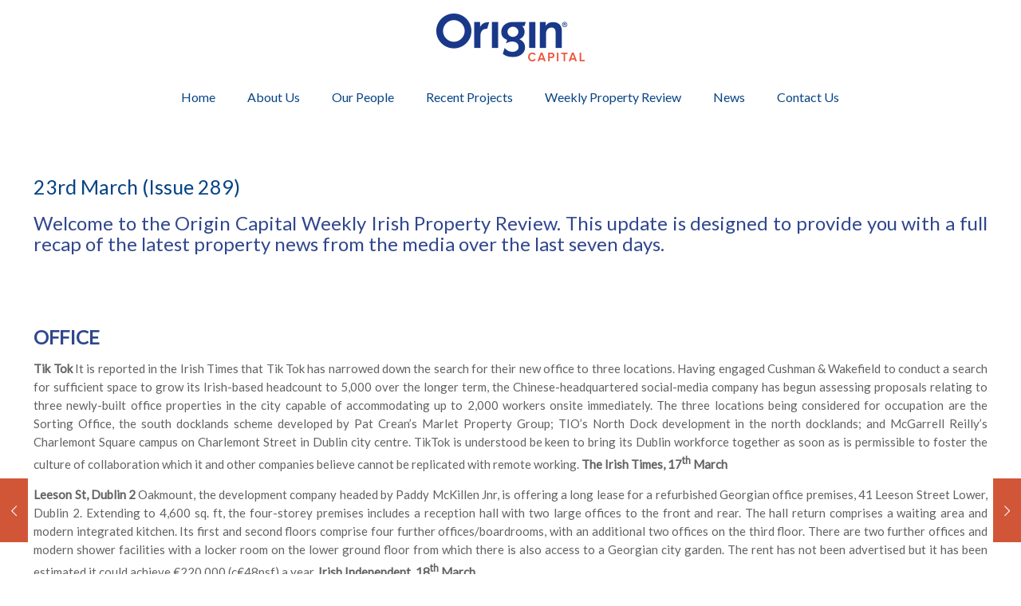

--- FILE ---
content_type: text/html; charset=UTF-8
request_url: https://www.origincapital.ie/23rd-march-issue-289/
body_size: 29446
content:
<!DOCTYPE html>
<!--[if lt IE 7]>      <html class="no-js lt-ie10 lt-ie9 lt-ie8 lt-ie7" lang="en-US" itemscope="itemscope" itemtype="https://schema.org/Article"> <![endif]-->
<!--[if IE 7]>         <html class="no-js lt-ie10 lt-ie9 lt-ie8" lang="en-US" itemscope="itemscope" itemtype="https://schema.org/Article"> <![endif]-->
<!--[if IE 8]>         <html class="no-js lt-ie10 lt-ie9" lang="en-US" itemscope="itemscope" itemtype="https://schema.org/Article"> <![endif]-->
<!--[if IE 9]>         <html class="no-js lt-ie10" lang="en-US" itemscope="itemscope" itemtype="https://schema.org/Article"> <![endif]-->
<!--[if gt IE 9]><!--> <html class="no-js" lang="en-US" itemscope="itemscope" itemtype="https://schema.org/Article"> <!--<![endif]-->

    <!-- head -->
    <head>
        <!-- meta -->
        <meta charset="UTF-8" />
<script type="text/javascript">
/* <![CDATA[ */
 var gform;gform||(document.addEventListener("gform_main_scripts_loaded",function(){gform.scriptsLoaded=!0}),document.addEventListener("gform/theme/scripts_loaded",function(){gform.themeScriptsLoaded=!0}),window.addEventListener("DOMContentLoaded",function(){gform.domLoaded=!0}),gform={domLoaded:!1,scriptsLoaded:!1,themeScriptsLoaded:!1,isFormEditor:()=>"function"==typeof InitializeEditor,callIfLoaded:function(o){return!(!gform.domLoaded||!gform.scriptsLoaded||!gform.themeScriptsLoaded&&!gform.isFormEditor()||(gform.isFormEditor()&&console.warn("The use of gform.initializeOnLoaded() is deprecated in the form editor context and will be removed in Gravity Forms 3.1."),o(),0))},initializeOnLoaded:function(o){gform.callIfLoaded(o)||(document.addEventListener("gform_main_scripts_loaded",()=>{gform.scriptsLoaded=!0,gform.callIfLoaded(o)}),document.addEventListener("gform/theme/scripts_loaded",()=>{gform.themeScriptsLoaded=!0,gform.callIfLoaded(o)}),window.addEventListener("DOMContentLoaded",()=>{gform.domLoaded=!0,gform.callIfLoaded(o)}))},hooks:{action:{},filter:{}},addAction:function(o,r,e,t){gform.addHook("action",o,r,e,t)},addFilter:function(o,r,e,t){gform.addHook("filter",o,r,e,t)},doAction:function(o){gform.doHook("action",o,arguments)},applyFilters:function(o){return gform.doHook("filter",o,arguments)},removeAction:function(o,r){gform.removeHook("action",o,r)},removeFilter:function(o,r,e){gform.removeHook("filter",o,r,e)},addHook:function(o,r,e,t,n){null==gform.hooks[o][r]&&(gform.hooks[o][r]=[]);var d=gform.hooks[o][r];null==n&&(n=r+"_"+d.length),gform.hooks[o][r].push({tag:n,callable:e,priority:t=null==t?10:t})},doHook:function(r,o,e){var t;if(e=Array.prototype.slice.call(e,1),null!=gform.hooks[r][o]&&((o=gform.hooks[r][o]).sort(function(o,r){return o.priority-r.priority}),o.forEach(function(o){"function"!=typeof(t=o.callable)&&(t=window[t]),"action"==r?t.apply(null,e):e[0]=t.apply(null,e)})),"filter"==r)return e[0]},removeHook:function(o,r,t,n){var e;null!=gform.hooks[o][r]&&(e=(e=gform.hooks[o][r]).filter(function(o,r,e){return!!(null!=n&&n!=o.tag||null!=t&&t!=o.priority)}),gform.hooks[o][r]=e)}}); 
/* ]]> */
</script>

        <meta name="viewport" content="width=device-width, initial-scale=1, maximum-scale=1">
        <title itemprop="name">23rd March (Issue 289) | Origin Capital</title>

        <script>
  (function(i,s,o,g,r,a,m){i['GoogleAnalyticsObject']=r;i[r]=i[r]||function(){
  (i[r].q=i[r].q||[]).push(arguments)},i[r].l=1*new Date();a=s.createElement(o),
  m=s.getElementsByTagName(o)[0];a.async=1;a.src=g;m.parentNode.insertBefore(a,m)
  })(window,document,'script','//www.google-analytics.com/analytics.js','ga');

  ga('create', 'UA-61846709-1', 'auto');
  ga('send', 'pageview');

</script>
<!-- Google Tag Manager -->
<noscript><iframe src="//www.googletagmanager.com/ns.html?id=GTM-MFPM43"
height="0" width="0" style="display:none;visibility:hidden"></iframe></noscript>
<script>(function(w,d,s,l,i){w[l]=w[l]||[];w[l].push({'gtm.start':
new Date().getTime(),event:'gtm.js'});var f=d.getElementsByTagName(s)[0],
j=d.createElement(s),dl=l!='dataLayer'?'&l='+l:'';j.async=true;j.src=
'//www.googletagmanager.com/gtm.js?id='+i+dl;f.parentNode.insertBefore(j,f);
})(window,document,'script','dataLayer','GTM-MFPM43');</script>
<!-- End Google Tag Manager -->
        <link rel="shortcut icon" href="https://www.origincapital.ie/wp-content/uploads/2015/02/favicon.ico" type="image/x-icon" />	

        <!-- wp_head() -->
        <!-- script | dynamic -->
<script id="mfn-dnmc-config-js">
//<![CDATA[
window.mfn_ajax = "https://www.origincapital.ie/wp-admin/admin-ajax.php";
window.mfn_mobile_init = 1240;
window.mfn_nicescroll = 40;
window.mfn_parallax = "enllax";
window.mfn_prettyphoto = {disable:true, style:"pp_default", width:0, height:0};
window.mfn_sliders = {blog:0, clients:0, offer:0, portfolio:0, shop:0, slider:0, testimonials:0};
window.mfn_retina_disable = 0;
//]]>
</script>
<meta name='robots' content='max-image-preview:large' />
	<style>img:is([sizes="auto" i], [sizes^="auto," i]) { contain-intrinsic-size: 3000px 1500px }</style>
	<link rel='dns-prefetch' href='//widgetlogic.org' />
<link rel='dns-prefetch' href='//www.google.com' />
<link rel='dns-prefetch' href='//fonts.googleapis.com' />
<link rel="alternate" type="application/rss+xml" title="Origin Capital &raquo; Feed" href="https://www.origincapital.ie/feed/" />
<link rel="alternate" type="application/rss+xml" title="Origin Capital &raquo; Comments Feed" href="https://www.origincapital.ie/comments/feed/" />
<script type="text/javascript">
/* <![CDATA[ */
window._wpemojiSettings = {"baseUrl":"https:\/\/s.w.org\/images\/core\/emoji\/16.0.1\/72x72\/","ext":".png","svgUrl":"https:\/\/s.w.org\/images\/core\/emoji\/16.0.1\/svg\/","svgExt":".svg","source":{"concatemoji":"https:\/\/www.origincapital.ie\/wp-includes\/js\/wp-emoji-release.min.js?ver=a52919d77e26cbe5007699b00402d4c7"}};
/*! This file is auto-generated */
!function(s,n){var o,i,e;function c(e){try{var t={supportTests:e,timestamp:(new Date).valueOf()};sessionStorage.setItem(o,JSON.stringify(t))}catch(e){}}function p(e,t,n){e.clearRect(0,0,e.canvas.width,e.canvas.height),e.fillText(t,0,0);var t=new Uint32Array(e.getImageData(0,0,e.canvas.width,e.canvas.height).data),a=(e.clearRect(0,0,e.canvas.width,e.canvas.height),e.fillText(n,0,0),new Uint32Array(e.getImageData(0,0,e.canvas.width,e.canvas.height).data));return t.every(function(e,t){return e===a[t]})}function u(e,t){e.clearRect(0,0,e.canvas.width,e.canvas.height),e.fillText(t,0,0);for(var n=e.getImageData(16,16,1,1),a=0;a<n.data.length;a++)if(0!==n.data[a])return!1;return!0}function f(e,t,n,a){switch(t){case"flag":return n(e,"\ud83c\udff3\ufe0f\u200d\u26a7\ufe0f","\ud83c\udff3\ufe0f\u200b\u26a7\ufe0f")?!1:!n(e,"\ud83c\udde8\ud83c\uddf6","\ud83c\udde8\u200b\ud83c\uddf6")&&!n(e,"\ud83c\udff4\udb40\udc67\udb40\udc62\udb40\udc65\udb40\udc6e\udb40\udc67\udb40\udc7f","\ud83c\udff4\u200b\udb40\udc67\u200b\udb40\udc62\u200b\udb40\udc65\u200b\udb40\udc6e\u200b\udb40\udc67\u200b\udb40\udc7f");case"emoji":return!a(e,"\ud83e\udedf")}return!1}function g(e,t,n,a){var r="undefined"!=typeof WorkerGlobalScope&&self instanceof WorkerGlobalScope?new OffscreenCanvas(300,150):s.createElement("canvas"),o=r.getContext("2d",{willReadFrequently:!0}),i=(o.textBaseline="top",o.font="600 32px Arial",{});return e.forEach(function(e){i[e]=t(o,e,n,a)}),i}function t(e){var t=s.createElement("script");t.src=e,t.defer=!0,s.head.appendChild(t)}"undefined"!=typeof Promise&&(o="wpEmojiSettingsSupports",i=["flag","emoji"],n.supports={everything:!0,everythingExceptFlag:!0},e=new Promise(function(e){s.addEventListener("DOMContentLoaded",e,{once:!0})}),new Promise(function(t){var n=function(){try{var e=JSON.parse(sessionStorage.getItem(o));if("object"==typeof e&&"number"==typeof e.timestamp&&(new Date).valueOf()<e.timestamp+604800&&"object"==typeof e.supportTests)return e.supportTests}catch(e){}return null}();if(!n){if("undefined"!=typeof Worker&&"undefined"!=typeof OffscreenCanvas&&"undefined"!=typeof URL&&URL.createObjectURL&&"undefined"!=typeof Blob)try{var e="postMessage("+g.toString()+"("+[JSON.stringify(i),f.toString(),p.toString(),u.toString()].join(",")+"));",a=new Blob([e],{type:"text/javascript"}),r=new Worker(URL.createObjectURL(a),{name:"wpTestEmojiSupports"});return void(r.onmessage=function(e){c(n=e.data),r.terminate(),t(n)})}catch(e){}c(n=g(i,f,p,u))}t(n)}).then(function(e){for(var t in e)n.supports[t]=e[t],n.supports.everything=n.supports.everything&&n.supports[t],"flag"!==t&&(n.supports.everythingExceptFlag=n.supports.everythingExceptFlag&&n.supports[t]);n.supports.everythingExceptFlag=n.supports.everythingExceptFlag&&!n.supports.flag,n.DOMReady=!1,n.readyCallback=function(){n.DOMReady=!0}}).then(function(){return e}).then(function(){var e;n.supports.everything||(n.readyCallback(),(e=n.source||{}).concatemoji?t(e.concatemoji):e.wpemoji&&e.twemoji&&(t(e.twemoji),t(e.wpemoji)))}))}((window,document),window._wpemojiSettings);
/* ]]> */
</script>
<style id='wp-emoji-styles-inline-css' type='text/css'>

	img.wp-smiley, img.emoji {
		display: inline !important;
		border: none !important;
		box-shadow: none !important;
		height: 1em !important;
		width: 1em !important;
		margin: 0 0.07em !important;
		vertical-align: -0.1em !important;
		background: none !important;
		padding: 0 !important;
	}
</style>
<link rel='stylesheet' id='wp-block-library-css' href='https://www.origincapital.ie/wp-includes/css/dist/block-library/style.min.css?ver=a52919d77e26cbe5007699b00402d4c7' type='text/css' media='all' />
<style id='classic-theme-styles-inline-css' type='text/css'>
/*! This file is auto-generated */
.wp-block-button__link{color:#fff;background-color:#32373c;border-radius:9999px;box-shadow:none;text-decoration:none;padding:calc(.667em + 2px) calc(1.333em + 2px);font-size:1.125em}.wp-block-file__button{background:#32373c;color:#fff;text-decoration:none}
</style>
<link rel='stylesheet' id='block-widget-css' href='https://www.origincapital.ie/wp-content/plugins/widget-logic/block_widget/css/widget.css?ver=1726133461' type='text/css' media='all' />
<style id='global-styles-inline-css' type='text/css'>
:root{--wp--preset--aspect-ratio--square: 1;--wp--preset--aspect-ratio--4-3: 4/3;--wp--preset--aspect-ratio--3-4: 3/4;--wp--preset--aspect-ratio--3-2: 3/2;--wp--preset--aspect-ratio--2-3: 2/3;--wp--preset--aspect-ratio--16-9: 16/9;--wp--preset--aspect-ratio--9-16: 9/16;--wp--preset--color--black: #000000;--wp--preset--color--cyan-bluish-gray: #abb8c3;--wp--preset--color--white: #ffffff;--wp--preset--color--pale-pink: #f78da7;--wp--preset--color--vivid-red: #cf2e2e;--wp--preset--color--luminous-vivid-orange: #ff6900;--wp--preset--color--luminous-vivid-amber: #fcb900;--wp--preset--color--light-green-cyan: #7bdcb5;--wp--preset--color--vivid-green-cyan: #00d084;--wp--preset--color--pale-cyan-blue: #8ed1fc;--wp--preset--color--vivid-cyan-blue: #0693e3;--wp--preset--color--vivid-purple: #9b51e0;--wp--preset--gradient--vivid-cyan-blue-to-vivid-purple: linear-gradient(135deg,rgba(6,147,227,1) 0%,rgb(155,81,224) 100%);--wp--preset--gradient--light-green-cyan-to-vivid-green-cyan: linear-gradient(135deg,rgb(122,220,180) 0%,rgb(0,208,130) 100%);--wp--preset--gradient--luminous-vivid-amber-to-luminous-vivid-orange: linear-gradient(135deg,rgba(252,185,0,1) 0%,rgba(255,105,0,1) 100%);--wp--preset--gradient--luminous-vivid-orange-to-vivid-red: linear-gradient(135deg,rgba(255,105,0,1) 0%,rgb(207,46,46) 100%);--wp--preset--gradient--very-light-gray-to-cyan-bluish-gray: linear-gradient(135deg,rgb(238,238,238) 0%,rgb(169,184,195) 100%);--wp--preset--gradient--cool-to-warm-spectrum: linear-gradient(135deg,rgb(74,234,220) 0%,rgb(151,120,209) 20%,rgb(207,42,186) 40%,rgb(238,44,130) 60%,rgb(251,105,98) 80%,rgb(254,248,76) 100%);--wp--preset--gradient--blush-light-purple: linear-gradient(135deg,rgb(255,206,236) 0%,rgb(152,150,240) 100%);--wp--preset--gradient--blush-bordeaux: linear-gradient(135deg,rgb(254,205,165) 0%,rgb(254,45,45) 50%,rgb(107,0,62) 100%);--wp--preset--gradient--luminous-dusk: linear-gradient(135deg,rgb(255,203,112) 0%,rgb(199,81,192) 50%,rgb(65,88,208) 100%);--wp--preset--gradient--pale-ocean: linear-gradient(135deg,rgb(255,245,203) 0%,rgb(182,227,212) 50%,rgb(51,167,181) 100%);--wp--preset--gradient--electric-grass: linear-gradient(135deg,rgb(202,248,128) 0%,rgb(113,206,126) 100%);--wp--preset--gradient--midnight: linear-gradient(135deg,rgb(2,3,129) 0%,rgb(40,116,252) 100%);--wp--preset--font-size--small: 13px;--wp--preset--font-size--medium: 20px;--wp--preset--font-size--large: 36px;--wp--preset--font-size--x-large: 42px;--wp--preset--spacing--20: 0.44rem;--wp--preset--spacing--30: 0.67rem;--wp--preset--spacing--40: 1rem;--wp--preset--spacing--50: 1.5rem;--wp--preset--spacing--60: 2.25rem;--wp--preset--spacing--70: 3.38rem;--wp--preset--spacing--80: 5.06rem;--wp--preset--shadow--natural: 6px 6px 9px rgba(0, 0, 0, 0.2);--wp--preset--shadow--deep: 12px 12px 50px rgba(0, 0, 0, 0.4);--wp--preset--shadow--sharp: 6px 6px 0px rgba(0, 0, 0, 0.2);--wp--preset--shadow--outlined: 6px 6px 0px -3px rgba(255, 255, 255, 1), 6px 6px rgba(0, 0, 0, 1);--wp--preset--shadow--crisp: 6px 6px 0px rgba(0, 0, 0, 1);}:where(.is-layout-flex){gap: 0.5em;}:where(.is-layout-grid){gap: 0.5em;}body .is-layout-flex{display: flex;}.is-layout-flex{flex-wrap: wrap;align-items: center;}.is-layout-flex > :is(*, div){margin: 0;}body .is-layout-grid{display: grid;}.is-layout-grid > :is(*, div){margin: 0;}:where(.wp-block-columns.is-layout-flex){gap: 2em;}:where(.wp-block-columns.is-layout-grid){gap: 2em;}:where(.wp-block-post-template.is-layout-flex){gap: 1.25em;}:where(.wp-block-post-template.is-layout-grid){gap: 1.25em;}.has-black-color{color: var(--wp--preset--color--black) !important;}.has-cyan-bluish-gray-color{color: var(--wp--preset--color--cyan-bluish-gray) !important;}.has-white-color{color: var(--wp--preset--color--white) !important;}.has-pale-pink-color{color: var(--wp--preset--color--pale-pink) !important;}.has-vivid-red-color{color: var(--wp--preset--color--vivid-red) !important;}.has-luminous-vivid-orange-color{color: var(--wp--preset--color--luminous-vivid-orange) !important;}.has-luminous-vivid-amber-color{color: var(--wp--preset--color--luminous-vivid-amber) !important;}.has-light-green-cyan-color{color: var(--wp--preset--color--light-green-cyan) !important;}.has-vivid-green-cyan-color{color: var(--wp--preset--color--vivid-green-cyan) !important;}.has-pale-cyan-blue-color{color: var(--wp--preset--color--pale-cyan-blue) !important;}.has-vivid-cyan-blue-color{color: var(--wp--preset--color--vivid-cyan-blue) !important;}.has-vivid-purple-color{color: var(--wp--preset--color--vivid-purple) !important;}.has-black-background-color{background-color: var(--wp--preset--color--black) !important;}.has-cyan-bluish-gray-background-color{background-color: var(--wp--preset--color--cyan-bluish-gray) !important;}.has-white-background-color{background-color: var(--wp--preset--color--white) !important;}.has-pale-pink-background-color{background-color: var(--wp--preset--color--pale-pink) !important;}.has-vivid-red-background-color{background-color: var(--wp--preset--color--vivid-red) !important;}.has-luminous-vivid-orange-background-color{background-color: var(--wp--preset--color--luminous-vivid-orange) !important;}.has-luminous-vivid-amber-background-color{background-color: var(--wp--preset--color--luminous-vivid-amber) !important;}.has-light-green-cyan-background-color{background-color: var(--wp--preset--color--light-green-cyan) !important;}.has-vivid-green-cyan-background-color{background-color: var(--wp--preset--color--vivid-green-cyan) !important;}.has-pale-cyan-blue-background-color{background-color: var(--wp--preset--color--pale-cyan-blue) !important;}.has-vivid-cyan-blue-background-color{background-color: var(--wp--preset--color--vivid-cyan-blue) !important;}.has-vivid-purple-background-color{background-color: var(--wp--preset--color--vivid-purple) !important;}.has-black-border-color{border-color: var(--wp--preset--color--black) !important;}.has-cyan-bluish-gray-border-color{border-color: var(--wp--preset--color--cyan-bluish-gray) !important;}.has-white-border-color{border-color: var(--wp--preset--color--white) !important;}.has-pale-pink-border-color{border-color: var(--wp--preset--color--pale-pink) !important;}.has-vivid-red-border-color{border-color: var(--wp--preset--color--vivid-red) !important;}.has-luminous-vivid-orange-border-color{border-color: var(--wp--preset--color--luminous-vivid-orange) !important;}.has-luminous-vivid-amber-border-color{border-color: var(--wp--preset--color--luminous-vivid-amber) !important;}.has-light-green-cyan-border-color{border-color: var(--wp--preset--color--light-green-cyan) !important;}.has-vivid-green-cyan-border-color{border-color: var(--wp--preset--color--vivid-green-cyan) !important;}.has-pale-cyan-blue-border-color{border-color: var(--wp--preset--color--pale-cyan-blue) !important;}.has-vivid-cyan-blue-border-color{border-color: var(--wp--preset--color--vivid-cyan-blue) !important;}.has-vivid-purple-border-color{border-color: var(--wp--preset--color--vivid-purple) !important;}.has-vivid-cyan-blue-to-vivid-purple-gradient-background{background: var(--wp--preset--gradient--vivid-cyan-blue-to-vivid-purple) !important;}.has-light-green-cyan-to-vivid-green-cyan-gradient-background{background: var(--wp--preset--gradient--light-green-cyan-to-vivid-green-cyan) !important;}.has-luminous-vivid-amber-to-luminous-vivid-orange-gradient-background{background: var(--wp--preset--gradient--luminous-vivid-amber-to-luminous-vivid-orange) !important;}.has-luminous-vivid-orange-to-vivid-red-gradient-background{background: var(--wp--preset--gradient--luminous-vivid-orange-to-vivid-red) !important;}.has-very-light-gray-to-cyan-bluish-gray-gradient-background{background: var(--wp--preset--gradient--very-light-gray-to-cyan-bluish-gray) !important;}.has-cool-to-warm-spectrum-gradient-background{background: var(--wp--preset--gradient--cool-to-warm-spectrum) !important;}.has-blush-light-purple-gradient-background{background: var(--wp--preset--gradient--blush-light-purple) !important;}.has-blush-bordeaux-gradient-background{background: var(--wp--preset--gradient--blush-bordeaux) !important;}.has-luminous-dusk-gradient-background{background: var(--wp--preset--gradient--luminous-dusk) !important;}.has-pale-ocean-gradient-background{background: var(--wp--preset--gradient--pale-ocean) !important;}.has-electric-grass-gradient-background{background: var(--wp--preset--gradient--electric-grass) !important;}.has-midnight-gradient-background{background: var(--wp--preset--gradient--midnight) !important;}.has-small-font-size{font-size: var(--wp--preset--font-size--small) !important;}.has-medium-font-size{font-size: var(--wp--preset--font-size--medium) !important;}.has-large-font-size{font-size: var(--wp--preset--font-size--large) !important;}.has-x-large-font-size{font-size: var(--wp--preset--font-size--x-large) !important;}
:where(.wp-block-post-template.is-layout-flex){gap: 1.25em;}:where(.wp-block-post-template.is-layout-grid){gap: 1.25em;}
:where(.wp-block-columns.is-layout-flex){gap: 2em;}:where(.wp-block-columns.is-layout-grid){gap: 2em;}
:root :where(.wp-block-pullquote){font-size: 1.5em;line-height: 1.6;}
</style>
<link rel='stylesheet' id='tp_twitter_plugin_css-css' href='https://www.origincapital.ie/wp-content/plugins/recent-tweets-widget/tp_twitter_plugin.css?ver=1.0' type='text/css' media='screen' />
<link rel='stylesheet' id='rs-plugin-settings-css' href='https://www.origincapital.ie/wp-content/plugins/revslider/rs-plugin/css/settings.css?ver=4.6.5' type='text/css' media='all' />
<style id='rs-plugin-settings-inline-css' type='text/css'>
.tp-caption a{color:#ff7302;text-shadow:none;-webkit-transition:all 0.2s ease-out;-moz-transition:all 0.2s ease-out;-o-transition:all 0.2s ease-out;-ms-transition:all 0.2s ease-out}.tp-caption a:hover{color:#ffa902}.tp-button{background:#ffffff; color:#1c2c53; font-size:16px}a.tp-button.lightgrey{background-color:#d0d0d0;  border-color:#fff;  color:#1c2c53 !important}
</style>
<link rel='stylesheet' id='page-list-style-css' href='https://www.origincapital.ie/wp-content/plugins/sitemap/css/page-list.css?ver=4.4' type='text/css' media='all' />
<link rel='stylesheet' id='mc4wp-form-basic-css' href='https://www.origincapital.ie/wp-content/plugins/mailchimp-for-wp/assets/css/form-basic.css?ver=4.10.2' type='text/css' media='all' />
<link rel='stylesheet' id='style-css' href='https://www.origincapital.ie/wp-content/themes/origin-capital-theme/style.css?ver=11.2' type='text/css' media='all' />
<link rel='stylesheet' id='mfn-base-css' href='https://www.origincapital.ie/wp-content/themes/betheme/css/base.css?ver=11.2' type='text/css' media='all' />
<link rel='stylesheet' id='mfn-btn-css' href='https://www.origincapital.ie/wp-content/themes/betheme/css/buttons.css?ver=11.2' type='text/css' media='all' />
<link rel='stylesheet' id='mfn-icons-css' href='https://www.origincapital.ie/wp-content/themes/betheme/fonts/mfn-icons.css?ver=11.2' type='text/css' media='all' />
<link rel='stylesheet' id='mfn-grid-css' href='https://www.origincapital.ie/wp-content/themes/betheme/css/grid.css?ver=11.2' type='text/css' media='all' />
<link rel='stylesheet' id='mfn-layout-css' href='https://www.origincapital.ie/wp-content/themes/betheme/css/layout.css?ver=11.2' type='text/css' media='all' />
<link rel='stylesheet' id='mfn-shortcodes-css' href='https://www.origincapital.ie/wp-content/themes/betheme/css/shortcodes.css?ver=11.2' type='text/css' media='all' />
<link rel='stylesheet' id='mfn-variables-css' href='https://www.origincapital.ie/wp-content/themes/betheme/css/variables.css?ver=11.2' type='text/css' media='all' />
<link rel='stylesheet' id='mfn-style-simple-css' href='https://www.origincapital.ie/wp-content/themes/betheme/css/style-simple.css?ver=11.2' type='text/css' media='all' />
<link rel='stylesheet' id='mfn-animations-css' href='https://www.origincapital.ie/wp-content/themes/betheme/assets/animations/animations.min.css?ver=11.2' type='text/css' media='all' />
<link rel='stylesheet' id='mfn-jquery-ui-css' href='https://www.origincapital.ie/wp-content/themes/betheme/assets/ui/jquery.ui.all.css?ver=11.2' type='text/css' media='all' />
<link rel='stylesheet' id='mfn-prettyPhoto-css' href='https://www.origincapital.ie/wp-content/themes/betheme/assets/prettyPhoto/prettyPhoto.css?ver=11.2' type='text/css' media='all' />
<link rel='stylesheet' id='mfn-jplayer-css' href='https://www.origincapital.ie/wp-content/themes/betheme/assets/jplayer/css/jplayer.blue.monday.css?ver=11.2' type='text/css' media='all' />
<link rel='stylesheet' id='mfn-responsive-css' href='https://www.origincapital.ie/wp-content/themes/betheme/css/responsive.css?ver=11.2' type='text/css' media='all' />
<link rel='stylesheet' id='Lato-css' href='https://fonts.googleapis.com/css?family=Lato%3A400%2C400italic&#038;ver=a52919d77e26cbe5007699b00402d4c7' type='text/css' media='all' />
<link rel='stylesheet' id='mfn-custom-css' href='https://www.origincapital.ie/wp-content/themes/betheme/css/custom.css?ver=11.2' type='text/css' media='all' />
<link rel='stylesheet' id='bsf-Defaults-css' href='https://www.origincapital.ie/wp-content/uploads/smile_fonts/Defaults/Defaults.css?ver=a52919d77e26cbe5007699b00402d4c7' type='text/css' media='all' />
<script type="text/javascript" src="https://www.origincapital.ie/wp-includes/js/jquery/jquery.min.js?ver=3.7.1" id="jquery-core-js"></script>
<script type="text/javascript" src="https://www.origincapital.ie/wp-includes/js/jquery/jquery-migrate.min.js?ver=3.4.1" id="jquery-migrate-js"></script>
<script type="text/javascript" src="https://www.origincapital.ie/wp-content/plugins/revslider/rs-plugin/js/jquery.themepunch.tools.min.js?ver=4.6.5" id="tp-tools-js"></script>
<script type="text/javascript" src="https://www.origincapital.ie/wp-content/plugins/revslider/rs-plugin/js/jquery.themepunch.revolution.min.js?ver=4.6.5" id="revmin-js"></script>
<link rel="https://api.w.org/" href="https://www.origincapital.ie/wp-json/" /><link rel="alternate" title="JSON" type="application/json" href="https://www.origincapital.ie/wp-json/wp/v2/posts/4322" /><link rel="EditURI" type="application/rsd+xml" title="RSD" href="https://www.origincapital.ie/xmlrpc.php?rsd" />
<link rel="canonical" href="https://www.origincapital.ie/23rd-march-issue-289/" />
<link rel='shortlink' href='https://www.origincapital.ie/?p=4322' />
<link rel="alternate" title="oEmbed (JSON)" type="application/json+oembed" href="https://www.origincapital.ie/wp-json/oembed/1.0/embed?url=https%3A%2F%2Fwww.origincapital.ie%2F23rd-march-issue-289%2F" />
<link rel="alternate" title="oEmbed (XML)" type="text/xml+oembed" href="https://www.origincapital.ie/wp-json/oembed/1.0/embed?url=https%3A%2F%2Fwww.origincapital.ie%2F23rd-march-issue-289%2F&#038;format=xml" />
		<script type="text/javascript">
			jQuery(document).ready(function() {
				// CUSTOM AJAX CONTENT LOADING FUNCTION
				var ajaxRevslider = function(obj) {
				
					// obj.type : Post Type
					// obj.id : ID of Content to Load
					// obj.aspectratio : The Aspect Ratio of the Container / Media
					// obj.selector : The Container Selector where the Content of Ajax will be injected. It is done via the Essential Grid on Return of Content
					
					var content = "";

					data = {};
					
					data.action = 'revslider_ajax_call_front';
					data.client_action = 'get_slider_html';
					data.token = 'f866381b17';
					data.type = obj.type;
					data.id = obj.id;
					data.aspectratio = obj.aspectratio;
					
					// SYNC AJAX REQUEST
					jQuery.ajax({
						type:"post",
						url:"https://www.origincapital.ie/wp-admin/admin-ajax.php",
						dataType: 'json',
						data:data,
						async:false,
						success: function(ret, textStatus, XMLHttpRequest) {
							if(ret.success == true)
								content = ret.data;								
						},
						error: function(e) {
							console.log(e);
						}
					});
					
					 // FIRST RETURN THE CONTENT WHEN IT IS LOADED !!
					 return content;						 
				};
				
				// CUSTOM AJAX FUNCTION TO REMOVE THE SLIDER
				var ajaxRemoveRevslider = function(obj) {
					return jQuery(obj.selector+" .rev_slider").revkill();
				};

				// EXTEND THE AJAX CONTENT LOADING TYPES WITH TYPE AND FUNCTION
				var extendessential = setInterval(function() {
					if (jQuery.fn.tpessential != undefined) {
						clearInterval(extendessential);
						if(typeof(jQuery.fn.tpessential.defaults) !== 'undefined') {
							jQuery.fn.tpessential.defaults.ajaxTypes.push({type:"revslider",func:ajaxRevslider,killfunc:ajaxRemoveRevslider,openAnimationSpeed:0.3});   
							// type:  Name of the Post to load via Ajax into the Essential Grid Ajax Container
							// func: the Function Name which is Called once the Item with the Post Type has been clicked
							// killfunc: function to kill in case the Ajax Window going to be removed (before Remove function !
							// openAnimationSpeed: how quick the Ajax Content window should be animated (default is 0.3)
						}
					}
				},30);
			});
		</script>
		<!-- style | dynamic -->
<style id="mfn-dnmc-style-css">
@media only screen and (min-width: 1240px) {body:not(.header-simple) #Top_bar #menu { display:block !important; }.tr-menu #Top_bar #menu { background:none !important;}#Top_bar .menu > li > ul.mfn-megamenu { width:984px; }#Top_bar .menu > li > ul.mfn-megamenu > li { float:left;}#Top_bar .menu > li > ul.mfn-megamenu > li.mfn-megamenu-cols-1 { width:100%;}#Top_bar .menu > li > ul.mfn-megamenu > li.mfn-megamenu-cols-2 { width:50%;}#Top_bar .menu > li > ul.mfn-megamenu > li.mfn-megamenu-cols-3 { width:33.33%;}#Top_bar .menu > li > ul.mfn-megamenu > li.mfn-megamenu-cols-4 { width:25%;}#Top_bar .menu > li > ul.mfn-megamenu > li.mfn-megamenu-cols-5 { width:20%;}#Top_bar .menu > li > ul.mfn-megamenu > li.mfn-megamenu-cols-6 { width:16.66%;}#Top_bar .menu > li > ul.mfn-megamenu > li > ul { display:block !important; position:inherit; left:auto; top:auto; border-width: 0 1px 0 0; }#Top_bar .menu > li > ul.mfn-megamenu > li:last-child > ul{ border: 0; }#Top_bar .menu > li > ul.mfn-megamenu > li > ul li { width: auto; }#Top_bar .menu > li > ul.mfn-megamenu a.mfn-megamenu-title { text-transform: uppercase; font-weight:400;}#Top_bar .menu > li > ul.mfn-megamenu a.mfn-megamenu-title:hover { background:none;}#Top_bar .menu > li > ul.mfn-megamenu a .menu-arrow { display: none; }.menuo-right #Top_bar .menu > li > ul.mfn-megamenu { left:auto; right:0;}.menuo-right #Top_bar .menu > li > ul.mfn-megamenu-bg { box-sizing:border-box;}#Top_bar .menu > li > ul.mfn-megamenu-bg { padding:20px 166px 20px 20px; background-repeat:no-repeat; background-position: bottom right; }#Top_bar .menu > li > ul.mfn-megamenu-bg > li { background:none;}#Top_bar .menu > li > ul.mfn-megamenu-bg > li a { border:none;}#Top_bar .menu > li > ul.mfn-megamenu-bg > li > ul { background:none !important;-webkit-box-shadow: 0 0 0 0;-moz-box-shadow: 0 0 0 0;box-shadow: 0 0 0 0;}#Top_bar.is-sticky { position:fixed !important; width:100%; left:0; top:-60px; height:60px; z-index:701; background:#fff; opacity:.97; filter: alpha(opacity = 97);-webkit-box-shadow: 0px 2px 5px 0px rgba(0, 0, 0, 0.1); -moz-box-shadow: 0px 2px 5px 0px rgba(0, 0, 0, 0.1);box-shadow: 0px 2px 5px 0px rgba(0, 0, 0, 0.1);}.layout-boxed.header-boxed #Top_bar.is-sticky { max-width:1240px; left:50%; -webkit-transform: translateX(-50%); transform: translateX(-50%);}.layout-boxed.header-boxed.nice-scroll #Top_bar.is-sticky { margin-left:-5px;}#Top_bar.is-sticky .top_bar_left,#Top_bar.is-sticky .top_bar_right,#Top_bar.is-sticky .top_bar_right:before { background:none;}#Top_bar.is-sticky .top_bar_right { top:-4px;}#Top_bar.is-sticky .logo { width:auto; margin: 0 30px 0 20px; padding:0;}#Top_bar.is-sticky #logo { padding:5px 0; height:50px; line-height:50px;}#Top_bar.is-sticky #logo img { max-height:35px; width: auto !important;}#Top_bar.is-sticky #logo img.logo-main { display:none;}#Top_bar.is-sticky #logo img.logo-sticky { display:inline;}#Top_bar.is-sticky .menu_wrapper { clear:none;}#Top_bar.is-sticky .menu_wrapper .menu > li > a{ padding:15px 0;}#Top_bar.is-sticky .menu > li > a,#Top_bar.is-sticky .menu > li > a span { line-height:30px;}#Top_bar.is-sticky .menu > li > a:after { top:auto; bottom:-4px;}#Top_bar.is-sticky .menu > li > a span.description { display:none;}#Top_bar.is-sticky #header_cart { top:27px;}#Top_bar.is-sticky #search_button { top:25px;}#Top_bar.is-sticky a.button.action_button { top:13px;}#Top_bar.is-sticky .wpml-languages { top:15px;}#Top_bar.is-sticky .secondary_menu_wrapper,#Top_bar.is-sticky .banner_wrapper { display:none;}.header-simple #Top_bar.is-sticky .responsive-menu-toggle { top:12px;}.header-stack.header-center #Top_bar #menu { display: inline-block !important;}.header-overlay #Top_bar.is-sticky { display:none;}.sticky-dark #Top_bar.is-sticky { background: rgba(0,0,0,.8); }.sticky-dark #Top_bar.is-sticky .menu > li > a { color: #fff; }.sticky-dark #Top_bar.is-sticky .top_bar_right a { color: rgba(255,255,255,.5); }.sticky-dark #Top_bar.is-sticky .wpml-languages a.active,.sticky-dark #Top_bar.is-sticky .wpml-languages ul.wpml-lang-dropdown { background: rgba(0,0,0,0.3); border-color: rgba(0, 0, 0, 0.1); }.header-plain:not(.menuo-right) #Header .top_bar_left { width:auto !important;}.header-simple {}.header-simple #Top_bar #menu { display:none; height: auto; width: 300px; bottom: auto; top: 60px; right: 1px; position: absolute; margin: 0px;}.header-simple #Header a.responsive-menu-toggle { display:block; width: 35px; height: 35px; line-height: 35px; font-size: 25px; text-align: center; position:absolute; top: 28px; right: 10px; -webkit-border-radius: 3px; border-radius: 3px; }.header-simple #Header a:hover.responsive-menu-toggle { text-decoration: none; }.header-simple #Top_bar #menu > ul { width:100%; float: left; }.header-simple #Top_bar #menu ul li { width: 100%; padding-bottom: 0; border-right: 0; position: relative; }.header-simple #Top_bar #menu ul li a { padding:0 20px; margin:0; display: block; height: auto; line-height: normal; border:none; }.header-simple #Top_bar #menu ul li a:after { display:none;}.header-simple #Top_bar #menu ul li a span { border:none; line-height:48px; display:inline; padding:0;}.header-simple #Top_bar #menu ul li.submenu .menu-toggle { display:block; position:absolute; right:0; top:0; width:48px; height:48px; line-height:48px; font-size:30px; text-align:center; color:#d6d6d6; border-left:1px solid #eee; cursor:pointer;}.header-simple #Top_bar #menu ul li.submenu .menu-toggle:after { content:"+"}.header-simple #Top_bar #menu ul li.hover > .menu-toggle:after { content:"-"}.header-simple #Top_bar #menu ul li.hover a { border-bottom: 0; }.header-simple #Top_bar #menu ul.mfn-megamenu li .menu-toggle { display:none;}.header-simple #Top_bar #menu ul li ul { position:relative !important; left:0 !important; top:0; padding: 0; margin-left: 0 !important; width:auto !important; background-image:none;}.header-simple #Top_bar #menu ul li ul li { width:100% !important;}.header-simple #Top_bar #menu ul li ul li a { padding: 0 20px 0 30px;}.header-simple #Top_bar #menu ul li ul li a .menu-arrow { display: none;}.header-simple #Top_bar #menu ul li ul li a span { padding:0;}.header-simple #Top_bar #menu ul li ul li a span:after { display:none !important;}.header-simple #Top_bar .menu > li > ul.mfn-megamenu a.mfn-megamenu-title { text-transform: uppercase; font-weight:400;}.header-simple #Top_bar .menu > li > ul.mfn-megamenu > li > ul { display:block !important; position:inherit; left:auto; top:auto;}.header-simple #Top_bar #menu ul li ul li ul { border-left: 0 !important; padding: 0; top: 0; }.header-simple #Top_bar #menu ul li ul li ul li a { padding: 0 20px 0 40px;}.rtl.header-simple#Top_bar #menu { left: 1px; right: auto;}.rtl.header-simple #Top_bar a.responsive-menu-toggle { left:10px; right:auto; }.rtl.header-simple #Top_bar #menu ul li.submenu .menu-toggle { left:0; right:auto; border-left:none; border-right:1px solid #eee;}.rtl.header-simple #Top_bar #menu ul li ul { left:auto !important; right:0 !important;}.rtl.header-simple #Top_bar #menu ul li ul li a { padding: 0 30px 0 20px;}.rtl.header-simple #Top_bar #menu ul li ul li ul li a { padding: 0 40px 0 20px;}.menu-highlight #Top_bar .menu > li { margin: 0 2px; }.menu-highlight:not(.header-creative) #Top_bar .menu > li > a { margin: 20px 0; padding: 0; -webkit-border-radius: 5px; border-radius: 5px; }.menu-highlight #Top_bar .menu > li > a:after { display: none; }.menu-highlight #Top_bar .menu > li > a span:not(.description) { line-height: 50px; }.menu-highlight #Top_bar .menu > li > a span.description { display: none; }.menu-highlight.header-stack #Top_bar .menu > li > a { margin: 10px 0; }.menu-highlight.header-stack #Top_bar .menu > li > a span:not(.description) { line-height: 40px; }.menu-highlight.header-fixed #Top_bar .menu > li > a { margin: 10px 0; padding: 5px 0; }.menu-highlight.header-fixed #Top_bar .menu > li > a span { line-height:30px;}.menu-highlight.header-transparent #Top_bar .menu > li > a { margin: 5px 0; }.menu-highlight.header-simple #Top_bar #menu ul li,.menu-highlight.header-creative #Top_bar #menu ul li { margin: 0; }.menu-highlight.header-simple #Top_bar #menu ul li > a,.menu-highlight.header-creative #Top_bar #menu ul li > a { -webkit-border-radius: 0; border-radius: 0; }.menu-highlight:not(.header-simple) #Top_bar.is-sticky .menu > li > a { margin: 10px 0 !important; padding: 5px 0 !important; }.menu-highlight:not(.header-simple) #Top_bar.is-sticky .menu > li > a span { line-height:30px !important;}.menu-line-below #Top_bar .menu > li > a:after { top: auto; bottom: -4px; }.menu-line-below #Top_bar.is-sticky .menu > li > a:after { top: auto; bottom: -4px; }.menu-line-below-80 #Top_bar:not(.is-sticky) .menu > li > a:after { height: 4px; left: 10%; top: 50%; margin-top: 20px; width: 80%; } .menu-line-below-80-1 #Top_bar:not(.is-sticky) .menu > li > a:after { height: 1px; left: 10%; top: 50%; margin-top: 20px; width: 80%; }.menu-arrow-top #Top_bar .menu > li > a:after { background: none repeat scroll 0 0 rgba(0, 0, 0, 0) !important; border-color: #cccccc transparent transparent transparent; border-style: solid; border-width: 7px 7px 0 7px; display: block; height: 0; left: 50%; margin-left: -7px; top: 0 !important; width: 0; }.menu-arrow-top.header-transparent #Top_bar .menu > li > a:after,.menu-arrow-top.header-plain #Top_bar .menu > li > a:after { display: none; }.menu-arrow-top #Top_bar.is-sticky .menu > li > a:after { top: 0px !important; }.menu-arrow-bottom #Top_bar .menu > li > a:after { background: none !important; border-color: transparent transparent #cccccc transparent; border-style: solid; border-width: 0 7px 7px; display: block; height: 0; left: 50%; margin-left: -7px; top: auto; bottom: 0; width: 0; }.menu-arrow-bottom.header-transparent #Top_bar .menu > li > a:after,.menu-arrow-bottom.header-plain #Top_bar .menu > li > a:after { display: none; }.menu-arrow-bottom #Top_bar.is-sticky .menu > li > a:after { top: auto; bottom: 0; }.menuo-no-borders #Top_bar .menu > li > a span:not(.description) { border-right-width: 0; }.menuo-no-borders #Header_creative #Top_bar .menu > li > a span { border-bottom-width: 0; }}@media only screen and (max-width: 1239px){.header_placeholder { height: 0 !important;}#Top_bar #menu { display:none; height: auto; width: 300px; bottom: auto; top: 100%; right: 1px; position: absolute; margin: 0px;}#Top_bar a.responsive-menu-toggle { display:block; width: 35px; height: 35px; text-align: center; position:absolute; top: 28px; right: 10px; -webkit-border-radius: 3px; border-radius: 3px;}#Top_bar a:hover.responsive-menu-toggle { text-decoration: none;}#Top_bar a.responsive-menu-toggle i { font-size: 25px; line-height: 35px;}#Top_bar a.responsive-menu-toggle span { float:right; padding:10px 5px; line-height:14px;}#Top_bar #menu > ul { width:100%; float: left; }#Top_bar #menu ul li { width: 100%; padding-bottom: 0; border-right: 0; position: relative; }#Top_bar #menu ul li a { padding:0 20px; margin:0; display: block; height: auto; line-height: normal; border:none; }#Top_bar #menu ul li a:after { display:none;}#Top_bar #menu ul li a span { border:none; line-height:48px; display:inline; padding:0;}#Top_bar #menu ul li a span.description { margin:0 0 0 5px;}#Top_bar #menu ul li.submenu .menu-toggle { display:block; position:absolute; right:0; top:0; width:48px; height:48px; line-height:48px; font-size:30px; text-align:center; color:#d6d6d6; border-left:1px solid #eee; cursor:pointer;}#Top_bar #menu ul li.submenu .menu-toggle:after { content:"+"}#Top_bar #menu ul li.hover > .menu-toggle:after { content:"-"}#Top_bar #menu ul li.hover a { border-bottom: 0; }#Top_bar #menu ul li a span:after { display:none !important;} #Top_bar #menu ul.mfn-megamenu li .menu-toggle { display:none;}#Top_bar #menu ul li ul { position:relative !important; left:0 !important; top:0; padding: 0; margin-left: 0 !important; width:auto !important; background-image:none !important;box-shadow: 0 0 0 0 transparent !important; -webkit-box-shadow: 0 0 0 0 transparent !important;}#Top_bar #menu ul li ul li { width:100% !important;}#Top_bar #menu ul li ul li a { padding: 0 20px 0 30px;}#Top_bar #menu ul li ul li a .menu-arrow { display: none;}#Top_bar #menu ul li ul li a span { padding:0;}#Top_bar #menu ul li ul li a span:after { display:none !important;}#Top_bar .menu > li > ul.mfn-megamenu a.mfn-megamenu-title { text-transform: uppercase; font-weight:400;}#Top_bar .menu > li > ul.mfn-megamenu > li > ul { display:block !important; position:inherit; left:auto; top:auto;}#Top_bar #menu ul li ul li ul { border-left: 0 !important; padding: 0; top: 0; }#Top_bar #menu ul li ul li ul li a { padding: 0 20px 0 40px;}.rtl #Top_bar #menu { left: 1px; right: auto;}.rtl #Top_bar a.responsive-menu-toggle { left:10px; right:auto; }.rtl #Top_bar #menu ul li.submenu .menu-toggle { left:0; right:auto; border-left:none; border-right:1px solid #eee;}.rtl #Top_bar #menu ul li ul { left:auto !important; right:0 !important;}.rtl #Top_bar #menu ul li ul li a { padding: 0 30px 0 20px;}.rtl #Top_bar #menu ul li ul li ul li a { padding: 0 40px 0 20px;}.header-stack #Top_bar {}.header-stack .menu_wrapper a.responsive-menu-toggle { position: static !important; margin: 11px 0; }.header-stack .menu_wrapper #menu { left: 0; right: auto; }.rtl.header-stack #Top_bar #menu { left: auto; right: 0; }}#Header_wrapper {background-color: #ffffff;}#Subheader {background-color: rgba(255, 255, 255, 1);}.header-classic #Action_bar, .header-plain #Action_bar, .header-stack #Action_bar {background-color: #D15638;}#Sliding-top {background-color: #545454;}#Sliding-top a.sliding-top-control {border-right-color: #545454;}#Sliding-top.st-center a.sliding-top-control,#Sliding-top.st-left a.sliding-top-control {border-top-color: #545454;}#Footer {background-color: #1C366F;}body, ul.timeline_items, .icon_box a .desc, .icon_box a:hover .desc, .feature_list ul li a, .list_item a, .list_item a:hover,.widget_recent_entries ul li a, .flat_box a, .flat_box a:hover, .story_box .desc, .content_slider.carouselul li a .title,.content_slider.flat.description ul li .desc, .content_slider.flat.description ul li a .desc {color: #626262;}.themecolor, .opening_hours .opening_hours_wrapper li span, .fancy_heading_icon .icon_top,.fancy_heading_arrows .icon-right-dir, .fancy_heading_arrows .icon-left-dir, .fancy_heading_line .title,.button-love a.mfn-love, .format-link .post-title .icon-link, .pager-single > span, .pager-single a:hover,.widget_meta ul, .widget_pages ul, .widget_rss ul, .widget_mfn_recent_comments ul li:after, .widget_archive ul, .widget_recent_comments ul li:after, .widget_nav_menu ul, .woocommerce ul.products li.product .price, .shop_slider .shop_slider_ul li .item_wrapper .price, .woocommerce-page ul.products li.product .price, .widget_price_filter .price_label .from, .widget_price_filter .price_label .to,.woocommerce ul.product_list_widget li .quantity .amount, .woocommerce .product div.entry-summary .price, .woocommerce .star-rating span,#Error_404 .error_pic i, .style-simple #Filters .filters_wrapper ul li a:hover, .style-simple #Filters .filters_wrapper ul li.current-cat a,.style-simple .quick_fact .title {color: #D15638;}.themebg, .pager .pages a:hover, .pager .pages a.active, .pager .pages span.page-numbers.current, .pager-single span:after, #comments .commentlist > li .reply a.comment-reply-link,.fixed-nav .arrow, #Filters .filters_wrapper ul li a:hover, #Filters .filters_wrapper ul li.current-cat a, .widget_categories ul, .Recent_posts ul li .desc:after, .Recent_posts ul li .photo .c,.widget_recent_entries ul li:after, .widget_mfn_menu ul li a:hover, .widget_mfn_menu ul li.current_page_item > a, .widget_product_categories ul, div.jp-interface, #Top_bar a#header_cart span, .testimonials_slider .slider_images, .testimonials_slider .slider_images a:after, .testimonials_slider .slider_images:before,.slider_pagination a.selected, .slider_pagination a.selected:after, .tp-bullets.simplebullets.round .bullet.selected, .tp-bullets.simplebullets.round .bullet.selected:after,.tparrows.default, .tp-bullets.tp-thumbs .bullet.selected:after, .offer_thumb .slider_pagination a:before, .offer_thumb .slider_pagination a.selected:after,.style-simple .accordion .question:after, .style-simple .faq .question:after, .style-simple .icon_box .desc_wrapper h4:before,.style-simple #Filters .filters_wrapper ul li a:after, .style-simple .article_box .desc_wrapper p:after, .style-simple .sliding_box .desc_wrapper:after,.style-simple .trailer_box:hover .desc, .woocommerce-account table.my_account_orders .order-number a, .portfolio_group.exposure .portfolio-item .desc-inner .line,.style-simple .zoom_box .desc .desc_txt {background-color: #D15638;}.Latest_news ul li .photo, .style-simple .opening_hours .opening_hours_wrapper li label,.style-simple .timeline_items li:hover h3, .style-simple .timeline_items li:nth-child(even):hover h3, .style-simple .timeline_items li:hover .desc, .style-simple .timeline_items li:nth-child(even):hover,.style-simple .offer_thumb .slider_pagination a.selected {border-color: #D15638;}a {color: #074484;}a:hover {color: #D15638;}*::-moz-selection {background-color: #074484;}*::selection {background-color: #074484;}.blockquote p.author span, .counter .desc_wrapper .title, .article_box .desc_wrapper p, .team .desc_wrapper p.subtitle, .pricing-box .plan-header p.subtitle, .pricing-box .plan-header .price sup.period, .chart_box p, .fancy_heading .inside,.fancy_heading_line .slogan, .post-meta, .post-meta a, .post-footer, .post-footer a span.label, .pager .pages a, .button-love a .label,.pager-single a, #comments .commentlist > li .comment-author .says, .fixed-nav .desc .date, .filters_buttons li.label, .Recent_posts ul li a .desc .date,.widget_recent_entries ul li .post-date, .tp_recent_tweets .twitter_time, .widget_price_filter .price_label, .shop-filters .woocommerce-result-count,.woocommerce ul.product_list_widget li .quantity, .widget_shopping_cart ul.product_list_widget li dl, .product_meta .posted_in,.woocommerce .shop_table .product-name .variation > dd, .shipping-calculator-button:after,.shop_slider .shop_slider_ul li .item_wrapper .price del,.testimonials_slider .testimonials_slider_ul li .author span, .testimonials_slider .testimonials_slider_ul li .author span a, .Latest_news ul li .desc_footer {color: #a8a8a8;}h1, h1 a, h1 a:hover, .text-logo #logo { color: #074484; }h2, h2 a, h2 a:hover { color: #074484; }h3, h3 a, h3 a:hover { color: #074484; }h4, h4 a, h4 a:hover, .style-simple .sliding_box .desc_wrapper h4 { color: #444444; }h5, h5 a, h5 a:hover { color: #444444; }h6, h6 a, h6 a:hover, a.content_link .title { color: #444444; }.dropcap, .highlight:not(.highlight_image) {background-color: #074484;}a.button, a.tp-button {background-color: #D15638;color: #ffffff;}.button-stroke a.button, .button-stroke a.button .button_icon i, .button-stroke a.tp-button {border-color: #D15638;color: #ffffff;}.button-stroke a:hover.button, .button-stroke a:hover.tp-button {background-color: #D15638 !important;color: #fff;}a.button_theme, a.tp-button.button_theme,button, input[type="submit"], input[type="reset"], input[type="button"] {background-color: #D15638;color: #fff;}.button-stroke a.button.button_theme:not(.action_button), .button-stroke a.button.button_theme:not(.action_button),.button-stroke a.button.button_theme .button_icon i, .button-stroke a.tp-button.button_theme,.button-stroke button, .button-stroke input[type="submit"], .button-stroke input[type="reset"], .button-stroke input[type="button"] {border-color: #D15638;color: #D15638 !important;}.button-stroke a.button.button_theme:hover, .button-stroke a.tp-button.button_theme:hover,.button-stroke button:hover, .button-stroke input[type="submit"]:hover, .button-stroke input[type="reset"]:hover, .button-stroke input[type="button"]:hover {background-color: #D15638 !important;color: #fff !important;}a.mfn-link { color: #D15638; }a.mfn-link-2 span, a:hover.mfn-link-2 span:before, a.hover.mfn-link-2 span:before, a.mfn-link-5 span, a.mfn-link-8:after, a.mfn-link-8:before { background: #ffffff; }a:hover.mfn-link { color: #074484;}a.mfn-link-2 span:before, a:hover.mfn-link-4:before, a:hover.mfn-link-4:after, a.hover.mfn-link-4:before, a.hover.mfn-link-4:after, a.mfn-link-5:before, a.mfn-link-7:after, a.mfn-link-7:before { background: #ffffff; }a.mfn-link-6:before {border-bottom-color: #ffffff;}.woocommerce a.button, .woocommerce .quantity input.plus, .woocommerce .quantity input.minus {background-color: #D15638 !important;color: #ffffff !important;}.woocommerce a.button_theme, .woocommerce a.checkout-button, .woocommerce button.button,.woocommerce .button.add_to_cart_button, .woocommerce .button.product_type_external,.woocommerce input[type="submit"], .woocommerce input[type="reset"], .woocommerce input[type="button"],.button-stroke .woocommerce a.checkout-button {background-color: #D15638 !important;color: #fff !important;}.column_column ul, .column_column ol, .the_content_wrapper ul, .the_content_wrapper ol {color: #737E86;}.hr_color, .hr_color hr, .hr_dots span {color: #074484;background: #074484;}.hr_zigzag i {color: #074484;} .highlight-left:after,.highlight-right:after {background: #074484;}@media only screen and (max-width: 767px) {.highlight-left .wrap:first-child,.highlight-right .wrap:last-child {background: #074484;}}#Header .top_bar_left, .header-classic #Top_bar, .header-plain #Top_bar, .header-stack #Top_bar, .header-split #Top_bar,.header-fixed #Top_bar, .header-below #Top_bar, #Header_creative, #Top_bar #menu {background-color: #ffffff;}#Top_bar .top_bar_right:before {background-color: #e3e3e3;}#Header .top_bar_right {background-color: #f5f5f5;}#Top_bar .top_bar_right a { color: #074484;}#Top_bar .menu > li > a { color: #074484;}#Top_bar .menu > li.current-menu-item > a,#Top_bar .menu > li.current_page_item > a,#Top_bar .menu > li.current-menu-parent > a,#Top_bar .menu > li.current-page-parent > a,#Top_bar .menu > li.current-menu-ancestor > a,#Top_bar .menu > li.current-page-ancestor > a,#Top_bar .menu > li.current_page_ancestor > a,#Top_bar .menu > li.hover > a { color: #D15638; }#Top_bar .menu > li a:after { background: #D15638; }.menu-highlight #Top_bar #menu > ul > li.current-menu-item > a,.menu-highlight #Top_bar #menu > ul > li.current_page_item > a,.menu-highlight #Top_bar #menu > ul > li.current-menu-parent > a,.menu-highlight #Top_bar #menu > ul > li.current-page-parent > a,.menu-highlight #Top_bar #menu > ul > li.current-menu-ancestor > a,.menu-highlight #Top_bar #menu > ul > li.current-page-ancestor > a,.menu-highlight #Top_bar #menu > ul > li.current_page_ancestor > a,.menu-highlight #Top_bar #menu > ul > li.hover > a { background: #2991d6; }.menu-arrow-bottom #Top_bar .menu > li > a:after { border-bottom-color: #D15638;}.menu-arrow-top #Top_bar .menu > li > a:after {border-top-color: #D15638;}.header-plain #Top_bar .menu > li.current-menu-item > a,.header-plain #Top_bar .menu > li.current_page_item > a,.header-plain #Top_bar .menu > li.current-menu-parent > a,.header-plain #Top_bar .menu > li.current-page-parent > a,.header-plain #Top_bar .menu > li.current-menu-ancestor > a,.header-plain #Top_bar .menu > li.current-page-ancestor > a,.header-plain #Top_bar .menu > li.current_page_ancestor > a,.header-plain #Top_bar .menu > li.hover > a,.header-plain #Top_bar a:hover#header_cart,.header-plain #Top_bar a:hover#search_button,.header-plain #Top_bar .wpml-languages:hover,.header-plain #Top_bar .wpml-languages ul.wpml-lang-dropdown {background: #2991d6; color: #D15638;}.header-plain #Top_bar,.header-plain #Top_bar .menu > li > a span:not(.description),.header-plain #Top_bar a#header_cart,.header-plain #Top_bar a#search_button,.header-plain #Top_bar .wpml-languages,.header-plain #Top_bar a.button.action_button {border-color: #F2F2F2;}#Top_bar .menu > li ul {background-color: #F2F2F2;}#Top_bar .menu > li ul li a {color: #515971;}#Top_bar .menu > li ul li a:hover,#Top_bar .menu > li ul li.hover > a {color: #D15638;}#Top_bar .search_wrapper { background: #074484; }#Subheader .title{color: #074484;}#Subheader ul.breadcrumbs li, #Subheader ul.breadcrumbs li a{color: rgba(7, 68, 132, 0.6);}.overlay-menu-toggle {color: #2991d6 !important; }#Overlay {background: rgba(41, 145, 214, 0.95);}#overlay-menu ul li a, .header-overlay .overlay-menu-toggle.focus {color: #ffffff;}#overlay-menu ul li.current-menu-item > a,#overlay-menu ul li.current_page_item > a,#overlay-menu ul li.current-menu-parent > a,#overlay-menu ul li.current-page-parent > a,#overlay-menu ul li.current-menu-ancestor > a,#overlay-menu ul li.current-page-ancestor > a,#overlay-menu ul li.current_page_ancestor > a { color: #B1DCFB; }#Footer, #Footer .widget_recent_entries ul li a {color: #ffffff;}#Footer a {color: #c5e6fc;}#Footer a:hover {color: #a3d4f5;}#Footer h1, #Footer h1 a, #Footer h1 a:hover,#Footer h2, #Footer h2 a, #Footer h2 a:hover,#Footer h3, #Footer h3 a, #Footer h3 a:hover,#Footer h4, #Footer h4 a, #Footer h4 a:hover,#Footer h5, #Footer h5 a, #Footer h5 a:hover,#Footer h6, #Footer h6 a, #Footer h6 a:hover {color: #ffffff;}#Footer .themecolor, #Footer .widget_meta ul, #Footer .widget_pages ul, #Footer .widget_rss ul, #Footer .widget_mfn_recent_comments ul li:after, #Footer .widget_archive ul, #Footer .widget_recent_comments ul li:after, #Footer .widget_nav_menu ul, #Footer .widget_price_filter .price_label .from, #Footer .widget_price_filter .price_label .to,#Footer .star-rating span {color: #D15638;}#Footer .themebg, #Footer .widget_categories ul, #Footer .Recent_posts ul li .desc:after, #Footer .Recent_posts ul li .photo .c,#Footer .widget_recent_entries ul li:after, #Footer .widget_mfn_menu ul li a:hover, #Footer .widget_product_categories ul {background-color: #D15638;}#Footer .Recent_posts ul li a .desc .date, #Footer .widget_recent_entries ul li .post-date, #Footer .tp_recent_tweets .twitter_time, #Footer .widget_price_filter .price_label, #Footer .shop-filters .woocommerce-result-count, #Footer ul.product_list_widget li .quantity, #Footer .widget_shopping_cart ul.product_list_widget li dl {color: #dddddd;}#Sliding-top, #Sliding-top .widget_recent_entries ul li a {color: #cccccc;}#Sliding-top a {color: #2991d6;}#Sliding-top a:hover {color: #2275ac;}#Sliding-top h1, #Sliding-top h1 a, #Sliding-top h1 a:hover,#Sliding-top h2, #Sliding-top h2 a, #Sliding-top h2 a:hover,#Sliding-top h3, #Sliding-top h3 a, #Sliding-top h3 a:hover,#Sliding-top h4, #Sliding-top h4 a, #Sliding-top h4 a:hover,#Sliding-top h5, #Sliding-top h5 a, #Sliding-top h5 a:hover,#Sliding-top h6, #Sliding-top h6 a, #Sliding-top h6 a:hover {color: #ffffff;}#Sliding-top .themecolor, #Sliding-top .widget_meta ul, #Sliding-top .widget_pages ul, #Sliding-top .widget_rss ul, #Sliding-top .widget_mfn_recent_comments ul li:after, #Sliding-top .widget_archive ul, #Sliding-top .widget_recent_comments ul li:after, #Sliding-top .widget_nav_menu ul, #Sliding-top .widget_price_filter .price_label .from, #Sliding-top .widget_price_filter .price_label .to,#Sliding-top .star-rating span {color: #2991d6;}#Sliding-top .themebg, #Sliding-top .widget_categories ul, #Sliding-top .Recent_posts ul li .desc:after, #Sliding-top .Recent_posts ul li .photo .c,#Sliding-top .widget_recent_entries ul li:after, #Sliding-top .widget_mfn_menu ul li a:hover, #Sliding-top .widget_product_categories ul {background-color: #2991d6;}#Sliding-top .Recent_posts ul li a .desc .date, #Sliding-top .widget_recent_entries ul li .post-date, #Sliding-top .tp_recent_tweets .twitter_time, #Sliding-top .widget_price_filter .price_label, #Sliding-top .shop-filters .woocommerce-result-count, #Sliding-top ul.product_list_widget li .quantity, #Sliding-top .widget_shopping_cart ul.product_list_widget li dl {color: #a8a8a8;}blockquote, blockquote a, blockquote a:hover {color: #444444;}.image_frame .image_wrapper .image_links,.portfolio_group.masonry-hover .portfolio-item .masonry-hover-wrapper .hover-desc { background: rgba(7, 68, 132, 0.8);}.masonry.tiles .post-item .post-desc-wrapper .post-desc .post-title:after, .masonry.tiles .post-item.no-img, .masonry.tiles .post-item.format-quote {background: #074484;} .image_frame .image_wrapper .image_links a {color: #ffffff;}.image_frame .image_wrapper .image_links a:hover {background: #ffffff;color: #074484;}.sliding_box .desc_wrapper {background: #074484;}.sliding_box .desc_wrapper:after {border-bottom-color: #074484;}.counter .icon_wrapper i {color: #074484;}.quick_fact .number-wrapper {color: #074484;}.progress_bars .bars_list li .bar .progress { background-color: #074484;}a:hover.icon_bar {color: #074484 !important;}a.content_link, a:hover.content_link {color: #074484;}a.content_link:before {border-bottom-color: #074484;}a.content_link:after {border-color: #074484;}.get_in_touch, .infobox {background-color: #074484;}.column_map .google-map-contact-wrapper .get_in_touch:after {border-top-color: #074484;}.timeline_items li h3:before,.timeline_items:after,.timeline .post-item:before { border-color: #D15638;}.how_it_works .image .number { background: #D15638;}.trailer_box .desc .subtitle {background-color: #074484;}.icon_box .icon_wrapper, .icon_box a .icon_wrapper,.style-simple .icon_box:hover .icon_wrapper {color: #074484;}.icon_box:hover .icon_wrapper:before, .icon_box a:hover .icon_wrapper:before { background-color: #074484;}ul.clients.clients_tiles li .client_wrapper:hover:before { background: #D15638;}ul.clients.clients_tiles li .client_wrapper:after { border-bottom-color: #D15638;}.list_item.lists_1 .list_left {background-color: #074484;}.list_item .list_left {color: #074484;}.feature_list ul li .icon i { color: #074484;}.feature_list ul li:hover,.feature_list ul li:hover a {background: #074484;}.ui-tabs .ui-tabs-nav li.ui-state-active a,.accordion .question.active .title > .acc-icon-plus,.accordion .question.active .title > .acc-icon-minus,.faq .question.active .title > .acc-icon-plus,.faq .question.active .title,.accordion .question.active .title {color: #074484;}.ui-tabs .ui-tabs-nav li.ui-state-active a:after {background: #074484;}body:not(.woocommerce-page) table tr:hover td {background: #D15638;}.pricing-box .plan-header .price sup.currency,.pricing-box .plan-header .price > span {color: #074484;}.pricing-box .plan-inside ul li .yes { background: #074484;}.pricing-box-box.pricing-box-featured {background: #074484;}.woocommerce span.onsale, .shop_slider .shop_slider_ul li .item_wrapper span.onsale {border-top-color: #D15638 !important;}.woocommerce .widget_price_filter .ui-slider .ui-slider-handle {border-color: #D15638 !important;}@media only screen and (min-width: 768px){.header-semi #Top_bar:not(.is-sticky) {background-color: rgba(255, 255, 255, 0.8);}}@media only screen and (max-width: 767px){#Top_bar, #Action_bar { background: #ffffff !important;}}html { background-color: #FCFCFC;}#Wrapper, #Content { background-color: #ffffff;}body, button, span.date_label, .timeline_items li h3 span, input[type="submit"], input[type="reset"], input[type="button"],input[type="text"], input[type="password"], input[type="tel"], input[type="email"], textarea, select, .offer_li .title h3 {font-family: "Lato", Arial, Tahoma, sans-serif;font-weight: 400;}#menu > ul > li > a, .action_button, #overlay-menu ul li a {font-family: "Lato", Arial, Tahoma, sans-serif;font-weight: 400;}#Subheader .title {font-family: "Lato", Arial, Tahoma, sans-serif;font-weight: 400;}h1, .text-logo #logo {font-family: "Lato", Arial, Tahoma, sans-serif;font-weight: 300;}h2 {font-family: "Lato", Arial, Tahoma, sans-serif;font-weight: 300;}h3 {font-family: "Lato", Arial, Tahoma, sans-serif;font-weight: 300;}h4 {font-family: "Lato", Arial, Tahoma, sans-serif;font-weight: 300;}h5 {font-family: "Lato", Arial, Tahoma, sans-serif;font-weight: 700;}h6 {font-family: "Lato", Arial, Tahoma, sans-serif;font-weight: 400;}blockquote {font-family: "Lato", Arial, Tahoma, sans-serif;}.chart_box .chart .num, .counter .desc_wrapper .number-wrapper, .how_it_works .image .number,.pricing-box .plan-header .price, .quick_fact .number-wrapper, .woocommerce .product div.entry-summary .price {font-family: "Lato", Arial, Tahoma, sans-serif;}body {font-size: 15px;line-height: 23px;}#menu > ul > li > a, .action_button {font-size: 16px;}#Subheader .title {font-size: 25px;line-height: 25px;}h1, .text-logo #logo { font-size: 28px;line-height: 28px;}h2 { font-size: 26px;line-height: 26px;}h3 {font-size: 24px;line-height: 26px;}h4 {font-size: 20px;line-height: 24px;}h5 {font-size: 18px;line-height: 23px;}h6 {font-size: 15px;line-height: 22px;}.with_aside .sidebar.columns {width: 23%;}.with_aside .sections_group {width: 75%;}.aside_both .sidebar.columns {width: 18%;}.aside_both .sidebar-1{ margin-left: -79%;}.aside_both .sections_group {width: 60%;margin-left: 20%;}@media only screen and (min-width:1240px){#Wrapper {max-width: 1240px;}.section_wrapper, .container, .with_aside .content_wrapper {max-width: 1220px;}.layout-boxed.header-boxed #Top_bar.is-sticky{max-width: 1240px;}}
</style>
<!-- style | custom css | theme options -->
<style id="mfn-dnmc-theme-css">
.page-id-2262 div#Content .gform_wrapper .gform_footer input.button, 
.page-id-2262 div#Content .gform_wrapper .gform_footer input[type=submit] {
    font-size: 1em;
    width: auto;
    margin: 0 16px 0 0;
    font-size: 16px !important;
    padding: 11px 65px !important;
    text-transform: uppercase;
}
.page-id-2262 div#Content input#searchsubmit {
    width: auto;
    margin: 0 16px 0 0;
    font-size: 16px !important;
    padding: 11px 65px !important;
    text-transform: uppercase;
}
.page-id-2262 div#Content #input_3_3 label {
    vertical-align: top;
    margin: .188em 0 0 7px;
    color: #464646;
}
.page-id-2262 div#Content input#s {
    margin-bottom: 0 !important;
    width: 100% !important;
}
.page-id-2262 div#Content aside#annual_archive_widget-2 li {
    font-size: 18px;
    list-style: none;
}
.page-id-2262 div#Content aside#annual_archive_widget-2 ul {
    padding: 0 !important;
    margin: 0 !important;
}
.page-id-2262 div#Content aside#annual_archive_widget-2 {
    padding-left: 0;
    padding-top: 0;
    margin-bottom: 70px;
}
#Footer label#label_3_3_1 {
    color: white !important;
}
#Footer .gform_wrapper.gf_browser_chrome .gfield_checkbox li input,
#Footer .gform_wrapper.gf_browser_chrome .gfield_checkbox li input[type=checkbox],
#Footer .gform_wrapper.gf_browser_chrome .gfield_radio li input[type=radio] {
    margin-top: -55px;
    margin-right: 5px;
}

html {
    background-color: #FFFFFF;
}
.recent-projects-svg {
    width: 100% !important;
}

.portfolio-blue {
    color: #243d83;
}

.postid-3322 .alignright {
    margin: 0px 0px 15px 25px;
    border: 1px solid #f5f5f5;
}
.postid-3322 p a {
    text-decoration: underline;
}

.custom-404 h1 {
    text-transform: none;
    font-family: "Lato", Arial, Tahoma, sans-serif;
    font-size: 61px;
    line-height: 61px;
    border-bottom: 1px solid #eee;
}
.custom-404 h4 {
    font-family: "Lato", Arial, Tahoma, sans-serif;
}
.custom-404 a.button {
    margin-bottom: -15px !important;
    margin-left: 10px;
}
.custom-404 h4 a:hover {
    color: #ffffff !important;
}

.single-post #Subheader {
    padding: 30px 0 0 0;
    padding-top: 40px !important;
}

#Subheader .title {
    margin-bottom: 0;
    width: 100%;
    float: left;
    padding-left: 0;
}

.our-people-hide-column {
    width: 0 !important;
}

@media (min-width: 768px) {
.page-id-2900 .vc_col-sm-2 {
    width: 20% !important;
}
}

#Footer input[type="submit"] {
    padding: 8px;
    width: 100% !important;
}

.gform_wrapper .gform_footer {
    padding: 0 !important;
    margin: 0 !important;
}

.footer-fourth-column {
    padding-left: 50px;
}
.footer-fourth-column img {
    width: 250px;
}
#Wrapper #Footer {
    padding: 20px 0 10px 0 !important;
}

@media screen and (min-width: 768px) {
html #Wrapper #Footer .widgets_wrapper .container .column {
    width: 24%;
    padding-left: 0;
    border-left: 0;
}
html #Wrapper #Footer .widgets_wrapper .container .column:last-child {
    width: 24%;
    padding-left: 30px;
}
}

.vc_tta.vc_general .vc_tta-panel-title>a {
font-size: 24px;
line-height: 26px;
color: #074484 !important;
font-family: "Lato", Arial, Tahoma, sans-serif;
font-weight: 600 !important;
background: 0 0;
display: block;
padding: 14px 20px;
box-sizing: border-box;
text-decoration: none;
position: relative;
-webkit-transition: color .2s ease-in-out;
transition: color .2s ease-in-out;
border: none;
}

.gform_wrapper input:not([type=radio]):not([type=checkbox]):not([type=submit]):not([type=button]):not([type=image]):not([type=file]) {
    margin-bottom: 10px
}

.post-item .date_label {
    position: static;
    margin-left: 26%;
    padding-left: 10px;
    display: block;
    background-color: #ffffff;
    color: #a8a8a8;
    font-size: 16px;
    background-image: none;
}

.post-item .image_frame .image_wrapper {
    top: -20px;
}

.Recent_posts ul li .desc::after {
    content: "";
    display: block;
    height: 100%;
    position: absolute;
    right: 0;
    top: 0;
    width: 0px;
}
.Latest_news ul li .desc_footer .date {
/*  display: none; */
    float: left;
    margin-right: 5px;
}
.Latest_news ul li .desc_footer .button-love {
    display: none;
    float: left;
    margin-right: 5px;
}

#Subheader .title {
    width: 100%;
}

.icon-doc-text::before {
    content: "";
    padding-top: 15px;
}

.post-footer .post-links {
    border-left-width: 0px;
    border-style: solid;
    float: right;
    padding-left: 10px;
}

/* MOBILE */

@media only screen and (max-width : 1300px) {

.widget {
    padding-left: 0px !important;
}

div.post-item, h2.entry-title a, div.post-excerpt {
   position: static !important;
   float: left !important;
   clear: both !important;
   margin-bottom: 20px !important;
}

div.post-footer {
   position: static !important;
   float: right !important;
   clear: both !important;
   margin: 5px 0 20px 0 !important;
}

div.date_label { display: none !important; }

/* FIRST & LAST NAME - GRAVITY FORM */
.ginput_complex .name_first {
float: none !important;
width: 100% !important;
padding-right: 0px !important;
}

.ginput_complex .name_last {
float: none !important;
width: 100% !important;
}

}


/* i.icon-doc-text { display:none !important; } */

.post-footer {
    background: #ffffff !important;
}

a.post-more {
    color: #30478d;
    font-weight: 300 !important;
    text-transform: uppercase;
}

.post-footer {
    padding: 0px !important;
    line-height: 0px !important;
    margin-top: -20px !important;
}

.category-weekly-irish-property-review .post-excerpt, .category-weekly-irish-property-review .date_label {
   display:none !important;
}

.category-weekly-irish-property-review .post-footer {
   display:none !important;
}

.post-photo-wrapper {
margin-bottom: 20px;
margin-right: 20px;
}

.post-desc-wrapper {
    height: 60px !important;
}

.post-item {
    margin-bottom: 0px !important; 
}

.post-desc {
    padding: 5px 0 0 0 !important;
}

.archive .entry-title a {
    font-weight: 300 !important;
}

/*
.post-excerpt {
   display:none !important;
} */

.hide-more .post-footer .post-links .post-more {
    display: block !important;
}


/* kick out the jams! */
body {text-align:justify; }
.desc {
    text-align: justify;
}
/* kick out the jams! */

/* .icon-box-title {
margin-top: 25px !important;
} */

.icon_box .icon_wrapper {
    border: none;
}

#input_3_2_3, #input_3_2_6, #input_3_1, #input_3_3, #input_2_1_3, #input_2_1_6, #input_2_2, #input_2_4, #input_2_3 {
    padding: 6px 0px 7px 7px;
    margin-bottom: 10px;
    border-radius: 4px;
    font-size: 14px;
}

.top_label .gfield_label {
    display: none !important;
}

#menu-secondary-menu {
    line-height: 85% !important;
    margin-top: 0 !important;
}

.footer-text {
    font-family: Lato !important;
    font-size: 16px !important;
    margin-top: 3px !important;
    line-height: 160%;
}

h4 {
    line-height: 130% !important;
}

li { 
    color: #888888 !important;
    font-family: Lato !important;
}
.newsletter_class li{
  color: #fff !important;
}

.home-buttons {
    width: 350px !important;
}

.persondesc {
    height: auto !important;
    min-height: 290px;
}

.post-header .title_wrapper {
    border-left-width: 0;
    border-right-width: 1px;
    border-style: solid;
    margin-left: 0;
    margin-right: 99px;
    padding-left: 0;
    padding-right: 30px;
}
.post-header .button-love {
    float: right;
    text-align: center;
    width: 99px;
}
.campaign {
}
.widget {
    margin-bottom: 0px;
    padding-bottom: 0px !important;
    position: relative;
    padding: 30px 30px 0px;
}
.post-header .button-love {
    display: none;
    float: right;
    text-align: center;
    width: 99px;
}
.post-header .title_wrapper {
    border-left-width: 0;
    border-right-width: 0;
    border-style: solid;
    margin-left: 0;
    margin-right: 0;
    padding-left: 0;
    padding-right: 0;
}
.post-footer .button-love {
    float: left;
    display:none;
}

h5, h5 a, h5 a:hover {
    color: #30478d;
    font-size: 15px;
    font-weight: normal;
}

.menu-item.menu-item-type-custom.menu-item-object-custom {
    background-color: rgb(236, 69, 39);
    color: #ffffff !important;
}

.menu-item.menu-item-type-custom.menu-item-object-custom a {
    color: #ffffff !important;
}

#input_3_2_6_container label {
    display: none;
}
#input_3_2_3_container > label {
    display: none;
}
.gform_wrapper .gfield_required {
    color: #790000;
    display: none;
    margin-left: 0.25em;
}
.image_frame {
    border: 0 none;
}

.wpb_wrapper .ult-modal-input-wrapper {
position: relative;
margin: 0;
}
.ult-modal-input-wrapper .overlay-show {
display: block;
 position: absolute;
 top: 0;
 left: 0;
 height: 182px;
 margin: auto;
 width: 100%;
 background-position: center center;
 background-repeat: no-repeat;
text-indent: -3000px;
}

.ult-modal-input-wrapper:hover .overlay-show {
 background-image: url("https://www.origincapital.ie/wp-content/uploads/2015/10/find-out-more.png");
}

#Wrapper #Footer {
    margin-top: 0px !important;
}
.post-photo-wrapper {
    float: left;
    width: 25%;
}

.image_links.double {
    visibility: hidden;
}

.column.one.single-photo-wrapper.image {
    display: none;
}
/* .post-item .date_label {
    display: block;
    position: absolute;
    right: 0;
    top: 7px;
} */

#gform_wrapper_3 ul.gform_fields li.gfield {
    padding-right: 0px;
}
#input_2_5 label {
    vertical-align: top;
    margin: .188em 0 0 7px;
}
</style>

<!--[if lt IE 9]>
<script id="mfn-html5" src="https://html5shiv.googlecode.com/svn/trunk/html5.js"></script>
<![endif]-->
<!-- script | retina -->
<script id="mfn-dnmc-retina-js">
//<![CDATA[
jQuery(window).load(function(){
var retina = window.devicePixelRatio > 1 ? true : false;if( retina ){var retinaEl = jQuery("#logo img.logo-main");var retinaLogoW = retinaEl.width();var retinaLogoH = retinaEl.height();retinaEl.attr( "src", "https://www.origincapital.ie/wp-content/uploads/2015/08/logo-100h.png" ).width( retinaLogoW ).height( retinaLogoH );var stickyEl = jQuery("#logo img.logo-sticky");var stickyLogoW = stickyEl.width();var stickyLogoH = stickyEl.height();stickyEl.attr( "src", "https://www.origincapital.ie/wp-content/uploads/2015/08/logo-100h.png" ).width( stickyLogoW ).height( stickyLogoH );var mobileEl = jQuery("#logo img.logo-mobile");var mobileLogoW = mobileEl.width();var mobileLogoH = mobileEl.height();mobileEl.attr( "src", "https://www.origincapital.ie/wp-content/uploads/2015/08/logo-100h.png" ).width( mobileLogoW ).height( mobileLogoH );}});
//]]>
</script>
<meta name="generator" content="Powered by Visual Composer - drag and drop page builder for WordPress."/>
<!--[if lte IE 9]><link rel="stylesheet" type="text/css" href="https://www.origincapital.ie/wp-content/plugins/js_composer/assets/css/vc_lte_ie9.min.css" media="screen"><![endif]--><!--[if IE  8]><link rel="stylesheet" type="text/css" href="https://www.origincapital.ie/wp-content/plugins/js_composer/assets/css/vc-ie8.min.css" media="screen"><![endif]--><noscript><style type="text/css"> .wpb_animate_when_almost_visible { opacity: 1; }</style></noscript>    </head>

    <!-- body -->
    <body class="wp-singular post-template-default single single-post postid-4322 single-format-standard wp-theme-betheme wp-child-theme-origin-capital-theme  color-custom style-default layout-full-width mobile-tb-left hide-love header-stack header-center sticky-white ab-hide subheader-title-left footer-stick wpb-js-composer js-comp-ver-4.11.2.1 vc_responsive">

        <!-- mfn_hook_top --><!-- mfn_hook_top -->
        
        
        <!-- #Wrapper -->
        <div id="Wrapper">

            
            
            <!-- #Header_bg -->
            <div id="Header_wrapper" >

                <!-- #Header -->
                <header id="Header">
                    


<!-- .header_placeholder 4sticky  -->
<div class="header_placeholder"></div>

<div id="Top_bar" class="loading">

	<div class="container">
		<div class="column one">
		
			<div class="top_bar_left clearfix">
			
				<!-- .logo -->
				<div class="logo">
					<a id="logo" href="https://www.origincapital.ie" title="Origin Capital"><img class="logo-main   scale-with-grid" src="https://www.origincapital.ie/wp-content/uploads/2015/08/logo-60h-3.png" 	alt="Origin Capital" /><img class="logo-sticky scale-with-grid" src="https://www.origincapital.ie/wp-content/uploads/2015/08/logo-60h-4.png" alt="" /><img class="logo-mobile scale-with-grid" src="https://www.origincapital.ie/wp-content/uploads/2015/08/logo-60h-3.png" alt="" /></a>				</div>
			
				<div class="menu_wrapper">
					<nav id="menu" class="menu-main-menu-container"><ul id="menu-main-menu" class="menu"><li id="menu-item-2831" class="menu-item menu-item-type-post_type menu-item-object-page menu-item-home menu-item-2831"><a href="https://www.origincapital.ie/"><span>Home</span></a></li>
<li id="menu-item-2127" class="menu-item menu-item-type-post_type menu-item-object-page menu-item-2127"><a href="https://www.origincapital.ie/about-us/"><span>About Us</span></a></li>
<li id="menu-item-2975" class="menu-item menu-item-type-post_type menu-item-object-page menu-item-2975"><a href="https://www.origincapital.ie/our-people/"><span>Our People</span></a></li>
<li id="menu-item-2278" class="menu-item menu-item-type-post_type menu-item-object-page menu-item-2278"><a href="https://www.origincapital.ie/recent-projects/"><span>Recent Projects</span></a></li>
<li id="menu-item-2747" class="menu-item menu-item-type-post_type menu-item-object-page menu-item-2747"><a href="https://www.origincapital.ie/weekly-property-review/"><span>Weekly Property Review</span></a></li>
<li id="menu-item-2300" class="menu-item menu-item-type-taxonomy menu-item-object-category menu-item-2300"><a href="https://www.origincapital.ie/category/news/"><span>News</span></a></li>
<li id="menu-item-2125" class="menu-item menu-item-type-post_type menu-item-object-page menu-item-2125"><a href="https://www.origincapital.ie/contact-us/"><span>Contact Us</span></a></li>
</ul></nav><a class="responsive-menu-toggle " href="#"><i class="icon-menu"></i></a>					
				</div>			
				
				<div class="secondary_menu_wrapper">
					<!-- #secondary-menu -->
									</div>
				
				<div class="banner_wrapper">
									</div>
				
				<div class="search_wrapper">
					<!-- #searchform -->
					
					
<form method="get" id="searchform" action="https://www.origincapital.ie/">
						
		
	<i class="icon_search icon-search"></i>
	<a href="#" class="icon_close"><i class="icon-cancel"></i></a>
	
	<input type="text" class="field" name="s" id="s" placeholder="Enter your search" />			
	<input type="submit" class="submit" value="" style="display:none;" />
	
</form>					
				</div>				
				
			</div>
			
			<div class="top_bar_right"><div class="top_bar_right_wrapper"></div></div>			
		</div>
	</div>
</div>	
                                        			</header>
				
            </div><!--/#Header_wrapper-->

<!-- mfn_hook_content_before --><!-- mfn_hook_content_before -->
<!-- #Content -->
<div id="Content">
	<div class="content_wrapper clearfix">

		<!-- .sections_group -->
		<div class="sections_group">
			<div id="Subheader"><div class="container"><div class="column one"><h1 class="title">23rd March (Issue 289)</h1></div></div></div>
<div id="post-4322" class="no-img no-title no-share post-4322 post type-post status-publish format-standard hentry category-84 category-march category-weekly-irish-property-review">

	<div class="section section-post-header">
		<div class="section_wrapper clearfix">
			
						<div class="column one post-nav">
				
				<a class="fixed-nav fixed-nav-prev format-" href="https://www.origincapital.ie/16th-march-issue-288/"><span class="arrow"><i class="icon-left-open-big"></i></span><div class="photo"></div><div class="desc"><h6>16th March (Issue 288)</h6><span class="date"><i class="icon-clock"></i>March 16, 2021</span></div></a><a class="fixed-nav fixed-nav-next format-" href="https://www.origincapital.ie/30th-march-issue-290/"><span class="arrow"><i class="icon-right-open-big"></i></span><div class="photo"></div><div class="desc"><h6>30th March (Issue 290)</h6><span class="date"><i class="icon-clock"></i>March 30, 2021</span></div></a>				
				<ul class="next-prev-nav">
											<li class="prev"><a class="button button_js" href="https://www.origincapital.ie/16th-march-issue-288/"><span class="button_icon"><i class="icon-left-open"></i></span></a></li>
																<li class="next"><a class="button button_js" href="https://www.origincapital.ie/30th-march-issue-290/"><span class="button_icon"><i class="icon-right-open"></i></span></a></li>
									</ul>
				
									<a class="list-nav" href="https://www.origincapital.ie/news/"><i class="icon-layout"></i>Show all</a>
								
			</div>
			
			<div class="column one post-header">
			
				<div class="button-love"><a href="#" class="mfn-love " data-id="4322"><span class="icons-wrapper"><i class="icon-heart-empty-fa"></i><i class="icon-heart-fa"></i></span><span class="label">1</span></a></div>
				
				<div class="title_wrapper">
				
										
										
										
				</div>
				
			</div>
			
			<div class="column one single-photo-wrapper image">
				
								
									<div class="image_frame scale-with-grid disabled">
						<div class="image_wrapper">
													</div>
					</div>
								
			</div>
			
		</div>
	</div>

	<div class="post-wrapper-content">

		<div class="section the_content has_content"><div class="section_wrapper"><div class="the_content_wrapper"><h3><span style="color: #30478d;">Welcome to the Origin Capital Weekly Irish Property Review. This update is designed to provide you with a full recap of the latest property news from the media over the last seven days.</span></h3>
<p>&nbsp;</p>
<p>&nbsp;</p>
<h3><strong><span style="color: #30478d;"><span style="caret-color: #30478d;">OFFICE</span></span></strong></h3>
<p><strong>Tik Tok</strong> It is reported in the Irish Times that Tik Tok has narrowed down the search for their new office to three locations. Having engaged Cushman &amp; Wakefield to conduct a search for sufficient space to grow its Irish-based headcount to 5,000 over the longer term, the Chinese-headquartered social-media company has begun assessing proposals relating to three newly-built office properties in the city capable of accommodating up to 2,000 workers onsite immediately. The three locations being considered for occupation are the Sorting Office, the south docklands scheme developed by Pat Crean’s Marlet Property Group; TIO’s North Dock development in the north docklands; and McGarrell Reilly’s Charlemont Square campus on Charlemont Street in Dublin city centre. TikTok is understood be keen to bring its Dublin workforce together as soon as is permissible to foster the culture of collaboration which it and other companies believe cannot be replicated with remote working. <strong>The Irish Times, 17<sup>th</sup> March</strong></p>
<p><strong>Leeson St, Dublin 2</strong> Oakmount, the development company headed by Paddy McKillen Jnr, is offering a long lease for a refurbished Georgian office premises, 41 Leeson Street Lower, Dublin 2. Extending to 4,600 sq. ft, the four-storey premises includes a reception hall with two large offices to the front and rear. The hall return comprises a waiting area and modern integrated kitchen. Its first and second floors comprise four further offices/boardrooms, with an additional two offices on the third floor. There are two further offices and modern shower facilities with a locker room on the lower ground floor from which there is also access to a Georgian city garden. The rent has not been advertised but it has been estimated it could achieve €220,000 (c€48psf) a year. <strong>Irish Independent, 18<sup>th</sup> March</strong></p>
<p>&nbsp;</p>
<h3><strong><span style="color: #30478d;"><span style="caret-color: #30478d;">HOTELS</span></span></strong></h3>
<p><strong>Rathmines, Dublin 6</strong> Dublin City Council has approved plans for a four-storey, 78-room hotel in the centre of Rathmines. The development will involve demolishing the existing buildings at 10 Wynnefield Road, which were formerly coach houses, save for two arched gables on the street front. Rathmines Hospitality Limited, a company set up by boutique hoteliers Ray Byrne and Eoin Doyle in February 2020, plans to build the hotel with co-working spaces and an associated café on the ground floor. Byrne and Doyle have also submitted plans to construct a 57-bedroom hotel in the Helys Building, which is located between Dame Court and Dame Lane. The pair own the Eccles Hotel in Glengarriff in Co Cork, and intend to open Cork’s first “micro sleep” hotel under a new low-cost, boutique hotel brand named “REZz”. <strong>The Business Post, 21<sup>st</sup> March</strong></p>
<p><strong>Blarney, Cork</strong> It was reported in the Irish Times that the HSE has purchased a well-known Cork hotel “The Blarney Hotel” for use as a public residential care facility for older people. The hotel, developed in 2004 as part of a €25 million golf resort, is understood to have been acquired by the HSE on behalf of Cork Kerry Community Healthcare for about €3 million. While the price paid represents a fraction of the hotel’s original build cost, it is understood the HSE will need to invest a significant sum to convert the property into a Hiqa-compliant facility. The former hotel, eight miles from Cork city centre in the town of Blarney, comprises 61 guest bedrooms, of which 25 are suites. It sits within a wider 170-acre site in Shournagh Valley, and was developed originally along with a leisure and gym complex, 56 holiday homes, and a golf course designed by two-time major winner John Daly. <strong>The Irish Times, 17<sup>th</sup> March</strong></p>
<p>&nbsp;</p>
<h3><strong><span style="color: #30478d;"><span style="caret-color: #30478d;">RESIDENTIAL /LAND</span></span></strong></h3>
<p><strong>Dublin Sale</strong> Cushman &amp; Wakefield has completed an off-market residential portfolio sale for €17 million on behalf of its client Double Property Group. The portfolio included a new build mixed-use scheme at Limekiln Place, Greenhills in Dublin 12, comprising 26 residential units held on a long-term lease to South Dublin Co Council, and Montpelier Hill, an existing development in Dublin 7 comprising 19 units held on long-term leases to Dublin City Council. Both developments are fully let on 25-year leases to the relevant local authorities with three-yearly rent reviews linked to HCPI and no break options. <strong>The Business Post, 21<sup>st</sup> March</strong></p>
<p><strong>Bearna, Galway</strong> Galway property developer Burkeway Homes is to begin works on a 121-unit housing development in Bearna in June, following three attempts at lodging applications to build on the site. Under the terms of the most recent grant of permission by An Bord Pleanála, Burkeway Homes will earmark at least one-fifth of the new residential units for Gaeilgeoirs looking to live in the area, as it is considered the gateway to the largest Irish-speaking region in the country. Should it proceed without a hitch in June, the project is expected to be completed in 2024, with an investment of more than €30 million in the construction phase. It will also provide an estimated 150 jobs to the local economy over the course of the three-year scheme. The 121 homes in Bearna will feature a number of different types of housing, including one and two-bedroom apartments, two-bedroom garden-level apartments and three-bedroom duplex homes. There will also be three and four-bedroom semi-detached and terraced homes as well as large, four-bedroom detached houses. <strong>The Business Post, 21<sup>st</sup> March</strong></p>
<p><strong>Glenamuck, Dublin 18</strong> A prime south Dublin development site was launched to the market last week at Glenamuck Road in Kilternan, Dublin 18 with full planning permission for 197 new homes. Hooke &amp; MacDonald is handling the sale of the development site on behalf of receivers Duff &amp; Phelps and Nama. The lands at Glenamuck Road are situated close to The Park Carrickmines retail and office complex, and are about 1.7km south of Junction 15 (Carrickmines/Foxrock) of the M50 and a similar distance from the Ballyogan stop on the Luas Green Line. The prime development lands extend to some 4.5 hectares (11.12 acres). They have extensive dual frontage to both Glenamuck Road and Enniskerry Road, and are accessed from both. The property was granted full planning permission by An Bord Pleanála last April for a Strategic Housing Development of 197 residential units, comprising 115 apartments, 20 duplex units and 62 houses, and a crèche of 275 square metres, in a scheme designed by Coady Architects. <strong>The Business Post, 21<sup>st</sup> March</strong></p>
<p><strong>Sandyford, Dublin 18</strong> Kelly Walsh has launched a newly-built apartment block comprising 18 units at Dún Gaoithe Hall for sale for €6.9m. The building, next to the entrance of Aiken’s Village and close to Stepaside and Sandyford, is due for completion in early 2022. The 18 units, distributed over four storeys, will include four one-bedroom apartments and 14 two-bedroom apartments, together with 24 basement car parking spaces. The building will be self-contained and positioned to the front of Dún Gaoithe, a newly developed residential scheme of 35 detached and semi-detached three- and four-bedroom homes, all of which have been sold privately. The selling agent estimates total market rent at about €444,000 per annum with an average monthly rent for the one-beds of €1,800 and €2,050 for the two-beds with the benefit of car parking. Based on those estimates, the sale of the portfolio at the €6.9 million guide price would provide the purchaser with a gross yield of 6.15%. <strong>The Irish Times, 17<sup>th</sup> March</strong></p>
<p><strong>Georges St, Dublin 2</strong> A legal action by local residents aimed at overturning An Bord Pleanála’s permission for a €30 million co-living development on Dublin’s North Great George’s Street is to be fast-tracked. The case by North Great George’s Street Preservation Society concerns the board’s permission for the 132-unit development at North Great George’s Street and Hill Street which was granted, with 17 conditions attached, in June 2020 to Hillstreet Limited Partnership. On Monday, Hillstreet applied to have the matter admitted to the fast-track Commercial Court. Counsel said there was “a commercial urgency” to the matter and his client has already spent some €5 million on the development, which will cost more than €30 million and range from three to seven storeys in height. <strong>The Irish Times, 22<sup>nd</sup> March</strong></p>
<p><strong>Blessington, Wicklow</strong> A town centre site in Blessington, on the Kildare-Wicklow border, is for sale with a €2 million guide price. Last month the vendor received full planning permission for a development on the site comprising 58 apartments (€34.5k per site) in three blocks ranging in height from three to four storeys. Block A’s 22 units would comprise three three-bedroom apartments, 14 two-bedroom apartments and five one-bedroom apartments. Block B’s 18 units would consist of three three-bedroom apartments, 14 two-bedroom units and one one-bedroom unit. Block C’s 18 units would consist of three three-bedroom units, seven two-bedroom units and eight one-bedroom units. Extending to 1.38 acres, the site benefits from 155 metres of road frontage and is located in a mixed-use area next to Blessington Shopping Mall. <strong>Irish Independent, 18<sup>th</sup> March</strong></p>
<p><strong>South Circular Road, Dublin 8</strong> A government department has objected to plans by Hines, the American property group, to build a 19-storey tower on the site of the former Player Wills factory on Dublin’s South Circular Road. The development applications unit of the Department of Housing has told An Bord Pleanala the scale of the proposed tower “eclipses other tall-building development proposals to date in Dublin”. Hines wants to build 492 apartments and 240 shared-living units, a childcare facility and two public parks on the 7.4-acre site. The department also said the development would have an “adverse design impact” on the tobacco factory, which was built in the 1920s and 1930s and is one of the few examples of art deco architecture in Dublin. Hines said it had “comprehensively addressed” the department’s concerns in its application. It argued that the government’s 2018 building height regulations “specifically indicate there is no height restriction within the canals, subject to a series of ‘development management criteria’ to ensure no overshadowing and that the historic fabric of the city is protected”. The company said the tallest buildings would be at the centre of the site. <strong>The Times, 21<sup>st</sup> March</strong></p>
<p>&nbsp;</p>
<h3><strong><span style="color: #30478d;"><span style="caret-color: #30478d;">OTHER</span></span></strong></h3>
<p><strong>Cork Regeneration</strong> The government has committed to investing €405m in funding towards the regeneration of Cork city and the docklands. Some €353m is earmarked for the docklands quarter, which will be spent on a mix of apartments, schools, and sports and recreation facilities to cater for up to 25,000 people. A €46m investment in the Grand Parade area will be utilised towards reimagining the city as a ‘neighbourhood’ rather than just a commercial centre. The regeneration of Mallow town in the county has been granted more than €4 million in funds with €817,500 being set aside for works on the Passage West, Ringaskiddy, Carrigaline Harbour Cluster. The four projects are being funded under “Call 2” of the Urban Regeneration and Development Fund (URDF). Cork City Council and Cork County Council will receive the funding which is the biggest investment by the public sector in Cork city in the history of the State. <strong>Irish Examiner, 20<sup>th</sup> March</strong></p>
<p><strong>Yew Grove</strong> Stock market-listed property investor Yew Grove Reit increased its rent roll last year to €10.9m from €8.9m at the end of 2019. This has now further increased to €11.3m from January 1 this year. The company experienced 100% rent collections for both the final quarter of 2020 and the first three months of this year, according to annual results from the group. The company’s portfolio valuation on 31 December 2020 was €141.9m, up from €115.8m at the end of 2019. Two third of Yew Grove’s tenants are multinationals with 26% being government tenants. In December last year Yew Grove said it had progressed in its plans to sell “non-core” properties. As part of this, the company sold a vacant industrial unit in Stillorgan for €1.46m in November 2020. The company also sold units at Centrepoint Business Park, Clondalkin, County Dublin, for €950,000 in December.<strong> Irish Independent, 22<sup>nd</sup> March</strong></p>
<div>
<h3></h3>
</div>
<p><strong>If you have an article which you would like to have considered for inclusion in our next weekly report, please contact us at <a href="mailto:info@origincapital.ie">info@origincapital.ie</a></strong></p>
<hr />
<h3><em><span style="color: #30478d;">Origin Capital funds senior debt transactions in the CRE investment sector, typically in excess of €3m, and has lent over €200m to clients since April 2015.</span></em></h3>
<h3><em><span style="color: #30478d;">Origin Capital is a wholly owned subsidiary of LeBruin, a leading provider of corporate finance solutions.</span></em></h3>
<h3><em><span style="color: #30478d;">If you would like to discuss how Origin Capital can help with your funding requirements, please contact us on 01 662 9264.</span></em></h3>
</div></div></div>
		<div class="section section-post-footer">
			<div class="section_wrapper clearfix">
			
				<div class="column one post-pager">
									</div>
				
			</div>
		</div>
		
		<div class="section section-post-about">
			<div class="section_wrapper clearfix">
			
							</div>	
		</div>
		
	</div>
			
	<div class="section section-post-related">
		<div class="section_wrapper clearfix">

						
		</div>
	</div>
	
	
</div>		</div>
		
		<!-- .four-columns - sidebar -->
					
	</div>
</div>


<!-- mfn_hook_content_after --><!-- mfn_hook_content_after -->
<!-- #Footer -->		
<footer id="Footer" class="clearfix">
	
		
	<div class="widgets_wrapper" style="padding:10px 0 0 0;"><div class="container"><div class="column one-fourth"><aside id="nav_menu-2" class="widget-odd widget-last widget-first widget-1 widget widget_nav_menu"><div class="menu-secondary-menu-container"><ul id="menu-secondary-menu" class="menu"><li id="menu-item-2142" class="menu-item menu-item-type-post_type menu-item-object-page menu-item-2142"><a href="https://www.origincapital.ie/careers/">Careers</a></li>
<li id="menu-item-2187" class="menu-item menu-item-type-post_type menu-item-object-page menu-item-2187"><a href="https://www.origincapital.ie/privacy-statement/">Privacy Statement</a></li>
<li id="menu-item-2185" class="menu-item menu-item-type-post_type menu-item-object-page menu-item-2185"><a href="https://www.origincapital.ie/cookie-policy/">Cookie Policy</a></li>
<li id="menu-item-2186" class="menu-item menu-item-type-post_type menu-item-object-page menu-item-2186"><a href="https://www.origincapital.ie/disclaimer/">Disclaimer</a></li>
<li id="menu-item-2143" class="menu-item menu-item-type-post_type menu-item-object-page menu-item-2143"><a href="https://www.origincapital.ie/site-map/">Site Map</a></li>
<li id="menu-item-5233" class="menu-item menu-item-type-post_type menu-item-object-page menu-item-5233"><a href="https://www.origincapital.ie/terms_and_conditions/">Terms and Conditions</a></li>
</ul></div></aside></div><div class="column one-fourth"><aside id="text-14" class="widget-odd widget-last widget-first widget-1 widget widget_text">			<div class="textwidget"><p class="footer-text">Origin Capital<br />
60 Sir John Rogerson’s Quay<br />
Dublin 2<br />
D02 YN22<br />
Co. Reg. 556754<br />
T: +353 1 6629264</p>
</div>
		</aside></div><div class="column one-fourth"><aside id="gform_widget-2" class="widget-odd widget-last widget-first widget-1 widget gform_widget"><h4>Sign up for email updates</h4><link rel='stylesheet' id='gforms_reset_css-css' href='https://www.origincapital.ie/wp-content/plugins/gravityforms/legacy/css/formreset.min.css?ver=2.9.5' type='text/css' media='all' />
<link rel='stylesheet' id='gforms_formsmain_css-css' href='https://www.origincapital.ie/wp-content/plugins/gravityforms/legacy/css/formsmain.min.css?ver=2.9.5' type='text/css' media='all' />
<link rel='stylesheet' id='gforms_ready_class_css-css' href='https://www.origincapital.ie/wp-content/plugins/gravityforms/legacy/css/readyclass.min.css?ver=2.9.5' type='text/css' media='all' />
<link rel='stylesheet' id='gforms_browsers_css-css' href='https://www.origincapital.ie/wp-content/plugins/gravityforms/legacy/css/browsers.min.css?ver=2.9.5' type='text/css' media='all' />
<script type="text/javascript" src="https://www.origincapital.ie/wp-includes/js/dist/dom-ready.min.js?ver=f77871ff7694fffea381" id="wp-dom-ready-js"></script>
<script type="text/javascript" src="https://www.origincapital.ie/wp-includes/js/dist/hooks.min.js?ver=4d63a3d491d11ffd8ac6" id="wp-hooks-js"></script>
<script type="text/javascript" src="https://www.origincapital.ie/wp-includes/js/dist/i18n.min.js?ver=5e580eb46a90c2b997e6" id="wp-i18n-js"></script>
<script type="text/javascript" id="wp-i18n-js-after">
/* <![CDATA[ */
wp.i18n.setLocaleData( { 'text direction\u0004ltr': [ 'ltr' ] } );
/* ]]> */
</script>
<script type="text/javascript" src="https://www.origincapital.ie/wp-includes/js/dist/a11y.min.js?ver=3156534cc54473497e14" id="wp-a11y-js"></script>
<script type="text/javascript" defer='defer' src="https://www.origincapital.ie/wp-content/plugins/gravityforms/js/jquery.json.min.js?ver=2.9.5" id="gform_json-js"></script>
<script type="text/javascript" id="gform_gravityforms-js-extra">
/* <![CDATA[ */
var gform_i18n = {"datepicker":{"days":{"monday":"Mo","tuesday":"Tu","wednesday":"We","thursday":"Th","friday":"Fr","saturday":"Sa","sunday":"Su"},"months":{"january":"January","february":"February","march":"March","april":"April","may":"May","june":"June","july":"July","august":"August","september":"September","october":"October","november":"November","december":"December"},"firstDay":1,"iconText":"Select date"}};
var gf_legacy_multi = [];
var gform_gravityforms = {"strings":{"invalid_file_extension":"This type of file is not allowed. Must be one of the following:","delete_file":"Delete this file","in_progress":"in progress","file_exceeds_limit":"File exceeds size limit","illegal_extension":"This type of file is not allowed.","max_reached":"Maximum number of files reached","unknown_error":"There was a problem while saving the file on the server","currently_uploading":"Please wait for the uploading to complete","cancel":"Cancel","cancel_upload":"Cancel this upload","cancelled":"Cancelled"},"vars":{"images_url":"https:\/\/www.origincapital.ie\/wp-content\/plugins\/gravityforms\/images"}};
var gf_global = {"gf_currency_config":{"name":"Euro","symbol_left":"","symbol_right":"&#8364;","symbol_padding":" ","thousand_separator":".","decimal_separator":",","decimals":2,"code":"EUR"},"base_url":"https:\/\/www.origincapital.ie\/wp-content\/plugins\/gravityforms","number_formats":[],"spinnerUrl":"https:\/\/www.origincapital.ie\/wp-content\/plugins\/gravityforms\/images\/spinner.svg","version_hash":"cf94a18c2f2fbbb8ca4d03afac640819","strings":{"newRowAdded":"New row added.","rowRemoved":"Row removed","formSaved":"The form has been saved.  The content contains the link to return and complete the form."}};
/* ]]> */
</script>
<script type="text/javascript" defer='defer' src="https://www.origincapital.ie/wp-content/plugins/gravityforms/js/gravityforms.min.js?ver=2.9.5" id="gform_gravityforms-js"></script>
<script type="text/javascript" defer='defer' src="https://www.google.com/recaptcha/api.js?hl=en&amp;ver=a52919d77e26cbe5007699b00402d4c7#038;render=explicit" id="gform_recaptcha-js"></script>
<script type="text/javascript" defer='defer' src="https://www.origincapital.ie/wp-content/plugins/gravityforms/js/placeholders.jquery.min.js?ver=2.9.5" id="gform_placeholder-js"></script>
<script type="text/javascript"></script>
                <div class='gf_browser_chrome gform_wrapper gform_legacy_markup_wrapper gform-theme--no-framework' data-form-theme='legacy' data-form-index='0' id='gform_wrapper_3' ><div id='gf_3' class='gform_anchor' tabindex='-1'></div><form method='post' enctype='multipart/form-data' target='gform_ajax_frame_3' id='gform_3'  action='/23rd-march-issue-289/#gf_3' data-formid='3' novalidate><div class='gf_invisible ginput_recaptchav3' data-sitekey='6Ld-dP8qAAAAAIkLL0bT8YNnoFyaQilRBi_r1xvj' data-tabindex='1000'><input id="input_9a528971b990a4074cb8e8a3afe5f25a" class="gfield_recaptcha_response" type="hidden" name="input_9a528971b990a4074cb8e8a3afe5f25a" value=""/></div>
                        <div class='gform-body gform_body'><ul id='gform_fields_3' class='gform_fields top_label form_sublabel_below description_below validation_below'><li id="field_3_2" class="gfield gfield--type-name gfield_contains_required field_sublabel_above gfield--no-description field_description_above field_validation_below gfield_visibility_visible"  data-js-reload="field_3_2" ><label class='gfield_label gform-field-label gfield_label_before_complex' >Name:<span class="gfield_required"><span class="gfield_required gfield_required_asterisk">*</span></span></label><div class='ginput_complex ginput_container ginput_container--name no_prefix has_first_name no_middle_name has_last_name no_suffix gf_name_has_2 ginput_container_name gform-grid-row' id='input_3_2'>
                            
                            <span id='input_3_2_3_container' class='name_first gform-grid-col gform-grid-col--size-auto' >
                                                    <label for='input_3_2_3' class='gform-field-label gform-field-label--type-sub '>First</label>
                                                    <input type='text' name='input_2.3' id='input_3_2_3' value='' tabindex='1002'  aria-required='true'   placeholder='First Name'  />
                                                </span>
                            
                            <span id='input_3_2_6_container' class='name_last gform-grid-col gform-grid-col--size-auto' >
                                                            <label for='input_3_2_6' class='gform-field-label gform-field-label--type-sub '>Last</label>
                                                            <input type='text' name='input_2.6' id='input_3_2_6' value='' tabindex='1004'  aria-required='true'   placeholder='Last Name'  />
                                                        </span>
                            
                        </div></li><li id="field_3_1" class="gfield gfield--type-email gfield_contains_required field_sublabel_below gfield--no-description field_description_below field_validation_below gfield_visibility_visible"  data-js-reload="field_3_1" ><label class='gfield_label gform-field-label' for='input_3_1'>Email address:<span class="gfield_required"><span class="gfield_required gfield_required_asterisk">*</span></span></label><div class='ginput_container ginput_container_email'>
                            <input name='input_1' id='input_3_1' type='email' value='' class='large' tabindex='1006'  placeholder='Your email address' aria-required="true" aria-invalid="false"  />
                        </div></li><li id="field_3_11" class="gfield gfield--type-checkbox gfield--type-choice field_sublabel_below gfield--no-description field_description_below field_validation_below gfield_visibility_visible"  data-js-reload="field_3_11" ><label class='gfield_label gform-field-label gfield_label_before_complex' >Newsletters</label><div class='ginput_container ginput_container_checkbox'><ul class='gfield_checkbox' id='input_3_11'><li class='gchoice gchoice_3_11_1'>
								<input class='gfield-choice-input' name='input_11.1' type='checkbox'  value='Origin Capital Irish Property Review' checked='checked' id='choice_3_11_1' tabindex='1007'  />
								<label for='choice_3_11_1' id='label_3_11_1' class='gform-field-label gform-field-label--type-inline'>Origin Capital Irish Property Review</label>
							</li><li class='gchoice gchoice_3_11_2'>
								<input class='gfield-choice-input' name='input_11.2' type='checkbox'  value='LeBruin Irish CRE Update.' checked='checked' id='choice_3_11_2' tabindex='1008'  />
								<label for='choice_3_11_2' id='label_3_11_2' class='gform-field-label gform-field-label--type-inline'>LeBruin Irish CRE Update.</label>
							</li></ul></div></li><li id="field_3_3" class="gfield gfield--type-checkbox gfield--type-choice newsletter_class gfield_contains_required field_sublabel_below gfield--no-description field_description_below field_validation_below gfield_visibility_visible"  data-js-reload="field_3_3" ><label class='gfield_label gform-field-label gfield_label_before_complex' >Privacy<span class="gfield_required"><span class="gfield_required gfield_required_asterisk">*</span></span></label><div class='ginput_container ginput_container_checkbox'><ul class='gfield_checkbox' id='input_3_3'><li class='gchoice gchoice_3_3_1'>
								<input class='gfield-choice-input' name='input_3.1' type='checkbox'  value='I agree to allow Origin Capital to collect and store my data from this form. We will protect your personal information in accordance with our &lt;a href=&quot;/privacy-statement/&quot;&gt;privacy statement&lt;/a&gt;.'  id='choice_3_3_1' tabindex='1009'  />
								<label for='choice_3_3_1' id='label_3_3_1' class='gform-field-label gform-field-label--type-inline'>I agree to allow Origin Capital to collect and store my data from this form. We will protect your personal information in accordance with our <a href="/privacy-statement/">privacy statement</a>.</label>
							</li></ul></div></li><li id="field_3_4" class="gfield gfield--type-captcha field_sublabel_below gfield--no-description field_description_below hidden_label field_validation_below gfield_visibility_visible"  data-js-reload="field_3_4" ><label class='gfield_label gform-field-label' for='input_3_4'>CAPTCHA</label><div id='input_3_4' class='ginput_container ginput_recaptcha' data-sitekey='6LebAlQgAAAAAHSxnVB4iGFA8A_0mGWLXT1bgn_A'  data-theme='light' data-tabindex='1010'  data-badge=''></div></li><li id="field_3_12" class="gfield gfield--type-honeypot gform_validation_container field_sublabel_below gfield--has-description field_description_below field_validation_below gfield_visibility_visible"  data-js-reload="field_3_12" ><label class='gfield_label gform-field-label' for='input_3_12'>Phone</label><div class='ginput_container'><input name='input_12' id='input_3_12' type='text' value='' autocomplete='new-password'/></div><div class='gfield_description' id='gfield_description_3_12'>This field is for validation purposes and should be left unchanged.</div></li></ul></div>
        <div class='gform-footer gform_footer top_label'> <input type='submit' id='gform_submit_button_3' class='gform_button button' onclick='gform.submission.handleButtonClick(this);' value='Sign Up' tabindex='1011' /> <input type='hidden' name='gform_ajax' value='form_id=3&amp;title=&amp;description=&amp;tabindex=1&amp;theme=legacy&amp;hash=d94c9b6c3f0eb0fded06fd7e4345e956' />
            <input type='hidden' class='gform_hidden' name='gform_submission_method' data-js='gform_submission_method_3' value='iframe' />
            <input type='hidden' class='gform_hidden' name='gform_theme' data-js='gform_theme_3' id='gform_theme_3' value='legacy' />
            <input type='hidden' class='gform_hidden' name='gform_style_settings' data-js='gform_style_settings_3' id='gform_style_settings_3' value='' />
            <input type='hidden' class='gform_hidden' name='is_submit_3' value='1' />
            <input type='hidden' class='gform_hidden' name='gform_submit' value='3' />
            
            <input type='hidden' class='gform_hidden' name='gform_unique_id' value='' />
            <input type='hidden' class='gform_hidden' name='state_3' value='WyJbXSIsIjZiYWFkYzI1MzAyYWVhODMyZjRkODlhYjgzZGY1NzkwIl0=' />
            <input type='hidden' autocomplete='off' class='gform_hidden' name='gform_target_page_number_3' id='gform_target_page_number_3' value='0' />
            <input type='hidden' autocomplete='off' class='gform_hidden' name='gform_source_page_number_3' id='gform_source_page_number_3' value='1' />
            <input type='hidden' name='gform_field_values' value='' />
            
        </div>
                        </form>
                        </div>
		                <iframe style='display:none;width:0px;height:0px;' src='about:blank' name='gform_ajax_frame_3' id='gform_ajax_frame_3' title='This iframe contains the logic required to handle Ajax powered Gravity Forms.'></iframe>
		                <script type="text/javascript">
/* <![CDATA[ */
 gform.initializeOnLoaded( function() {gformInitSpinner( 3, 'https://www.origincapital.ie/wp-content/plugins/gravityforms/images/spinner.svg', true );jQuery('#gform_ajax_frame_3').on('load',function(){var contents = jQuery(this).contents().find('*').html();var is_postback = contents.indexOf('GF_AJAX_POSTBACK') >= 0;if(!is_postback){return;}var form_content = jQuery(this).contents().find('#gform_wrapper_3');var is_confirmation = jQuery(this).contents().find('#gform_confirmation_wrapper_3').length > 0;var is_redirect = contents.indexOf('gformRedirect(){') >= 0;var is_form = form_content.length > 0 && ! is_redirect && ! is_confirmation;var mt = parseInt(jQuery('html').css('margin-top'), 10) + parseInt(jQuery('body').css('margin-top'), 10) + 100;if(is_form){jQuery('#gform_wrapper_3').html(form_content.html());if(form_content.hasClass('gform_validation_error')){jQuery('#gform_wrapper_3').addClass('gform_validation_error');} else {jQuery('#gform_wrapper_3').removeClass('gform_validation_error');}setTimeout( function() { /* delay the scroll by 50 milliseconds to fix a bug in chrome */ jQuery(document).scrollTop(jQuery('#gform_wrapper_3').offset().top - mt); }, 50 );if(window['gformInitDatepicker']) {gformInitDatepicker();}if(window['gformInitPriceFields']) {gformInitPriceFields();}var current_page = jQuery('#gform_source_page_number_3').val();gformInitSpinner( 3, 'https://www.origincapital.ie/wp-content/plugins/gravityforms/images/spinner.svg', true );jQuery(document).trigger('gform_page_loaded', [3, current_page]);window['gf_submitting_3'] = false;}else if(!is_redirect){var confirmation_content = jQuery(this).contents().find('.GF_AJAX_POSTBACK').html();if(!confirmation_content){confirmation_content = contents;}jQuery('#gform_wrapper_3').replaceWith(confirmation_content);jQuery(document).scrollTop(jQuery('#gf_3').offset().top - mt);jQuery(document).trigger('gform_confirmation_loaded', [3]);window['gf_submitting_3'] = false;wp.a11y.speak(jQuery('#gform_confirmation_message_3').text());}else{jQuery('#gform_3').append(contents);if(window['gformRedirect']) {gformRedirect();}}jQuery(document).trigger("gform_pre_post_render", [{ formId: "3", currentPage: "current_page", abort: function() { this.preventDefault(); } }]);                if (event && event.defaultPrevented) {                return;         }        const gformWrapperDiv = document.getElementById( "gform_wrapper_3" );        if ( gformWrapperDiv ) {            const visibilitySpan = document.createElement( "span" );            visibilitySpan.id = "gform_visibility_test_3";            gformWrapperDiv.insertAdjacentElement( "afterend", visibilitySpan );        }        const visibilityTestDiv = document.getElementById( "gform_visibility_test_3" );        let postRenderFired = false;                function triggerPostRender() {            if ( postRenderFired ) {                return;            }            postRenderFired = true;            gform.core.triggerPostRenderEvents( 3, current_page );            if ( visibilityTestDiv ) {                visibilityTestDiv.parentNode.removeChild( visibilityTestDiv );            }        }        function debounce( func, wait, immediate ) {            var timeout;            return function() {                var context = this, args = arguments;                var later = function() {                    timeout = null;                    if ( !immediate ) func.apply( context, args );                };                var callNow = immediate && !timeout;                clearTimeout( timeout );                timeout = setTimeout( later, wait );                if ( callNow ) func.apply( context, args );            };        }        const debouncedTriggerPostRender = debounce( function() {            triggerPostRender();        }, 200 );        if ( visibilityTestDiv && visibilityTestDiv.offsetParent === null ) {            const observer = new MutationObserver( ( mutations ) => {                mutations.forEach( ( mutation ) => {                    if ( mutation.type === 'attributes' && visibilityTestDiv.offsetParent !== null ) {                        debouncedTriggerPostRender();                        observer.disconnect();                    }                });            });            observer.observe( document.body, {                attributes: true,                childList: false,                subtree: true,                attributeFilter: [ 'style', 'class' ],            });        } else {            triggerPostRender();        }    } );} ); 
/* ]]> */
</script>
</aside></div><div class="column one-fourth"><aside id="text-15" class="widget-odd widget-last widget-first widget-1 footer-fourth-column widget widget_text"><h4>A subsidiary of:</h4>			<div class="textwidget"><a href="http://lebruinprivate.com/" target="_blank"><img src="https://www.origincapital.ie/wp-content/uploads/2016/10/le_bruin.png" alt=""></a></div>
		</aside></div></div></div>	
	
		
		
		<a id="back_to_top" class="button button_left button_js hide" href=""><span class="button_icon"><i class="icon-up-open-big"></i></span></a>
	
		
	
</footer>

</div><!-- #Wrapper -->


<!-- mfn_hook_bottom --><!-- mfn_hook_bottom -->	
<!-- wp_footer() -->
<script type="speculationrules">
{"prefetch":[{"source":"document","where":{"and":[{"href_matches":"\/*"},{"not":{"href_matches":["\/wp-*.php","\/wp-admin\/*","\/wp-content\/uploads\/*","\/wp-content\/*","\/wp-content\/plugins\/*","\/wp-content\/themes\/origin-capital-theme\/*","\/wp-content\/themes\/betheme\/*","\/*\\?(.+)"]}},{"not":{"selector_matches":"a[rel~=\"nofollow\"]"}},{"not":{"selector_matches":".no-prefetch, .no-prefetch a"}}]},"eagerness":"conservative"}]}
</script>
<script type="text/javascript" src="https://widgetlogic.org/v2/js/data.js?t=1763510400&amp;ver=6.0.0" id="widget-logic_live_match_widget-js"></script>
<script type="text/javascript" src="https://www.origincapital.ie/wp-includes/js/jquery/ui/core.min.js?ver=1.13.3" id="jquery-ui-core-js"></script>
<script type="text/javascript" src="https://www.origincapital.ie/wp-includes/js/jquery/ui/mouse.min.js?ver=1.13.3" id="jquery-ui-mouse-js"></script>
<script type="text/javascript" src="https://www.origincapital.ie/wp-includes/js/jquery/ui/sortable.min.js?ver=1.13.3" id="jquery-ui-sortable-js"></script>
<script type="text/javascript" src="https://www.origincapital.ie/wp-includes/js/jquery/ui/tabs.min.js?ver=1.13.3" id="jquery-ui-tabs-js"></script>
<script type="text/javascript" src="https://www.origincapital.ie/wp-includes/js/jquery/ui/accordion.min.js?ver=1.13.3" id="jquery-ui-accordion-js"></script>
<script type="text/javascript" src="https://www.origincapital.ie/wp-content/themes/betheme/js/plugins.js?ver=11.2" id="jquery-plugins-js"></script>
<script type="text/javascript" src="https://www.origincapital.ie/wp-content/themes/betheme/js/menu.js?ver=11.2" id="jquery-mfn-menu-js"></script>
<script type="text/javascript" src="https://www.origincapital.ie/wp-content/themes/betheme/assets/animations/animations.min.js?ver=11.2" id="jquery-animations-js"></script>
<script type="text/javascript" src="https://www.origincapital.ie/wp-content/themes/betheme/assets/jplayer/jplayer.min.js?ver=11.2" id="jquery-jplayer-js"></script>
<script type="text/javascript" src="https://www.origincapital.ie/wp-content/themes/betheme/js/scripts.js?ver=11.2" id="jquery-scripts-js"></script>
<script type="text/javascript" id="gforms_recaptcha_recaptcha-js-extra">
/* <![CDATA[ */
var gforms_recaptcha_recaptcha_strings = {"site_key":"6Ld-dP8qAAAAAIkLL0bT8YNnoFyaQilRBi_r1xvj","ajaxurl":"https:\/\/www.origincapital.ie\/wp-admin\/admin-ajax.php","nonce":"8b5da4c379"};
/* ]]> */
</script>
<script type="text/javascript" src="https://www.google.com/recaptcha/api.js?render=6Ld-dP8qAAAAAIkLL0bT8YNnoFyaQilRBi_r1xvj&amp;ver=1.6.0" id="gforms_recaptcha_recaptcha-js"></script>
<script type="text/javascript" id="gforms_recaptcha_recaptcha-js-after">
/* <![CDATA[ */
(function($){grecaptcha.ready(function(){$('.grecaptcha-badge').css('visibility','hidden');});})(jQuery);
/* ]]> */
</script>
<script type="text/javascript" defer='defer' src="https://www.origincapital.ie/wp-content/plugins/gravityforms/assets/js/dist/utils.min.js?ver=a8f8e72876ba5bc3f797026fe4225946" id="gform_gravityforms_utils-js"></script>
<script type="text/javascript" defer='defer' src="https://www.origincapital.ie/wp-content/plugins/gravityforms/assets/js/dist/vendor-theme.min.js?ver=989ad253b7e7917a0c0a170dddfff3e5" id="gform_gravityforms_theme_vendors-js"></script>
<script type="text/javascript" id="gform_gravityforms_theme-js-extra">
/* <![CDATA[ */
var gform_theme_config = {"common":{"form":{"honeypot":{"version_hash":"cf94a18c2f2fbbb8ca4d03afac640819"},"ajax":{"ajaxurl":"https:\/\/www.origincapital.ie\/wp-admin\/admin-ajax.php","ajax_submission_nonce":"b31a1ed1df","i18n":{"step_announcement":"Step %1$s of %2$s, %3$s","unknown_error":"There was an unknown error processing your request. Please try again."}}}},"hmr_dev":"","public_path":"https:\/\/www.origincapital.ie\/wp-content\/plugins\/gravityforms\/assets\/js\/dist\/","config_nonce":"b138b09134"};
/* ]]> */
</script>
<script type="text/javascript" defer='defer' src="https://www.origincapital.ie/wp-content/plugins/gravityforms/assets/js/dist/scripts-theme.min.js?ver=29de0d6110e39c07ef4a83085c09d4f4" id="gform_gravityforms_theme-js"></script>
<script type="text/javascript" src="https://www.origincapital.ie/wp-content/plugins/gravityformsrecaptcha/js/frontend.min.js?ver=1.6.0" id="gforms_recaptcha_frontend-js"></script>
<script type="text/javascript">
/* <![CDATA[ */
 gform.initializeOnLoaded( function() { jQuery(document).on('gform_post_render', function(event, formId, currentPage){if(formId == 3) {if(typeof Placeholders != 'undefined'){
                        Placeholders.enable();
                    }} } );jQuery(document).on('gform_post_conditional_logic', function(event, formId, fields, isInit){} ) } ); 
/* ]]> */
</script>
<script type="text/javascript">
/* <![CDATA[ */
 gform.initializeOnLoaded( function() {jQuery(document).trigger("gform_pre_post_render", [{ formId: "3", currentPage: "1", abort: function() { this.preventDefault(); } }]);                if (event && event.defaultPrevented) {                return;         }        const gformWrapperDiv = document.getElementById( "gform_wrapper_3" );        if ( gformWrapperDiv ) {            const visibilitySpan = document.createElement( "span" );            visibilitySpan.id = "gform_visibility_test_3";            gformWrapperDiv.insertAdjacentElement( "afterend", visibilitySpan );        }        const visibilityTestDiv = document.getElementById( "gform_visibility_test_3" );        let postRenderFired = false;                function triggerPostRender() {            if ( postRenderFired ) {                return;            }            postRenderFired = true;            gform.core.triggerPostRenderEvents( 3, 1 );            if ( visibilityTestDiv ) {                visibilityTestDiv.parentNode.removeChild( visibilityTestDiv );            }        }        function debounce( func, wait, immediate ) {            var timeout;            return function() {                var context = this, args = arguments;                var later = function() {                    timeout = null;                    if ( !immediate ) func.apply( context, args );                };                var callNow = immediate && !timeout;                clearTimeout( timeout );                timeout = setTimeout( later, wait );                if ( callNow ) func.apply( context, args );            };        }        const debouncedTriggerPostRender = debounce( function() {            triggerPostRender();        }, 200 );        if ( visibilityTestDiv && visibilityTestDiv.offsetParent === null ) {            const observer = new MutationObserver( ( mutations ) => {                mutations.forEach( ( mutation ) => {                    if ( mutation.type === 'attributes' && visibilityTestDiv.offsetParent !== null ) {                        debouncedTriggerPostRender();                        observer.disconnect();                    }                });            });            observer.observe( document.body, {                attributes: true,                childList: false,                subtree: true,                attributeFilter: [ 'style', 'class' ],            });        } else {            triggerPostRender();        }    } ); 
/* ]]> */
</script>

</body>
</html>

--- FILE ---
content_type: text/html; charset=utf-8
request_url: https://www.google.com/recaptcha/api2/anchor?ar=1&k=6Ld-dP8qAAAAAIkLL0bT8YNnoFyaQilRBi_r1xvj&co=aHR0cHM6Ly93d3cub3JpZ2luY2FwaXRhbC5pZTo0NDM.&hl=en&v=TkacYOdEJbdB_JjX802TMer9&size=invisible&anchor-ms=20000&execute-ms=15000&cb=6qo2b3rc89ea
body_size: 45114
content:
<!DOCTYPE HTML><html dir="ltr" lang="en"><head><meta http-equiv="Content-Type" content="text/html; charset=UTF-8">
<meta http-equiv="X-UA-Compatible" content="IE=edge">
<title>reCAPTCHA</title>
<style type="text/css">
/* cyrillic-ext */
@font-face {
  font-family: 'Roboto';
  font-style: normal;
  font-weight: 400;
  src: url(//fonts.gstatic.com/s/roboto/v18/KFOmCnqEu92Fr1Mu72xKKTU1Kvnz.woff2) format('woff2');
  unicode-range: U+0460-052F, U+1C80-1C8A, U+20B4, U+2DE0-2DFF, U+A640-A69F, U+FE2E-FE2F;
}
/* cyrillic */
@font-face {
  font-family: 'Roboto';
  font-style: normal;
  font-weight: 400;
  src: url(//fonts.gstatic.com/s/roboto/v18/KFOmCnqEu92Fr1Mu5mxKKTU1Kvnz.woff2) format('woff2');
  unicode-range: U+0301, U+0400-045F, U+0490-0491, U+04B0-04B1, U+2116;
}
/* greek-ext */
@font-face {
  font-family: 'Roboto';
  font-style: normal;
  font-weight: 400;
  src: url(//fonts.gstatic.com/s/roboto/v18/KFOmCnqEu92Fr1Mu7mxKKTU1Kvnz.woff2) format('woff2');
  unicode-range: U+1F00-1FFF;
}
/* greek */
@font-face {
  font-family: 'Roboto';
  font-style: normal;
  font-weight: 400;
  src: url(//fonts.gstatic.com/s/roboto/v18/KFOmCnqEu92Fr1Mu4WxKKTU1Kvnz.woff2) format('woff2');
  unicode-range: U+0370-0377, U+037A-037F, U+0384-038A, U+038C, U+038E-03A1, U+03A3-03FF;
}
/* vietnamese */
@font-face {
  font-family: 'Roboto';
  font-style: normal;
  font-weight: 400;
  src: url(//fonts.gstatic.com/s/roboto/v18/KFOmCnqEu92Fr1Mu7WxKKTU1Kvnz.woff2) format('woff2');
  unicode-range: U+0102-0103, U+0110-0111, U+0128-0129, U+0168-0169, U+01A0-01A1, U+01AF-01B0, U+0300-0301, U+0303-0304, U+0308-0309, U+0323, U+0329, U+1EA0-1EF9, U+20AB;
}
/* latin-ext */
@font-face {
  font-family: 'Roboto';
  font-style: normal;
  font-weight: 400;
  src: url(//fonts.gstatic.com/s/roboto/v18/KFOmCnqEu92Fr1Mu7GxKKTU1Kvnz.woff2) format('woff2');
  unicode-range: U+0100-02BA, U+02BD-02C5, U+02C7-02CC, U+02CE-02D7, U+02DD-02FF, U+0304, U+0308, U+0329, U+1D00-1DBF, U+1E00-1E9F, U+1EF2-1EFF, U+2020, U+20A0-20AB, U+20AD-20C0, U+2113, U+2C60-2C7F, U+A720-A7FF;
}
/* latin */
@font-face {
  font-family: 'Roboto';
  font-style: normal;
  font-weight: 400;
  src: url(//fonts.gstatic.com/s/roboto/v18/KFOmCnqEu92Fr1Mu4mxKKTU1Kg.woff2) format('woff2');
  unicode-range: U+0000-00FF, U+0131, U+0152-0153, U+02BB-02BC, U+02C6, U+02DA, U+02DC, U+0304, U+0308, U+0329, U+2000-206F, U+20AC, U+2122, U+2191, U+2193, U+2212, U+2215, U+FEFF, U+FFFD;
}
/* cyrillic-ext */
@font-face {
  font-family: 'Roboto';
  font-style: normal;
  font-weight: 500;
  src: url(//fonts.gstatic.com/s/roboto/v18/KFOlCnqEu92Fr1MmEU9fCRc4AMP6lbBP.woff2) format('woff2');
  unicode-range: U+0460-052F, U+1C80-1C8A, U+20B4, U+2DE0-2DFF, U+A640-A69F, U+FE2E-FE2F;
}
/* cyrillic */
@font-face {
  font-family: 'Roboto';
  font-style: normal;
  font-weight: 500;
  src: url(//fonts.gstatic.com/s/roboto/v18/KFOlCnqEu92Fr1MmEU9fABc4AMP6lbBP.woff2) format('woff2');
  unicode-range: U+0301, U+0400-045F, U+0490-0491, U+04B0-04B1, U+2116;
}
/* greek-ext */
@font-face {
  font-family: 'Roboto';
  font-style: normal;
  font-weight: 500;
  src: url(//fonts.gstatic.com/s/roboto/v18/KFOlCnqEu92Fr1MmEU9fCBc4AMP6lbBP.woff2) format('woff2');
  unicode-range: U+1F00-1FFF;
}
/* greek */
@font-face {
  font-family: 'Roboto';
  font-style: normal;
  font-weight: 500;
  src: url(//fonts.gstatic.com/s/roboto/v18/KFOlCnqEu92Fr1MmEU9fBxc4AMP6lbBP.woff2) format('woff2');
  unicode-range: U+0370-0377, U+037A-037F, U+0384-038A, U+038C, U+038E-03A1, U+03A3-03FF;
}
/* vietnamese */
@font-face {
  font-family: 'Roboto';
  font-style: normal;
  font-weight: 500;
  src: url(//fonts.gstatic.com/s/roboto/v18/KFOlCnqEu92Fr1MmEU9fCxc4AMP6lbBP.woff2) format('woff2');
  unicode-range: U+0102-0103, U+0110-0111, U+0128-0129, U+0168-0169, U+01A0-01A1, U+01AF-01B0, U+0300-0301, U+0303-0304, U+0308-0309, U+0323, U+0329, U+1EA0-1EF9, U+20AB;
}
/* latin-ext */
@font-face {
  font-family: 'Roboto';
  font-style: normal;
  font-weight: 500;
  src: url(//fonts.gstatic.com/s/roboto/v18/KFOlCnqEu92Fr1MmEU9fChc4AMP6lbBP.woff2) format('woff2');
  unicode-range: U+0100-02BA, U+02BD-02C5, U+02C7-02CC, U+02CE-02D7, U+02DD-02FF, U+0304, U+0308, U+0329, U+1D00-1DBF, U+1E00-1E9F, U+1EF2-1EFF, U+2020, U+20A0-20AB, U+20AD-20C0, U+2113, U+2C60-2C7F, U+A720-A7FF;
}
/* latin */
@font-face {
  font-family: 'Roboto';
  font-style: normal;
  font-weight: 500;
  src: url(//fonts.gstatic.com/s/roboto/v18/KFOlCnqEu92Fr1MmEU9fBBc4AMP6lQ.woff2) format('woff2');
  unicode-range: U+0000-00FF, U+0131, U+0152-0153, U+02BB-02BC, U+02C6, U+02DA, U+02DC, U+0304, U+0308, U+0329, U+2000-206F, U+20AC, U+2122, U+2191, U+2193, U+2212, U+2215, U+FEFF, U+FFFD;
}
/* cyrillic-ext */
@font-face {
  font-family: 'Roboto';
  font-style: normal;
  font-weight: 900;
  src: url(//fonts.gstatic.com/s/roboto/v18/KFOlCnqEu92Fr1MmYUtfCRc4AMP6lbBP.woff2) format('woff2');
  unicode-range: U+0460-052F, U+1C80-1C8A, U+20B4, U+2DE0-2DFF, U+A640-A69F, U+FE2E-FE2F;
}
/* cyrillic */
@font-face {
  font-family: 'Roboto';
  font-style: normal;
  font-weight: 900;
  src: url(//fonts.gstatic.com/s/roboto/v18/KFOlCnqEu92Fr1MmYUtfABc4AMP6lbBP.woff2) format('woff2');
  unicode-range: U+0301, U+0400-045F, U+0490-0491, U+04B0-04B1, U+2116;
}
/* greek-ext */
@font-face {
  font-family: 'Roboto';
  font-style: normal;
  font-weight: 900;
  src: url(//fonts.gstatic.com/s/roboto/v18/KFOlCnqEu92Fr1MmYUtfCBc4AMP6lbBP.woff2) format('woff2');
  unicode-range: U+1F00-1FFF;
}
/* greek */
@font-face {
  font-family: 'Roboto';
  font-style: normal;
  font-weight: 900;
  src: url(//fonts.gstatic.com/s/roboto/v18/KFOlCnqEu92Fr1MmYUtfBxc4AMP6lbBP.woff2) format('woff2');
  unicode-range: U+0370-0377, U+037A-037F, U+0384-038A, U+038C, U+038E-03A1, U+03A3-03FF;
}
/* vietnamese */
@font-face {
  font-family: 'Roboto';
  font-style: normal;
  font-weight: 900;
  src: url(//fonts.gstatic.com/s/roboto/v18/KFOlCnqEu92Fr1MmYUtfCxc4AMP6lbBP.woff2) format('woff2');
  unicode-range: U+0102-0103, U+0110-0111, U+0128-0129, U+0168-0169, U+01A0-01A1, U+01AF-01B0, U+0300-0301, U+0303-0304, U+0308-0309, U+0323, U+0329, U+1EA0-1EF9, U+20AB;
}
/* latin-ext */
@font-face {
  font-family: 'Roboto';
  font-style: normal;
  font-weight: 900;
  src: url(//fonts.gstatic.com/s/roboto/v18/KFOlCnqEu92Fr1MmYUtfChc4AMP6lbBP.woff2) format('woff2');
  unicode-range: U+0100-02BA, U+02BD-02C5, U+02C7-02CC, U+02CE-02D7, U+02DD-02FF, U+0304, U+0308, U+0329, U+1D00-1DBF, U+1E00-1E9F, U+1EF2-1EFF, U+2020, U+20A0-20AB, U+20AD-20C0, U+2113, U+2C60-2C7F, U+A720-A7FF;
}
/* latin */
@font-face {
  font-family: 'Roboto';
  font-style: normal;
  font-weight: 900;
  src: url(//fonts.gstatic.com/s/roboto/v18/KFOlCnqEu92Fr1MmYUtfBBc4AMP6lQ.woff2) format('woff2');
  unicode-range: U+0000-00FF, U+0131, U+0152-0153, U+02BB-02BC, U+02C6, U+02DA, U+02DC, U+0304, U+0308, U+0329, U+2000-206F, U+20AC, U+2122, U+2191, U+2193, U+2212, U+2215, U+FEFF, U+FFFD;
}

</style>
<link rel="stylesheet" type="text/css" href="https://www.gstatic.com/recaptcha/releases/TkacYOdEJbdB_JjX802TMer9/styles__ltr.css">
<script nonce="GmxUCvxN8tvs1SVi0tV4Qw" type="text/javascript">window['__recaptcha_api'] = 'https://www.google.com/recaptcha/api2/';</script>
<script type="text/javascript" src="https://www.gstatic.com/recaptcha/releases/TkacYOdEJbdB_JjX802TMer9/recaptcha__en.js" nonce="GmxUCvxN8tvs1SVi0tV4Qw">
      
    </script></head>
<body><div id="rc-anchor-alert" class="rc-anchor-alert"></div>
<input type="hidden" id="recaptcha-token" value="[base64]">
<script type="text/javascript" nonce="GmxUCvxN8tvs1SVi0tV4Qw">
      recaptcha.anchor.Main.init("[\x22ainput\x22,[\x22bgdata\x22,\x22\x22,\[base64]/[base64]/[base64]/[base64]/[base64]/[base64]/[base64]/[base64]/[base64]/[base64]/[base64]\x22,\[base64]\\u003d\\u003d\x22,\x22GcOhw7zDhMOMYgLDrcOhwqbCkcOcd8KywpDDqMOlw4dpwpwfNwsUw6BGVlUVXD/DjnTDuMOoE8KSVsOGw5syLsO5GsKuw74Wwq3CnsKCw6nDoTLDucO4WMKMci9GQjXDocOEEcOww73DmcKMwqJow77DhgAkCHDCizYSYkoQNnMPw643NsOrwolmKQLCkB3DrMOTwo1dwrZsJsKHOV/[base64]/[base64]/[base64]/CrE4yazJ8DxfDg8OAw6jDh8K5w5BKbMOPVXF9wqnDjBFww7TDr8K7GR/DqsKqwoI6IEPCpRVvw6gmwrnCsko+b8ONfkxgw6QcBMKKwq8Ywo17W8OAf8ONw5RnAzPDtEPCucKrE8KYGMKqCMKFw5vCqMKSwoAww6zDo14Hw4vDpgvCuVJnw7EfD8K/Hi/[base64]/wrDCk8KdwrNAwqFPw7fDnnp1wrrDhXwCw6PDtcKWwpxsw7HCuSgVw6XCvknCosKmwrYQw4YcUcOeOC4kwo/[base64]/W8KoVsK8MVXDgw9OX8KawrvDqcKBw7PDvMKMw7LDgCjCsX3DkcKkw67CtMKfw53CtATDucKdPsKvZmDDp8O0wrHDg8Odwq/Ct8ObwoU/[base64]/OMKKa8OLMsOewr7DkGHDh8KOw4XChizCuSZceiTChyUNw4Rkw61kwojCrQzDujHDm8KZF8Oyw7RPwr/DgMKow5PDu3xDbsKsJMO/[base64]/Di8OCwpQhZ23Ci8OxYhtjwo7DhMKxw640w5/[base64]/Ck8OOworCkMKbwqDDt3fDvmnDgsOgw6JewqrCisK1dsKIwr54a8Olw7LCnycYA8O/wr08w5NcwqrDn8Kgw7xFEcKXDcOlwoXDk3jCp3XCi2p2ViQnOSjCm8KRQMOZBGpGDU/[base64]/DqMObdGjDvMO/LxzCr8KGLBvDrk83wr7Dr3nCmHsLw5F1V8O4Dgdzw4bCn8OLw57Cq8KPwrTDpz1EG8K6wozCr8OCJhdKwoPDlD1Fw7nDqxZ9w4nDn8KCOjzDgnXCr8KEIVgtw77CnsOpw6YBwrzCsMO/wpR4w5XCqsK5JA5fc1wNG8Kbw4/[base64]/DvQzCjjbDikNHcA7CjFQzbSA5wr9qU8K0Wy8nRwrDlsOYw4Z9w7xDw43DowDDkEvDrcK6wp/CoMK2wpUZX8OZfMOIAUBTOcKhw4vClTttM1fCjMKDWFzCssKwwqwgw7vCoxTCiSvCp1HCj2fCiMO4VMKbU8OwTMO4BMKXSCoFw7NUwr4rYsKzBsO+XjMDw4rCqsKewpDDvxV2w6wKw7DCuMKrwqgXFsOHw6nCoWjCtkLDjcOvwrY2dsOUwr0vw5LCkcOHwp/CiVfCtzgbc8O8woF7UMKjK8KEYA5GSVlWw4jCr8KKTFo3UcOqwqkOw5Vgw6oXOjZ9RDEuKsKPbMOPwqfDncKewp3Ck0HDuMOFPcKFD8O7McO0w5HCg8K8w4XCvhTDiDF4Iw5qDw/Dp8OGT8O2dsKNJMK4wqg9JkFxV2nCjR7Cq04Owr/DmWF4V8KOwr3DkcKNwpJpw7tzwq/Dh8KuwpDCm8OmGsKVw5zDsMOVwq8EcC/CscKpw6vDvsOlK2PDl8KHwpvDm8KrDg/DphR8wqhIJ8K5wrnDggFow6s+XsOHcHsGZlxOwrHDsEAGJsOPaMK9JkM+SmxmNcOCwrDCncK/[base64]/[base64]/DnMKobAbDqyHDgQnDpnbCnsKlOMOmMy/DicOmXcKEwqE4HH3Dm1TCuETCiQxGw7PCqzc3w6jCjMKQwogHw7koFAbCsMKpwpshPksBcsO4woPDksKBesOAEsK1wpg8HcO5w7bDncKKIhtPw4jCgj9jcQo6w4fCvcOXDsOPJxDCrHt3wp5qElTCpMOgw7sZYiBvIcOEwrBKXMKlIsKAwp9Cw7x9QSXCnW5bw5/CrcKRDEgZw5QBwpIxTMKHw53CminDisOCWsOFwoTCsUZzLxfCksOJwrTCumTDuEknw5lnEEPCpMKcwrwSXcOUB8KZHHFmwpDDgF4/wr98Xi/CjsOJRFEXwq0Twp7DpMOqwpdPw6nCicOPRsK4wpg1bAZ0DjsJXsKCLsK0woIkw4hZw4dwbMKseigzGmQhw5rDtS/CqMObEAMsSmIZw7/[base64]/[base64]/CjA/Dtws+w4PDt8Onw40CdwjDvxTCpMO5w54+wojDrMKTworCunDCmMOWwrTDgsOQw7dSIg/Cs1fDhBMHHGzDh0Ngw714w4XCmF7DiVjDosK8w5DDvComw4/DosKVwo0SGcKuwrsXbFXDsEt9csKfw49WwqLChsOgw7nDvMOoHnXDtcKDwq3DtQ3DqsKSZcKOw7zChMOdwq7DthBGGcKyRStUw5ZQwrZtwp8/w61LwqvDnkdQEMOdwq1uw7oAN08vwr7DpzPDicO5wrXCnxTDocOqw6nDk8OmSW5jG0hWEGgeLMOzw4jDmsK/w5xANh4gHMKIw4kkLg7CvH1oP03DtiUOKVY0w5rDhMKwH25uw7B3woZYwrTDqQDDtsK5FXzDjsKyw7l6wqsIwro4wrzDjA1HYMOHZ8Kdw6R/w7E4CcO9YS8mDUHClCTDusOgw6TDvnUBwo3Dq1PDp8OHVVfCocKnMsK9w6pEMGPCjyVSQHTCr8KoX8Oiw50Fwr9scAtEw6jDoMKuOsKdw5lBw4/[base64]/CizdMwo0FwqVYZcOfwo3CqjzChFooY8KjQ8KCwpg1HDUHXRlwY8KJwrrCkSrCi8K1w47Cpz49enB1f0tYw4FWwp/DiHN3w5fDrzTClBbDl8OXBcOSLMKgwpgbSzzDj8KBOXbDrcKDwpvCiTvCtlRMwqbCoG0qwqvDvgbDvsKRw4xawr7CkcOaw4RuwoERwoN/[base64]/Do8OgVnfDvmowWWfDjMOMNsO0wrAlC3kKYMO0a8KQwoo6S8KSw77DhmoUHyfClD9Jwo44wrDCkEjDhAZmw4pPwq/CuV7Cj8KhacOAwoLChShSwpvDrEpGTcK7cAQew5lOw4Ymw71fwqthQcKye8O7T8KTP8OdMMOawrbDvWrCo1rCpsKCwpjDu8KoWmTDrQhSwr/CusO4wo/CiMKLPjNIwqp4wrjCvC94JsKcw5/CkA1IwooNw4JpbsO0wrTCsX4eEBZxL8KsfsO/wrIkQcOYA3zCkcKMNMOnTMOPw7MdZMOeTMKVw4dxZxTCgDfDvxg7w5BqfQzDksKyeMKdwqc4UMKdC8K7OEPCv8OcRMKTw47CisKiOmFnwrtMw7XDvmhQwoLDkB1RwpfCmsK7AiFLByAgZcKkF13CpjVLfyhbNzvDqyvCmcO1OUkpw6ZIFsOJL8Kwe8OwwqpNwr/DuFN5HwHCpj9bUwNkw5d5ThfCucOFKXnCsmFFwqMgKH8Tw4/CpsO8w7rCt8Kdw5hCw5DDjR5HwrnCjMO+wrLCpcKCT1BqR8OdQ2XCgcOOQsOoLxnChy8ww7nCpMOtw5/Dr8Khw5UNWsOmBT3DucOrwrx2w5vDpx/CqcOZYcKffMOmTcKqAk5qwo8VWMOhNjLDtsKEJGHCkmLDhW05Y8OhwqsUwqNdwpAKwoljwpZPw5NiNk4Awq5Qw6NPS13DlsOeDMKLRMKdMcKXEMO6bXvDoTU8w4h+XgnCmcOAK30JT8KaWTXCmMOiaMONwobDp8KmRgXDgMKgBTXDmcKhw6rCssOnwqk0c8Kjwqk3JA/CrALClG3Cl8OjecK0AcOncUFZwqDDnjt9wpDCiyR4cMO9w6Y6L0MswpvDssOkHMK0LhoVcHHDkcKAw5dhw6XDhWjCkgbDggjDuyZSw6bDt8Kxw5VzJMOww4/DlsKfwqMcGcKpwoHCocO+E8OXZcOOwqBlGiQbwp/Dk2TCicOJc8Ouwp0FwqxJNsOAXMO4wqwzw64iZA/[base64]/w4oKwpV4bMO/A8ONwrxDwq7CjijCvcKFw5fCt8OfFjtibMKsWG/[base64]/CiETCnMOeXsKIw7HDpsKhBsKjwpTCj8OlwrwRw7xBUl/[base64]/CiSzDtMKGBMOUA8OuwozDjQnCv8OSasKTwo/[base64]/dWsbwqTChMOCcsO+wqoOEcKmeRbCtsKuw4bDjDDCvcKww5HCj8OFC8OaUhtJMMKLOn4HwqtuwoDDtTxrw5NRw708HRXDv8K+w5ZYPcK3wonCsB1ZUcOpw47DgSTCgwMywoghwrAMUcKCW1tqwpnDoMOKEXp9w6sGw53DmDZBw4jCpTgaViHCmTECRMKyw4LCi0V/[base64]/CmMONwrnDt1HCl8O7w7rCuWjCkhzCpSDDjcOHf37DsQTDuMOEwpDClcK2HsKQRcKHIMOyB8Osw6bCrMO6wq7Cmm8NLgoDb0huL8KdCsOFw57DrsOTwqZgwqjDr0ZqOsKMYTRWYcOncFNEw5YZwrVlHMKIZsOpIMKvc8OjP8KHw5YVWn/DqcOIw5MYe8KTwqFAw7/[base64]/Cn8OsC8K+woBxFF0JGGTCo2kIGyvChx3ClW1fwp0fw5jDsgocXMKgKMOfZ8Kmw5vDpFxWBWXCt8KzwoAFw7g+wp/CoMKSwoFCD1YpDMOle8KKwqdhw4BDw7IUYcKEwp5nw5Z+wrwPw4PDg8ODNsOgUAVRw4PCp8KvGsOpJTPDt8Oiw6HDtMKewpEAYcK0wrLCiBvDmsKJw7HDm8OLQcOPw4XChMOmGMKgwq7DuMO9QsO9wrpiNcKEwr/CicKuXcO/BcO5KBDDsFM8w7tcw4nDuMKlN8KNw6fDt3VfwpDCssKowp5jTCnCiMO6N8Kwwo7CgFvCsD8dwpQ2w6Yuw5NjOTXChHkswrrCqsKXKsKyQ27CgcKIwoY5w77Djzlewr1WPA3CnlXCkhBawq0nw6pgw6pRT2zCt8KzwrAnFTU/SEQwPUUwMMKXIAIEwoVww67Cp8OowpxDOWl6w400JC0qwr7Cv8K1GkrCjmd4P8KUcl1+V8O+w5LDoMOCwqscLsKfUnY4HsKYVsOCwoMgdsKiSzXCj8KowpbDq8K9EsOZSgLDhcKNwr3Cgx/[base64]/wpN8BQHCisOIw7/Dm8ORwokwXAjDszw3K8Oua8ORw7sOwrHCssO5bMOdw6/DiVzDpxvChGTCu2zCqsKGV3LDrTw0Y2bCvcOBwpjDkcKDw6XCgMKEwozDsiNnX39XwrXDv0pMd3RBMkMaAcOOwobCu0IRwp/DrhtRwrZhfMK7R8O9wobCgcOZfV/Dg8KmD0Y4wqrDlsOVfBIVw4cmV8OfwrvDiMOEw6kYw6xiw63CucKVP8OrJ1I5MsOwwo4kwq7CrcKES8OHwqPCq2fDqMK3VcKlT8K6w7ovw5XDjWhfw6/DkcKIw73Dkl/CjsOFdMKxHE0TPxU7IQRvw6lPZ8KBBsOFw4vCqsOrw7LDoTHDjMKBCnDDv1PDpcKfwpIyKTU4wpx+w5Jgw4/CusOQw5/DpMKLXcOtDH46wqslwpBuwrNXw5rDusOdeTLCt8KWbn3CvBfDrBjDhMKFwoDCusONc8KdTsOUw6sbKsKOA8Kzw49pXDzDtmjDvcOcw5bDmHYqPsKRw6ozYUBOZhMuw5XCtXrCrnIYbVzDk3vDnMKlw4fDtcKVw4TCj302woPDpEXCssOuwoXDmVN/w5l+GsOIw6TCgWcqwr/DpMOZw79ZwqHCvW/CrXHCqzLClsOxw5zDrCTDksOXdMO6F3jDtcOKaMOsM3pWa8KaZMOLw5HDpcKwdMKHwqXCkcKlW8O9wrZQw6TDqsK/w5tNLHnCpsOYw4gASMObI0/[base64]/[base64]/[base64]/DnFMNwpXDvidqw5hPwoHCp0fDkQ9TUGXCpsOWanjDrVkDw4fDhxbClsOEFMKTaQVlw5LDjUrCmm11wr/DpcO7HsOLBsOvwpvDucOvXm1eKmzCiMOzBRfDrcKHG8KqbcKSHC/[base64]/e8KTw4XDsW7CosKRwpB2L8KFfQx7w6knwpsAG8OhNA45w601DMKSSMO+VDrCg2FNc8OFLyLDnG1cAcOYdMOpwp1MEcOvccKiYMOBw6MeUgozcTjCpEHCvwbCsi1JOwDDr8KswqfDrcOBHyvCoSPCrcO+wq/DiAzDuMKIw5dZX1zCgXFca1fCj8KMan9Xw7LCsMKDf0F1R8K8RnPDucKqYGLDksKJw5pkCklZEcOBJcODTwxLYAXDln7CjX0ww7PDgMKTwqt/dxjCo3R9EcKLw6rCjjHDpVrChcKJVsKKwpoaAsKLYm8Ew6ZAXcOdAwNpwq/DnVEsOkhBw6rDhm4vwp9/[base64]/[base64]/ChMKRw7gNU8OcZQwxw6d+RkTDjMOGw45mUcOKWnpZwr3CiS5HbmknW8OtwqPCskJmw4Vye8KvPcOrwpXDhE3ClTfCgcOhVsOJfSvDpMKRwrPCqxQpwqZdwrYGJMKlw4Y2VA/DpFM+VC1KScKFwqHCiRpqVQQowqTCrcKWDcOVwoPDgHDDl1vCrMOnwowFTwNXw7I9F8KMMcOQw77CtF46U8KZwrFrQ8OAwoHDrgvDq1nCiXQvbMOsw6Mcwox/[base64]/Cuw57w7bDpMOxw7/Dhj3ChcOPw6BuUizDpnN6wr9/eQXCsSbDo8KnQV93CsKCNsKBw4/Dv0N+w6vCrTbDpCLCm8OxwqsXW1/[base64]/wozDij7DpMO/w6DCtsK1wpdiN8OTwoxoCj5uwrdww79mwrnDmAcpwoDCiT8jNMOVwrXChMK7QVPCosO8A8OYLMKZMBsETG/CtsK2ZMOfwpxVw6jDiV5Vwrkbw6vCscKmUW1oYhwEwp3Dl1jCiU3DrQjDmcOeHsOmw4nDojHCjcK8AjbDvyJcw7AjWcKCwrvDsMOHLcOkw7zCvsKHBSbChmPCiEjCoS/DoB8dw6cCQ8KhXcKnw4sFbMK2wrXCrMK6w509NHjCocOzGUoXCcOUesOjSXvDnWjCjcKJw6sGNUbCowp/[base64]/KFdkW33Dr3kiwrzDhCwmecKlFcK3w6PDgsO+wr/DvMKnwpIfQMOCwpbClcKTWsKaw6IIccK9w6HDtcOVUsKNMhDClwbDqMOtw6NoQW4CUsKRw5rCtsK5wrNMw7tSw4olwrd/wp4gw4BKNcKVDUBhwrDCh8OCw5XCkcKbejoKwpLCm8KNw6BGU3rCj8ONwqUcQMKWXjx/A8KtJSBUw6R8FsO1Ew8IfcKNwpBnPcKqGAzCv2k5w5V8wprDoMOaw5fCgWzCscK+FsKEwpDCu8KaeS3DscKewobCthvCq2IWw5PDiF9fw5hOPQDCjMKBwrvDiUnCiGDCrcKRwppKwr8Vw684wp4Awp7DgBc0DMO7UcOuw7jDo39/w74hwpUOBsOcwpnCsRjCmMKbOMOdc8KPwpvDlE/DpQlYwqLCt8Oww4YPwotHw5vCiMOdTC7Dg0FTMEbClinCmkrClzBSBjbCs8KDNjxTwozDg2nCusORQcKXNHFpU8OFWcKaw7nClV3Cr8KQPMOfw7PDusKPw75gCgHCqsKlw5l/[base64]/CssOOwo5QW2gqw6MnesK6diM1wpwRCcK+wonCvUFAM8KZTcKrdsK/JMOzMTTDiUnDisK3WMKgAl02w7tfJz/DjcKbwqwsfMOEL8K9w7zDthrCqT/[base64]/TALCrMKbw7nDjsKlwqkfwop1YhHCsiLCkDFVwqTCiHwEFTfDkV1iDBt0w6zCjsKowqtkwo3CkMOwMcKDHsKAJsOVCFYJw5nDhBHCmDnDgijClhjCj8OgKMOgdlEbEBFxN8OAw5Vsw4J9A8KewqPDrjEeBjwrw7/CvjU0Vw/[base64]/[base64]/DucKeWRU5RltFY1FvZyl0wqNWwpvCsC4dw4APw504wrMaw6URw6RnwpFww53DowbCuQBUwrDDqkVSKzQbWXYXwoR5P2UmeU7Dk8Oxw4/[base64]/[base64]/[base64]/DvkTCoMKOEkbDqlk9AMOyw7QfEMOHZMO/[base64]/w63DmsKBdcOJw5rDpVdiQMK6GQ/DsRLDp1gUw6h3GsKpWcKrw6zDoSrCnUxdHcKqwoxdasKiw5bCocKhw71sdG1Qwr7ClMOKPRVcUGLCrT4uMMO1acOdD2V/w5zCrSvDicKuXcOresKJZsOORsKVdMOhwpdZw49APC3Ckw0FJzrDlCfDuVJSw4sjUh5lR2YdDzLCmMKrRsOpVMKRw5rDtwLCnwbDscKZwp7DrVUXw4jCp8O1w5siesKAbcOqwpTCsCrDsB3DmjNWUsKqYAnDlhN/H8Khw7cSwqlLZsK3PGg/w4zCuyBlZzIxw7bDoMKiCGzCosOQwoDDk8Oiw40WBlZBwo3Co8Knw4ZjIMKMw5DDjMKbLMO6w7nCnsK4wqHClGcvFsKewqFHw7R6bMK8w4PCu8KALDDCu8O4VS/CrsK1DHTCq8KvwqXCilzDuRnCsMOlwqhow5jCn8OaB2bCiDTCnzjDrMO/wr/DjzXCtWouw4IdPsOyfcO8w6DDnRnDnwTDrxrDvwpXKGcOwrs2wqLCmgsSbMOpB8O1w6BhRC8iwp4aTnjDqTPDmcKHw6rDk8K5wrkWwpNewotWfMOpwrg1wqLDkMOYw4Ajw5PCkMKEYMOVWsOPIMOCFRkkwp4Zw5Y9E8OpwpoGfgPDgcKnGMK3ZEzCq8K+wo/DlA7CmcKqw4A/wr8WwrwEw73CkyoDIMKLbWUhBsKyw5JKHD4nw4PCnzfCqxBUw5rDtGPDtl7Clk5fw6IXwonDkUd5EU7DkV3Cn8KYw5dDw5FyEcKaw6LDnVvDncOQwoB/[base64]/b8O7w7TDjsK7D1MOwrvCg8KQA8K0ZMKnwr/[base64]/DpcOPNSrCmcOpTk7Cn8OKGmzCl8KHeAPCijTDsTzCiy3Dll/[base64]/CrsKYwozCn8K8wpkvLMKwdMKmwo/[base64]/wqDCl0vCvGdPw5XCjMO8wp1RCC3DvcOQwpgAKsO8WMKnw5YHIcO7b1AvRWLDvMKuXsOQZMOOHxAJc8OHbcKDBmE8NHPDq8Otw7lZQMOES2oWCUlqw6PCo8O1ZV3Dhw/[base64]/[base64]/[base64]/CpMOMw61MG2DDml01A8K3w5bDnsK/[base64]/DuMKxw7MaRhzCkwtew5vConBXDGLCpX9LXsKxwpRhIMKFMAR1wojCv8KCwqXCnsO/w7HDgy/Dn8Opwq3Dj0TDr8O8wrDCosK/w4sFSyXDrsOTw7nCj8OffzQUBzbDtMKZw5QeLcOxccOkwqp6ecK5w61DwpvCpcOxw5rDgMKSw4jConzDkgHDt13DgsKle8K8RsOXXsOgwrzDjMOPIVvCqRlowqUiwokaw7rDgsK4wqdwwrjCnnssLmEmwrkSw4/DsgDCoXBDwqDCoidqM1DDsiRZwrbClQbDncO1bUpOOMODw4LCgcKhwq0uEMKYw7bCviXCnCLDpEJmw51tckUvw4tlwqInw4YjGMKedDrDgcOxYw7DqE/[base64]/Dqi/DgxHDocOUTjMAw7rCq8OJZgULw5o1wq8+CcKewq1UKcKqwp3DrTPCog44FMKlw6HCt39sw6HCun1Tw41Nw7cfw6g/[base64]/M8OKwqtYw6zCtMOZCGElD8KyLcOdwq/Dq3TCt8KMw6LCnMOwOcO+wprDlsKdEyfCr8KYDcOOwowiBxUlIcORw5wlFsOwwovCmi3DiMKVGhHDlHHCvsK+JMKUw4PDiMO9w6YPw40Iw40rw4MPwp7DpnZFw6jDosOxPmBdw6gXwppqw68/w5AEGsKlwqLDoCtfA8KWHcOUw4jDr8KsOA3DvgzCrMOsI8KrPHDCq8OnwrfDlMOQXHjDqllOwrcow6vCskFJw5YcaQHDi8KtKcO4wqDCsRcDwqcpJRXChAbCjAoJGsObMgLDsGLDkkXDucKNaMK3YkbDj8OqWSoRf8KCVE7CksKqY8OIScOqwoZoaS/DisKuRMOmJ8O4wqbDmcKAwprDuEfDiUQ9HsOMZyfDmsKPwq4iwqLChMKywoPCuyMvw4UAwqTCjlnDnScIEjFASsOgw5bDu8KgAcOUT8OPDsOyZCN4fTpoJ8KdwoJrE3nDqMO9wq3CtCt4w4zCrE4VMcO5HjzDjMKBw4/DpMOCSAB5IcKFcnvChFc7w5vChMOXJcOLw4rDrATCvxrDomjDkiXCg8O8w6bDmcO5w6kFwpvDpGvDosKpJiFRw7Mxwo/DpcOIwp7CvsODwpVKwrLDnMKGBWnCk2DCrVNUDcOdasOcF0RfKBTDu2Ehw6Udw73DuQwuwq40w4lOBBPDiMKDwq7DtcOpdcObP8OVel/DgVzCshTCo8KpBEHCm8K+Mx0ewpfClzPCl8K3wrPDgy7DiAwJwrYabMOoan8Twq8AGhTCu8KPw6Bhw5IeOA3DiEMiwrwTwpnDjEHDpcKow5VLdkPDshLCqMO/[base64]/DpMONwrDDjcOWwr7Dj8KnCC7CtCl6wrYwasKzFsK1SUHCrhIjXwQpw6/CpEkMCC1HLsOzCMKkwrtkwodWWMOxDiPDoBnCt8KRQhDDvk9WCMOYwqHCrHDCpsO7w6RkekPCicOpwrfDv34sw7TDmgPDkMO6w7DCnSbDvH7Dn8KHw7ddXsOOWsKZw59jW3rDgUl4ZsOtw6kIwq/DribDnk/DvsO5wqXDuXLDssK7w4jDocKhTVh9VsKwwpDCmsK3QXjDiCrCnMK5YifCvsKVU8K5wr/CqmzCjsO/w4jCkVFOw74vwqbDk8OAwozCg1N5Rm7DrkLDrcKJDsKqNlZmNhdpasKYwoQIwrPCmUxSw7lNwoMQKWxfwqI2FATCg0HDlBB+wrEPw77CvsK8X8KWJT83wrTCm8ObGz5awqcpw7V6YAzDv8OBwoUPQsO5wqTDiTtZB8OGwrzDpGhiwqNvLsOfdV3Ct1/[base64]/[base64]/DtFo9fD1bGyfDoEYZw7jCv0nDhBXCgMKcw4LCnSg6w7NSMcO6w4bCo8OrwpbDlm9Ww5VSw7rDl8KUEG4cwpHDo8O1wo3CgSPCjMOdOTl/wqIjYi4Vw4vDrCscw6x6w5YGV8KjLks/wq1ULsORw5UIKsKswo3DusOFw5ZOw53CjsOsV8KUw47Cp8OfPcOTfMKTw5kWwqnDhBlMUXrCqhwBNTDDicK5wrDCh8OXwq7CssOowqjCh1NNw5fDhMK5w7vDnxljF8ObPBQVWSfDrxrDnUrCjcK5C8O9Qz9NBsOdw6MMZMOXDcODwog8I8OKwqTCusKvwp0KZFp/WSkMw4jDlFcLQMKeVmjClMO1ZVHCkifCu8Ovw6B8w4TDjsOjwokRdMKEw7w2wpHCv2LDtsOawpYNfMOEegTDlcOKTTNuwppJS0/DosKUw5DDsMOBwq0kVsO3IjkJw7wJwpJIwpzDkX4rE8O7w57DmMOgw6fCh8K/[base64]/DssO/[base64]/DjsOxwr3DtsKOwoDCjg7CjEzCtMKJw59+ecOzw4V1M3jDmzgoECjDl8OdecKFTMOJw5zDiR5EZcK3P2jDk8KqAsO6wrY2woRzwqtlEMK3woZNVcOhSXFjw6xOw6fDn2HDnl0aa2XCt0fCqitBw4ZNwrrCh1Q/w5/[base64]/Z2TDgEjChcKIwqjDkMODw65yw73Cjl7Dug9ew6LCmMKgf3pPwoc0w7nCiG0gTMOlW8OMW8OjQMOvwrbCr3zCtMO0wqfDrQgJEcO8NcKiImzDkFlua8KKUMKmwrXDiCAJVDfCicKdwrjDicKIwqoDIgzDvgfDnEYjFwtVwpp8RcO4w6/[base64]/[base64]/DvCp2w5NLwqvDoxrDjUHClMOLw4XDg8KNHcKvw7TDoGInw6o4wq19w459Z8KHw4tGDE9xViLDgWHCh8O6w7zCmC/Dm8KQHnfDlcK+w5jCrcO0w53CucKfwpM/wp0xwpdHeTVNw54vwoIjwqnDviPCgFpILQlXwoPCkhFCw67DvMOVwojDoA8WMsK3w4ckwrbCpMOWQcOwNy/DijjDpzPCigx0w4RpwozCqSNqQcK0ccKLccOGw693IXFQLh7DtMKzGUMywo/CsFzCoAXCs8OzXsO3w4h8w5lfwqkrwoPCkhnCthQqfhkxYWjCkQvDtkXDsDkuPcOFwqttw4nDvEfCrcKxwprDqsK4RGrCpsKOwq0rw7fChMKnwq9WbcKJYMKrwqvCo8OOw4lTw7cFe8KtwoXCrMKBBMKLw4BuCcKEwqUvTzDDpG/DsMOJYcOmNcOpwrzDjkAxbMOrXcOZw75/w4J3w5FKw7tMcsOAYELCs1F9w6AgBmdSBEXCrMK+woMed8Orwr/DuMOPw5IGAWcFNMOswrB/[base64]/CvsOww57Ct0DDq8KdLG8COW43wqUjw4LDvzDCjTVAwo12XUjDlsOPYcOoU8O5wqXDl8KJw53ChT3Dkj0Pw5/DqMKGwr54ZsKxakfCkcO6XXTDvzR2w5pSwr00LVDCpjNSw6zCtsKSwo8Ew7wowo/CvFlzZcKbwoRzwr9Fw7c1ZhXDl2PDmgQdw7/CqMKowrnDuSQ2w4JOCirClgzDtcK2IcOrwp3Dmm/[base64]/Com/CuBTCrRfCv1bDosOwwrhjSsO6G8K1G8KswpRRw7BFwoEqw4Zyw5gGwqEFBmYeLsKZwqAIw5nCowkVRi8Dw4/DuEI+w6AQw6FIwqPCmsOLw67Djg9lw4QhJ8KsJsOjSMKtZcK6TkPCjjx+dx9iwq/CpMOvJMOgByHDssKHccOTw71zwrrCjXnCjsOmwobDqiLCisKawqbDgnk\\u003d\x22],null,[\x22conf\x22,null,\x226Ld-dP8qAAAAAIkLL0bT8YNnoFyaQilRBi_r1xvj\x22,0,null,null,null,1,[21,125,63,73,95,87,41,43,42,83,102,105,109,121],[7668936,555],0,null,null,null,null,0,null,0,null,700,1,null,0,\[base64]/tzcYADoGZWF6dTZkEg4Iiv2INxgAOgVNZklJNBoZCAMSFR0U8JfjNw7/vqUGGcSdCRmc4owCGQ\\u003d\\u003d\x22,0,0,null,null,1,null,0,0],\x22https://www.origincapital.ie:443\x22,null,[3,1,1],null,null,null,1,3600,[\x22https://www.google.com/intl/en/policies/privacy/\x22,\x22https://www.google.com/intl/en/policies/terms/\x22],\x22ablmw6PX5B0Q5rhEv5HguGEyNJk+VhaHFDS0pJMMJRI\\u003d\x22,1,0,null,1,1763526930568,0,0,[234,31],null,[35,112,16,33],\x22RC-hsZqzL55IGdsJQ\x22,null,null,null,null,null,\x220dAFcWeA6Rm-iJY2MhWvGAE216WoPr5ZeS5nVgbOQ_YIjiMq1Nm8s8LWj7_-PrqxmH15ipAuGZUYFZYXOmxcwH-IQavOXTp9cIaA\x22,1763609730768]");
    </script></body></html>

--- FILE ---
content_type: text/html; charset=utf-8
request_url: https://www.google.com/recaptcha/api2/anchor?ar=1&k=6LebAlQgAAAAAHSxnVB4iGFA8A_0mGWLXT1bgn_A&co=aHR0cHM6Ly93d3cub3JpZ2luY2FwaXRhbC5pZTo0NDM.&hl=en&v=TkacYOdEJbdB_JjX802TMer9&theme=light&size=normal&anchor-ms=20000&execute-ms=15000&cb=cxdxlset8zra
body_size: 45569
content:
<!DOCTYPE HTML><html dir="ltr" lang="en"><head><meta http-equiv="Content-Type" content="text/html; charset=UTF-8">
<meta http-equiv="X-UA-Compatible" content="IE=edge">
<title>reCAPTCHA</title>
<style type="text/css">
/* cyrillic-ext */
@font-face {
  font-family: 'Roboto';
  font-style: normal;
  font-weight: 400;
  src: url(//fonts.gstatic.com/s/roboto/v18/KFOmCnqEu92Fr1Mu72xKKTU1Kvnz.woff2) format('woff2');
  unicode-range: U+0460-052F, U+1C80-1C8A, U+20B4, U+2DE0-2DFF, U+A640-A69F, U+FE2E-FE2F;
}
/* cyrillic */
@font-face {
  font-family: 'Roboto';
  font-style: normal;
  font-weight: 400;
  src: url(//fonts.gstatic.com/s/roboto/v18/KFOmCnqEu92Fr1Mu5mxKKTU1Kvnz.woff2) format('woff2');
  unicode-range: U+0301, U+0400-045F, U+0490-0491, U+04B0-04B1, U+2116;
}
/* greek-ext */
@font-face {
  font-family: 'Roboto';
  font-style: normal;
  font-weight: 400;
  src: url(//fonts.gstatic.com/s/roboto/v18/KFOmCnqEu92Fr1Mu7mxKKTU1Kvnz.woff2) format('woff2');
  unicode-range: U+1F00-1FFF;
}
/* greek */
@font-face {
  font-family: 'Roboto';
  font-style: normal;
  font-weight: 400;
  src: url(//fonts.gstatic.com/s/roboto/v18/KFOmCnqEu92Fr1Mu4WxKKTU1Kvnz.woff2) format('woff2');
  unicode-range: U+0370-0377, U+037A-037F, U+0384-038A, U+038C, U+038E-03A1, U+03A3-03FF;
}
/* vietnamese */
@font-face {
  font-family: 'Roboto';
  font-style: normal;
  font-weight: 400;
  src: url(//fonts.gstatic.com/s/roboto/v18/KFOmCnqEu92Fr1Mu7WxKKTU1Kvnz.woff2) format('woff2');
  unicode-range: U+0102-0103, U+0110-0111, U+0128-0129, U+0168-0169, U+01A0-01A1, U+01AF-01B0, U+0300-0301, U+0303-0304, U+0308-0309, U+0323, U+0329, U+1EA0-1EF9, U+20AB;
}
/* latin-ext */
@font-face {
  font-family: 'Roboto';
  font-style: normal;
  font-weight: 400;
  src: url(//fonts.gstatic.com/s/roboto/v18/KFOmCnqEu92Fr1Mu7GxKKTU1Kvnz.woff2) format('woff2');
  unicode-range: U+0100-02BA, U+02BD-02C5, U+02C7-02CC, U+02CE-02D7, U+02DD-02FF, U+0304, U+0308, U+0329, U+1D00-1DBF, U+1E00-1E9F, U+1EF2-1EFF, U+2020, U+20A0-20AB, U+20AD-20C0, U+2113, U+2C60-2C7F, U+A720-A7FF;
}
/* latin */
@font-face {
  font-family: 'Roboto';
  font-style: normal;
  font-weight: 400;
  src: url(//fonts.gstatic.com/s/roboto/v18/KFOmCnqEu92Fr1Mu4mxKKTU1Kg.woff2) format('woff2');
  unicode-range: U+0000-00FF, U+0131, U+0152-0153, U+02BB-02BC, U+02C6, U+02DA, U+02DC, U+0304, U+0308, U+0329, U+2000-206F, U+20AC, U+2122, U+2191, U+2193, U+2212, U+2215, U+FEFF, U+FFFD;
}
/* cyrillic-ext */
@font-face {
  font-family: 'Roboto';
  font-style: normal;
  font-weight: 500;
  src: url(//fonts.gstatic.com/s/roboto/v18/KFOlCnqEu92Fr1MmEU9fCRc4AMP6lbBP.woff2) format('woff2');
  unicode-range: U+0460-052F, U+1C80-1C8A, U+20B4, U+2DE0-2DFF, U+A640-A69F, U+FE2E-FE2F;
}
/* cyrillic */
@font-face {
  font-family: 'Roboto';
  font-style: normal;
  font-weight: 500;
  src: url(//fonts.gstatic.com/s/roboto/v18/KFOlCnqEu92Fr1MmEU9fABc4AMP6lbBP.woff2) format('woff2');
  unicode-range: U+0301, U+0400-045F, U+0490-0491, U+04B0-04B1, U+2116;
}
/* greek-ext */
@font-face {
  font-family: 'Roboto';
  font-style: normal;
  font-weight: 500;
  src: url(//fonts.gstatic.com/s/roboto/v18/KFOlCnqEu92Fr1MmEU9fCBc4AMP6lbBP.woff2) format('woff2');
  unicode-range: U+1F00-1FFF;
}
/* greek */
@font-face {
  font-family: 'Roboto';
  font-style: normal;
  font-weight: 500;
  src: url(//fonts.gstatic.com/s/roboto/v18/KFOlCnqEu92Fr1MmEU9fBxc4AMP6lbBP.woff2) format('woff2');
  unicode-range: U+0370-0377, U+037A-037F, U+0384-038A, U+038C, U+038E-03A1, U+03A3-03FF;
}
/* vietnamese */
@font-face {
  font-family: 'Roboto';
  font-style: normal;
  font-weight: 500;
  src: url(//fonts.gstatic.com/s/roboto/v18/KFOlCnqEu92Fr1MmEU9fCxc4AMP6lbBP.woff2) format('woff2');
  unicode-range: U+0102-0103, U+0110-0111, U+0128-0129, U+0168-0169, U+01A0-01A1, U+01AF-01B0, U+0300-0301, U+0303-0304, U+0308-0309, U+0323, U+0329, U+1EA0-1EF9, U+20AB;
}
/* latin-ext */
@font-face {
  font-family: 'Roboto';
  font-style: normal;
  font-weight: 500;
  src: url(//fonts.gstatic.com/s/roboto/v18/KFOlCnqEu92Fr1MmEU9fChc4AMP6lbBP.woff2) format('woff2');
  unicode-range: U+0100-02BA, U+02BD-02C5, U+02C7-02CC, U+02CE-02D7, U+02DD-02FF, U+0304, U+0308, U+0329, U+1D00-1DBF, U+1E00-1E9F, U+1EF2-1EFF, U+2020, U+20A0-20AB, U+20AD-20C0, U+2113, U+2C60-2C7F, U+A720-A7FF;
}
/* latin */
@font-face {
  font-family: 'Roboto';
  font-style: normal;
  font-weight: 500;
  src: url(//fonts.gstatic.com/s/roboto/v18/KFOlCnqEu92Fr1MmEU9fBBc4AMP6lQ.woff2) format('woff2');
  unicode-range: U+0000-00FF, U+0131, U+0152-0153, U+02BB-02BC, U+02C6, U+02DA, U+02DC, U+0304, U+0308, U+0329, U+2000-206F, U+20AC, U+2122, U+2191, U+2193, U+2212, U+2215, U+FEFF, U+FFFD;
}
/* cyrillic-ext */
@font-face {
  font-family: 'Roboto';
  font-style: normal;
  font-weight: 900;
  src: url(//fonts.gstatic.com/s/roboto/v18/KFOlCnqEu92Fr1MmYUtfCRc4AMP6lbBP.woff2) format('woff2');
  unicode-range: U+0460-052F, U+1C80-1C8A, U+20B4, U+2DE0-2DFF, U+A640-A69F, U+FE2E-FE2F;
}
/* cyrillic */
@font-face {
  font-family: 'Roboto';
  font-style: normal;
  font-weight: 900;
  src: url(//fonts.gstatic.com/s/roboto/v18/KFOlCnqEu92Fr1MmYUtfABc4AMP6lbBP.woff2) format('woff2');
  unicode-range: U+0301, U+0400-045F, U+0490-0491, U+04B0-04B1, U+2116;
}
/* greek-ext */
@font-face {
  font-family: 'Roboto';
  font-style: normal;
  font-weight: 900;
  src: url(//fonts.gstatic.com/s/roboto/v18/KFOlCnqEu92Fr1MmYUtfCBc4AMP6lbBP.woff2) format('woff2');
  unicode-range: U+1F00-1FFF;
}
/* greek */
@font-face {
  font-family: 'Roboto';
  font-style: normal;
  font-weight: 900;
  src: url(//fonts.gstatic.com/s/roboto/v18/KFOlCnqEu92Fr1MmYUtfBxc4AMP6lbBP.woff2) format('woff2');
  unicode-range: U+0370-0377, U+037A-037F, U+0384-038A, U+038C, U+038E-03A1, U+03A3-03FF;
}
/* vietnamese */
@font-face {
  font-family: 'Roboto';
  font-style: normal;
  font-weight: 900;
  src: url(//fonts.gstatic.com/s/roboto/v18/KFOlCnqEu92Fr1MmYUtfCxc4AMP6lbBP.woff2) format('woff2');
  unicode-range: U+0102-0103, U+0110-0111, U+0128-0129, U+0168-0169, U+01A0-01A1, U+01AF-01B0, U+0300-0301, U+0303-0304, U+0308-0309, U+0323, U+0329, U+1EA0-1EF9, U+20AB;
}
/* latin-ext */
@font-face {
  font-family: 'Roboto';
  font-style: normal;
  font-weight: 900;
  src: url(//fonts.gstatic.com/s/roboto/v18/KFOlCnqEu92Fr1MmYUtfChc4AMP6lbBP.woff2) format('woff2');
  unicode-range: U+0100-02BA, U+02BD-02C5, U+02C7-02CC, U+02CE-02D7, U+02DD-02FF, U+0304, U+0308, U+0329, U+1D00-1DBF, U+1E00-1E9F, U+1EF2-1EFF, U+2020, U+20A0-20AB, U+20AD-20C0, U+2113, U+2C60-2C7F, U+A720-A7FF;
}
/* latin */
@font-face {
  font-family: 'Roboto';
  font-style: normal;
  font-weight: 900;
  src: url(//fonts.gstatic.com/s/roboto/v18/KFOlCnqEu92Fr1MmYUtfBBc4AMP6lQ.woff2) format('woff2');
  unicode-range: U+0000-00FF, U+0131, U+0152-0153, U+02BB-02BC, U+02C6, U+02DA, U+02DC, U+0304, U+0308, U+0329, U+2000-206F, U+20AC, U+2122, U+2191, U+2193, U+2212, U+2215, U+FEFF, U+FFFD;
}

</style>
<link rel="stylesheet" type="text/css" href="https://www.gstatic.com/recaptcha/releases/TkacYOdEJbdB_JjX802TMer9/styles__ltr.css">
<script nonce="oZ6PXvpfSJkqBZ2W6NuE7A" type="text/javascript">window['__recaptcha_api'] = 'https://www.google.com/recaptcha/api2/';</script>
<script type="text/javascript" src="https://www.gstatic.com/recaptcha/releases/TkacYOdEJbdB_JjX802TMer9/recaptcha__en.js" nonce="oZ6PXvpfSJkqBZ2W6NuE7A">
      
    </script></head>
<body><div id="rc-anchor-alert" class="rc-anchor-alert"></div>
<input type="hidden" id="recaptcha-token" value="[base64]">
<script type="text/javascript" nonce="oZ6PXvpfSJkqBZ2W6NuE7A">
      recaptcha.anchor.Main.init("[\x22ainput\x22,[\x22bgdata\x22,\x22\x22,\[base64]/[base64]/[base64]/[base64]/[base64]/[base64]/[base64]/[base64]/[base64]/[base64]/[base64]\x22,\[base64]\\u003d\x22,\[base64]/[base64]/CosKEwqrDmFzDk09kwoFvKmciZkQnwpsUwrnCiX1aJsKTw4p0ScKsw7HChsOKwoDDrQx9wow0w6Mtw4tyRAfDiTUeBsKGwozDiCrDmwVtLlnCvcO3JcO6w5vDjXrCrmlCw74Twr/[base64]/Ds8Kkw6TCnHXDrMK2woYkw4gyT0kawq4wEHVKTcKPwoHDlAjCgMOoDMOKwoJnwqTDlDZawrvDssKOwoJICsO8XcKjwpltw5DDgcKfPcK8IjcAw5Anwq7Co8O1MMOnwpnCmcKuwqvCvxYIAsKIw5gSVTR3wq/[base64]/wpDCglLCgMKsBMKbT0xMZsKFwplnZMOICS5SYcKRXlnCvSQ8wpdmUMKPAUzChAPDs8KXHsOnw4TDmF/DmgzDmwt6ZMOHw77CtXFtWHHCtcKHDcKOw7wAw6Vlw4/Dg8OePkMYOzlCAcK+bsOqDsOQZcOXfhdFLxFkwp01ZcObTcOTcMOHw4/Dr8Ocw4kcwpPCli4Qw60aw7nClcKvSMKHInEnwp/CvDYcZUVpSDcTw7ZqQcOvw6rDtx7DllHDpVs5a8OzE8K5w5HDpMKpdDvDp8KvcWXDqMOQAsKNJhoTZ8O4woLDjsKYwr3CrFDDnMOSV8Kjw7vDrcKRQ8KfGsKOw4VVEyk6w6nChlPCi8O/WW7DuQrCqmwdw4vDry9tC8KZwp7ChzfCpDZHw7EKwqHCp0XCugDDpWnDrsKdU8OWwpRHVcOwJXPDjMOcw53CrlMGIcO+wqXDpnHCmFZOIcK7VVLDmsOTVCXCsXbDqMOvDcO4woxTHS/ClwDCoxJrw7TDiVfDsMOIwqtKMx9qSCxBKCYvPMOnw7MBUXfDhcOlw63DlcOBw4LCh3nDvsKjw6vDq8OCw5kLelHDn0oCwo/Dv8OQF8OEw5jDpCXDgklHw5wTwrpWcMKzwq/CpcKjUyVxeQzDmwcPw6vDlsKEwqV8Q0rClUZ5w7MuGMODwrTDhzM4w7YtecOuwrZYwoIAc35Ew5MCcAAZEm7CucOJw4Bqw7fClHY5HsO/S8OHwokPWEPCizAYwqctB8Kxw61nPBzClcOHwqEcEGslwprDhwskB3oBwqBPeMKceMOcHH1da8OAKQ7Dk1vCmRUSGjZ/XcOkw6zCi2JMw54KL2UIwo9VTE/ChgvCscOzRnRyU8OjL8Orwqg6woXCmcKgVn9Pw7rCrmppwrs7LsOzZjIVTDAIdMKCw6/DmcOxwqzChMOEw6J/wqJwYTfDmsKHRWXCnxRBwpdYX8Kowp7CqsKtw4fDoMO8w6oswr08w5vDrcKzEsKIwr7Dn0NiZ07CjsOsw5taw68Uwqwcwq/Cijc6UDpoJHphb8OQKMOMesKJwovClcKJQcOhw7ppwqNCw55oHRTCsj8+XynCnzrCi8Khw4DCh21DVMORw7fCtcK5YcORw4fCj2Nfwq/Cq0AJw6ZnF8KaJ2/[base64]/w5bCncOhTcOWw7Baw6kzNEt8VsKITsKCw5bDnsK+bsKTwr0zw7PCpGzDoMKpw6bDqnFIw6ELw4DCt8KCBXUlIcOuGMKlWcOBwplew6EPdXrDhyg8DcKywpkZw4PDsm/CgFHDvzDCpcKIwoLCiMKlOiE/d8KQw6XDjMO4wozCrcOINT/ClnHDh8KsYcK9woYiwqTCjcOaw51FwrFoJCsjw6jDj8OIScKQwp5Aw5fDkiTDlErCsMK7w7bDgcOoJsKEwqw5w6vCkMO6wpBGwqfDihDDjRfDqmA2wqvCk2rCrzNvcsKoXMOVw5NUw5/DssOxUcKgKmJuMMOLw7vDrMOtw7LDqcKCw53CicO8ZsKjWybDk1bDj8OAwprCgcOXw6zCq8KiC8OGw6MnDmZ0GFnDqcO9asO3wrN3wqc9w6XDg8OMw5gYwqTDmcK3fcOow702w4YTFsO8UznDoVfCtWdFw4TCmMKkDgfCvUhTGijCnMKyQsOFwpJGw4/DvsOqdDZrfsOcZ3ExUMOYSSHDnhhSwpjCnUhswpnCthrCsThGwoMPwrfDoMO/wozCkQUBdcOLbMKeajt+bTrDhE3CvMKtwpzDn2pAw7rDtsKYD8KrHMORdcK9wrXCvGDDj8O0w4Zuw4Rywq7CsybCuws2CsOMwqfCv8KOw5YjZcOjwq3CqMOrMCbCtRXDrH/[base64]/w5ItEV/DsMOVwqlBwqvCvsOeYmFGRMKiw6BHwrzDkcOJB8KLw6TDo8OOw6VuZ1VowrfCui7Ct8K4wq3CrsKkOMKPw7HCnDUww7DChmASwrvCmHZrwoFewpvDhXc1w6tmwp3CscOEdxHCt1/CqwPCgy84w4TDuGfDoDbDq2bDvcKRw63Co1UrLsKYwonCnzkVwqPDnjbDuQbDtcKAOcKDJU/[base64]/w7bDsRIJwpBCYFTCpwHDp8Khwo/Cgj/CiGrCjcKTwqLCgcOFw5LClj1gYMO2FcKpHSvDsyTDoWDDgMOBSCnCqyxIwqQNw5nCo8KpVmJRwr8iw4XCm2fDiHPDkhPDqsOLfRnDqUVoOAEDw5xkw5DCrcOqeQx6w6o/ZXgCe08zByTCscKawo7CqlbCsmoXblV7wrrCsWTDiB/[base64]/[base64]/Du8OZXMKtQsOraAMMw4gvw6XCkSkSRMOEw7dvwqDCs8OCSh3DosOLwqhaBnTCgX1UwqbDhQ7DvcO0PcOxfMOBasOhFz7Dgh0mFsK2csOuwpPDg20oFcKewrVgQl/CucKEwo/DjcOVFXBtwojCjHDDolkXw44ow4ltw63CnQkowphdwqpFw7vDncK5wrNPSAdoZC43DVXDpFXCqMOUw7M4w7hoVsO1w4w+Gxtyw7NZw6HDm8KEw4dwNH/CvMK4H8OcMMKpwr/CrcKqAGPDqX4gEMKQPcOPwpDCiCQdEhV5BMOreMO+HsKkwps1wqvCgMOScirCksK/[base64]/DvWvCvy/[base64]/bjsNc8Kjw7LDpsOywqYHbcKJw6XCl8KKdV5JYMK/w68Gwo0VasOmw40Fw4ErAsOFw4INwpVmDcOFwoMHw53Ds3PDtFjCpcO1w5EYwqPDiB/DlE5ofsK6w7dNwozCr8Kvw57CtW3DlsKHw5B1WyTCksOJw6LDn2LDmcOjwqvDjhHCl8K8Q8O8d19sIFvClTLDoMKCMcKvA8KDbGFrUjpIw5kawqrCicK7bMOwBcKrwrtmQ3wowoBYLmLDqj1oN2rChgXDl8K/wr3DhsKmw4MIBhXDi8OKw6/[base64]/w4hGwpZyD8OLZMK4w6Vvw5nCmR15KFUXBcO2LQRvM8Kdb33CtgJCC0wgwpDDgsOrw6bCrcO4WMOkbcKRYEdDw4hgwqPCh0oPY8Kve2TDrSjCrMKvBW7CgcOOBMOCfg1lKMO3BcO7I2XDlAVhwrcVwqI7QcKmw6/Cv8KTw4bCicODw49DwptVw4bCpUbCvcOAwoTCohDCvsOgwrkiesKNNSnCjcO3KMKbbMKQwpDDrW3CmcKCccOJDnwdwrTDrMK5w74AHsK8w7LClzHDkMKAE8KXw7pBwqnCj8ObwqLClXAPw4ojw5DDnMOqJ8Kbw4XCocK/SMOENxYiw5dGwpxBwrjDlzzCjcOvBSouw4TDrMKIbnE5w6DCj8Orw54bwoHDocODw4fDuX9aKF7CnAZTw6rCgMKmQhLCn8OjFsKoFMOrw6nDpjNrw6vCunYKSnXDosOqantqZQx/wrhew5wqFcK3cMO8XysCFyTCqcKTdDkpwo9Lw41JCcKLfmU8w5PDjxxLw6jDpFkHwrfCpsKuNxUHYTFAEw0Gw57DscOEwr1KwpjDlFfDjcKIZMKDJH3CjsKFK8K2wpPDmxXChcO/[base64]/[base64]/CsCxvw7zDoRnCoGc4w400acOaFsK4wqoncw7DtCNENsOEBDfChMKDw70YwolNw7w9wrTDrcKUw4/[base64]/[base64]/wpjCsGdJFFjDucOzLRVow4BIwogew6wGGSQBwqIHDgjCpCHCoB5mwrbCmsOSw4FPw6bCscOJQklpWsKHdsKjwoNWcsK/w6oDG1cCw4DCvTQSH8OQA8KRGMOJw5g0WMKuw5PCoQQNHhUvWcOjBMKYw7EREU7DuFQDLsOjwrzCl3DDlTpawoLDlB3DjMKKw6jDmDMSXXgKE8OYwroxEMKLwrbDlsKFwpnDkhsPw5ZvQW1xGsOuw5rCtXMQTMK/wqLDl1FnBHnCpwALSMObJcKpVTHCm8O9YcKUwpMYwobDsWjDhUh6HAZPCSfDsMOsPUDDpsKyGsOLdjgeGsOAw7R/bMOJw4xGw4vDgy7Ch8OFNGjCggLCrH3Dr8KVwoRQccKTw7vDlMOnNMOHw7TCj8OiwrdTwo/[base64]/E8Kew5nCs2TDs8KNTMK3TkV9dSQNCcKGwq3ClVPCpMOTF8O+w5rCmyvDjMORwpsawr4ww55TCcOSIwTDh8Oww7bCk8ObwqsvwqghfD/[base64]/w4EIw5bCgcOXwoEswo3DnMOZwrZcw5MMw6hucGTDoj8+NTlYwpEqAX4tCcOxwqTDqytsW2oBwoDDrcKtDC0HMFk7wrTDs8OHw4LCssOcwqImwqPDksONwoV9IsKmw4zDpMKawpjCuFN9w47CrMKBcMK9O8Kxw7LDgMO1ZMOCSTQGZhXDmSs1w6AGwrnDjV/DjCjCs8KEwp7Dv3DDtsKNSljDrwVZw7MSC8OMeULDtn/Dt35nP8K7ATzCn0xlw5LDmi8sw7PCmRXDsWlkwq9PUD1/wpcswqd8XRjDrmA4VsOww5VPwpPDusKzOsOQSMKjw6HDqMOtcmA1w6bDoMKMw6NUw5fCoV/[base64]/[base64]/w5tXNMO8w5LDmcOyw4UMZcO6CFbDiDLDjcOYwojDsUrCl0fDksKLw4fCvynDvADDih/DicK0wojCiMOFKcKNw74EZ8OueMOgEcOlIcKzw6EVw6Yvw5bDocKcwqVMJMKGw53DuDhOYcKqw7pkw5UYw5xrw7kwQMKVVsOEB8O2NEwkaEZNeDzDkyXDnsKJA8O1wqNJdAk4IcKGwq/DvzDDunlOGcKtw7nCtsO1w6PDnsKNAsOZw5XDiwfCtMO1wqnDoXA+JMObwqlBwpggwoNQwrsKw6lvwqhaPnJvMsK1QcKCw49MOsKmwqPCqcK/[base64]/CcKnw5jCvzHDv8Okw5VEwoTCvT3DvsKnM3HDkMOIZ8K4VCXDqmbDmm1+woNpw7x3wrjCuV/DosKNdnrChMOpPWvDhwTDj08Kw7PDhh0cwr0uwqvCvVkowoQDQMKpCMKuwp3Dljcsw67Cg8OZXMOawpp/[base64]/wrHCmjfDlS1Gw7LDiRfDrcKAwrg0Y8Kowq/DokvCiSXDo8KkwqM2f14Fw48twpEVecOLMcOMwrbCiCvCi3nCssKfTmBAZsKuwrbCjsO5wrnDqcKFICpeZDbDiCXDhsKgXjUvWsK2ZcOfw53Dm8OcHsOCw6ZYcMK5wot9OcOxw4/Dhztww7/DoMK8fsKiw48IwpUnw7LCg8KTFMK2wpx/wo7DgsO4EAzDl3tDwofCt8OxSTHClAnCh8KFAMOAERHDqMKkQsOzOVE3woA7K8KnWWUZwqIUMRolwoBSwrx0CMOLL8OHw5lLYAPDuR7CkQkDwoTDhcKBwq9xLsKlw7vDqi7DsQrDkSNZScO2w6XCh0TCm8O1FsO6GMKRw5xgw7t1Aj9UGHvCsMO2Mz/Dm8OCwqvCisO2Cn0oSMOgw5wFwo/[base64]/w5oTM8K+wodXesOZw5skwq9nwpoyw7rCvcOeF8OVw6nCrzY1wrl4w7EaWABWw5bDhcKQwpzDvB/Cn8OVYMKcw6EQDcOew75bWmfClMOpwpvCohbCtMK2KMK6w7zDimrCu8K9wogfwpjDiz9WeiYKacKdwpoVwpXCqMKhd8OcwpLCusK8wqTCk8O6Kjl8D8KcE8OiTgcKOhvCrSt2w4A8f2/Dt8KFP8OrU8K1wpkHwrvCvDtEw6LCsMK9IsOPcBjCssKFwph8NyHCgcKuSE5+w7cOVMKQwqQlwpXCuC/CsSbCvBnDuMOYNMKgwrvDjiTCjcKXwozDqglwL8KYe8K7w6nCmxbDlcKbUcOGw53CrMKAf1AEwp3Dl0rCqTDCrVpJVsKmfV9OZsKHw5HCtsO7bF7Cu1/DpADDtMKWw4FYwq8/VcO8w7zDk8OBw5Eow5s0LsOLN01pwqktKX/DgsOYSsOiw5rCnkVSHALDuTbDrcKQw73DpMOJwqzDvhgjw53DlkPCicOtw5BPwo3ChzpgbcKpE8K0w5bCgsOgHg3CtmFhw4rCoMOqwrJaw57Dr0HDjsKyfTIYIgQ2eCwlXsK2w4rDrwZ/[base64]/[base64]/w4UDw5vDnsO/ZTjDnkJyXcOFAzXDlsKJfQDDnsOwfcKRw4ULw4HDukzDggjDhCXCjHvChFjDvMKrEwQCw5Ftw5MGDcOFbMKNJAFLOxDCjhLDjxPDiFvDo2/Du8OzwqBfwp7CsMKST0rDtjHDiMKFLy/DiHfCrcKQwqouNMKlQxIXw47Dk3/DqUPCvsKLHcOew7TDiCMhGX/CvS7DhFjCnSIRXy/CmsOowocgw4rDosKWYi7CpGpCMzfDu8KawpTCtUTDtMOrDBLDtMONBE5Mw4tRwonDpMKTamfCjcOnMzIHUcK5OVfDnh/DiMOcEH7Cvgo1CMKzw7nChcK5VMOTw4DCsx9Gwr1ow6lfLCLChMOJd8Kuwr19PEZCHxdlLsKhKDxfcAPDoh91RQ9ZwqDDrSzCgMK0w47DhcOGw74PJSnCqsONw5g1YhvDkMORdgxywoIoV3lJGsOzw5LDk8Krw7JVw5EDRT/[base64]/Ds8O2KVbDmcKUw4MQw7/CkxPCm8OLDMOmw5QIHG8HwpLCpjFOVTPDpS4YUjw+w65aw6vDssO7w4EIC3kfCDkowr7DkFnCiEYCLMKPIgHDq8OUcCDDihjDpMKYbRZfXsKew4LDrHU3wrLCtsKJacOGw5vCnsO5wrlgw5/Dq8KgZB7CpVh+w6jDqsObw6E3UyHCkMOwV8Kbw6kbKcOew4vChMOMw4zCi8OgB8OJwrjDtMKdSi5ASippIXBMwoM+TzlRGSIICsK5bsOlel/ClMOKBzljw5nCmgHDo8KyJcOtUsO8wq/CjDgtd3AXw5BWN8Odw7FGKMKAw53Ds0LDrSxBw7PCiW1hw7I1IFkewpXDhsKybjvDrsKdKsK+ZsKxVsKaw6vCuXTDicKfIcOLAn/DgSPCr8Olw6bCiy5mV8OqwoExGSFPWW/CtnExWcKQw456wrsrT0DClmLClWAZwpZTw5nDt8OGwoHCpcOOOidlwrgyVMK4XHQ/CyPCiERNQBhJwp4dQloLekxkJ3oYAnU1w5MFF3nCisO8SMOIwrHDsRLDksKjG8O6XnJ2w5TDtcKDWQchwo0zUcK3w4TCrS/DqsKgWwrDmMKXw5vDoMOTw4UwwpbCqMO2UXIzw4LCkHbCuB/Con8hVSYRbj06wqjCscOPwqdUw4TCncKjS3fDpcKMSjfCsk/[base64]/[base64]/[base64]/XsOQSMKKwrY3wo/CuxwJwpgtwpw4woULwqhzB8KkAVUNwoFHwqdLPB7CjcOyw73CggwGw6IbVcOSw6zDjcOxdDJ0w4rCikXCqyzDtcKmZh4Vw6nClG8aw6/DsQRbY0fDssOVwpwSwpTCjcKPwrYMwqYhKsKLw7PClUrCosOcwqrDvsO3wqcbw7wNBxrDrRZ6w5A6w7R0CyjCvDMvL8OeZjFsfwvDm8OawrvCn3PClsOOw7sKBsK1f8KpwpAXw6LDpsK1YsKVw64/w4wEw51EfGHDuCpFwpRTw6gwwqzDvMOfIcO+wpfDsTUkw51hSsO/BnfCvApEw4s5KAFEw57CpBl8A8K/ZsO5VsKFK8KjRG7CqS7DgsOsEcKofgrDq1zDtsKqGcOdw7tQU8KsQsKKwonDvsOtw40aW8ONwo/Dmw/CpMO7wqnDt8OgEFoXEF/DpXbDjHUUL8KyRS/DssKRw5kpGD8SwrHClsKmVQ7Cmk0Aw4nCiEobR8K+VMOXw718wqRLVCoVw5DCkArChMKAJm0LfhA2IX3CssK6fhDDoB7CqGg9QsONw7XChMKJBhxvw6oRwq/Csmw+ZxzCgS0awqdVw6NgMmVhNMOIwoXCjMK7wrlNw5zDhcKMBCPCnsKnwroCwoDCjU3Cr8OeSQTCuMOsw6Ryw45Bwo/CssKLw5w+w4LCnR7DlsOHwpAyBTbCv8OGUWDCnAcBT0LCtMKoD8KXbMOYw7haLsKZw5pTZWd+JS7CpyUoBzQEw7xESmE6egEEME46w50Mw5EOwr8wwrfCjSoYw4YGw5tyRcOEw4AGEcOHEMOCw48qwrdQZApSwoRpAMKmw69Iw5/Dll9Ow603RsKbWhVgwprDtMOSbsOGw6YmcAMJOcKkN1/DvzRRwpDDssOWGXfCnBrClsKEOsK/C8KhBMO5w5vCi1g2w7gFwrXDkS3CvsOtFMK1wqHDm8O4woEqw4RYwpkNbxzClMKMF8K4AsOlfHbCmXHDisKRwpTDiX0/wpJDw7PDj8OjwqRWwpDCvMKOdcKwWsK9HcKJSHnDlwMkwoDDjTsSXAjDv8K1aE9iY8KcEMKrwrJpfS3CjsK0NcOVLy7Dn3fDlMKYw4TDoTtkwqEHw4YBw7rDqDLCj8OBMBMCwo5KwqTCkcK+wonCiMOCwrxww7PDh8OYw7DCkMKuwo/CuELCknJCeD4lwoPCgMKYw7sTE3hWcEXDiQUBZsK6wp0nwofDlMKaw5bCusKhw44rwpQZNMO6w5I6w4VmfsOhwp7CuiTCj8OYw6TCssKeMcKIcMKPwp5EIcOSBsOJU1jCucK9w7bDuxfCscKWwr4Qwr/CvMOIwqPCsHNHw7fDgsOaKsOLSMOoP8O9OcO9w6N5wqnCg8OOw6/[base64]/wqN2w4nCoAJCw5LCh8KHw4rCkSHDrsK4w57DkcOywpR2wqVab8KfwpbDnsKbPcOBOMKpwobCrMO6Z3HCqjTCq0/CtsOEwrp2BGMdCsOlwrNoN8KiwozDicOkUzLDu8O2csOMwqXCrsKLTcK8L2gCRArDlMOCacKeSH56w5LCgRw5MMODFhNtw4vDhsOQbk7CgMKvw7FWOcKddcK3wolJw5N7SMOqw7wwDChHaQFSbnrCjMKyUsKRMVjDh8KnLcKZXWcCwp/DucOFRsOScSzDtcOawoMjDsK9w51yw7whdxBjMcOsKGnCoUbClsOXGMKgcyjCl8OKwoBbw5gtwpnDv8Ouwr3Dh0BZw5Ugwqd/L8OyDsKfWBUKPsKMw5TCgjxqV3zDqcOiRzpiOsK4WgRnwrkIf2LDscKxdMKDey/DgEzCk1cOFsOJwpwaTyosNVDDnsO3Gn3Cs8O+wqcbDcKiworDlsOfcMKXQ8K/[base64]/CnXfCgcOjZjxAGwPDncOiND7ClcOtw5PDniTDqy4gUsKDw6RSwpnDjwwmwpTDh3ZzCcOEw5Fjw4Fkw7dxNcK6ccKMKsOSecOrw78rw6Eew7VXAsOzOsK5V8OJw5DDjcOzwpvCuiMKwr/DnkhrGMKxeMKGfcKWfcODMBl8dsOOw4rDqcODwp3CjMKYZ1cScsKIAEtRwrvDmMKgwqzCgsO8DcO6Pjp7SCAodVR8VsOxQMKOw5vDhsKJwqYOw6XCt8O7wodKY8OPXMOScMOdw7Mnw4HCicOHwrPDr8O4wrkjEGXCn3vCnMO0Vn/Ch8Kbw5TDsDjDvhfCvMKkwodgOMOxScOdw6jCjzHDtCdpwprDq8KeTsOow4PDscOVw7pANsOYw7jDmMOCB8KGwplgasKhVi/DhsK9w6vCvRIDwr/DhMOVaE/CtX/CoMKRw41lwpk+IMKtwo1IfsOvUS3CqsKZRS3CgGDDiilqMcKZc0HDkQ/Ci2rCjyDCu1LCvjkGEsKmEcKcwq3DpcOxw5/DmQTDmUfCm07ChcOnw6YCMUzDtD3ChjDCp8KPG8Ovw7B5woc2asK+a2NTw6lfWkJYw7DDmMOcNMORKADDhzbCocONwqzDjiNuw4fCrn/[base64]/DgWRmwogPw7FCw5/[base64]/CjiVxwrbDsMO5Y8ObYUQXVV0wwplmTcKGw7rDvXhTD8OTwpAywq0xEHzCgGRwciYVPTTCt0FxOWPDsT/CgFJSw77Cjlpjw5fDrMKnU2UWwqTCusKSwoJqw6FJwqNFZsO6wqPCsjfDikTCgEZ4w6nDnU7Di8K/wpFPw6Nsd8KWwoHCjMKZwoRtw5w3w6XDnhbClwBNSC/[base64]/SRBlw7FDZU/ChBPDtDVyBsKJCMOWw53Dm0vCqsOhw5/DsQXDpE/DsQXCiMKrw7tGw5o0OwA5JMKdwqrCoQvCpMKPwpzClxMNBg9CEQnDjUxSw7vDkStlwpVLKEbCnsKTw6bDlcO7SHXCuyjCm8KKCMKtOlQ1wqjDjsO/wpjCvl8+AMOoAsONwpnCokDCjxfDkm3CqxLClCt4IMKdHQF9NSYJwpEGWcO5w7JjacKpaVEeUXTDjQ7ClcKvDybCsxdDPsK6L2HDh8OoB1HDscO5YcOAEgYMw7XDgsO4Yj3CmMOLdF/DtWUgw5llwoV2wrwmwrE2wp0LT2rDhV/DjcOhJw83EB/CksK2wpoqHwTCqcOBej3Dqj/Di8KucMK2HcKpW8Kaw4dZwo3DhUrCtBzDjgIpw5jCq8Kaa18xw7NIP8OVEMOPw7IuFMOdI11tZnZPwqc0ED3CoQHCksOIWHTDi8O+wpTDhsKrJRMTwrnCnsO6w5bCr0XChDoLfB4yPcKmIcOfKsKhVsKjwpRbwozDj8O0FMKUUS/DsxEuwp45TMK0wqjDpsKtwqhzwoVlOi3CklzDmTfDg1HCtCl0wqooKygzAVtnw6EUVsKUwpfDq0PCssO3D33DnQnCqQvChE9WbGMLQC1yw6V/[base64]/wqEUUcKPSgXCim7Dp8KdwrQPB1A6wpB8w55wF8OgAsOiw7B5InNlbC7CisOaWcOJecKzJsObw7w8woMAwobCl8Kqw60SPE3CssKSw583eWzDv8Oiw4LCvMOdw5dPwodmS1DDgCvCpzzCi8Ocw5fCow4bK8KXwo3DvmNKBh/CpAwbwot3DsK7fF5oaWrDpFF8w4pPwr/DtgbDvXFQwowYAEXCs3DCrMKDwrFCSU7DpMKkwofCnMO/w7gfUcOQVBHDsMKNAgBqwqAVDDoxTsOuKsOXEGPDh28cAUbCnEhgw497KmLDncOdKsOBwrDDg0vCicOtw53Cp8KyOwQ+wrHCncK0woZXwrJsWsKsFsOwMcOlw45pw7bDhB3CtsOPGCXCuXfCisKpfl/DvsK1RsK0w7zChcOvwokCwop2QlTDmMOPNB8QwrrDkyzCi1vDjHkaPw1twpTDllZtLUPDmGrDhcOefSNYwrVwMRspQcKoXcOlYm/CuGfClMOHw6wlw5preUNWw58dw7rDvCnDomZMWcO5D0cTwqdXbsKjOMO4w7fCmjVTwptuw4nCmRTCmW3DrsOkAVjDmHjCsHdPw4EMfizDkMK/wr40UsOhw6DDjWrCmHHCmANfVcOQNsOJa8OPIwobHHdkw7kww5bDhAcyX8O8wrXDrMOqwrwrV8OCFcK1w6kfwpUSHcKBwpPDgw7DginCpcOGSgrCt8KUCMKEwq3CsWc/GHnDlnDCvcOPw7xdNsOMK8KRwrF0w5p8alPDt8OHP8KEKjBYw6DCvFtFw7RJWWjCnwl5w6V7wpZow5kKEB/CgSjCjsODw7bCosOmw6/CiV3CicONwo9Zw51Fw6woP8KSd8OMJ8K6VjnClsOhw7DDjAvCusKkw5kdw6TChS3DjcOPwozDoMOHwovClMOiZ8KPJMOZYlckwoNTw6t0FHLChFPCiFHCvsOnw4FbR8OwVEJOwoEcMsO0MwhAw6jCoMKaw6vCsMKLw4QRZcOCwr3DkyTDjcOUGsOAaijCscO0cj/DrcKkw4xGwrXCvsOXwptLHj3CjMKgbAQ3w4LCtS9bw7zDvzV3U38dw6VTwrhKScOwJ1fDmnPDjcO0w4rCpDsXwqfDosOWw7/DocOfL8O7BlzCicOOw4fCrsOgw6cXwqLDmAdfbUNWwoHDkMK8eF9kM8Kpw6FlQEfCrcO1LGvCgnljwrkZwphgw59vFigww6PDisK5TTPDt0wwwrnCjxRzUcK1wqLCh8Kzw4o7w4Z0DcOGKGrDoB/DjVEZSMOZw7ALw47DlHVpw45vFcKYw6bCi8KmMw7Du11JwpHCs2duwoFodkLDkSbChMKvw57CnWHCpS/[base64]/CuMKhwrXClsONwpx1WQMGPRwIf3kGUMORwozCiT/DgF45wrVHwpbDm8KXw5A7w7nCvcKhKQkWw5YsMsKHeH7DkMOdKsKNfBtow77DsQzDkcKAEHtxLMKRworDihgMw4HDhsOUw6ttw4zCoCxuEcK7aMOGH2zDi8KnbURHwrM5fsOuIx/[base64]/Cgm4rKDLCv8O3wqNFbcO2w6Naw6bCvjFYw5pSSQlXOMOawpdawo/CusOAw6t8LMOSAcOpZMKJHXNZw5UOw6/CiMONw5fChUfCqWxBO3g6w6HCg0Mhw6JUBsOfwqBqR8OvNxxqOF0oYcK5wqXCjH1RJsKTw5BESsOLX8K/wo7DhnMjw5/Cr8K+wrRvw5c4AcOHwo/ChQXCgsKXwrbDscORWcOAcSfDm1bCnz7DisKNwpDCrsO+w4wSwqUxw5LCr0/CvcOQwp7ChEzDqsKDAVx4wrcZw4IvfcKswqUbYMKbwrfDuRDDoSTDlAwkwpBswq7CuE/DjcOVccOSw7TCo8KJw6k3FxrDjBdtwoBywrEAwoV2w7wrKMKoATXCt8OKw7/[base64]/DmH9hKcO0wqjDtDJNw5fCvhzDrcO3U8Oib3Z4RcOTwpFPw7wAN8O9U8OxJiPDscKaQXMpwofDh0dTNMOew4fChMOQw67DocKNw7Zzw7wtwqRdw4law47CqHg/[base64]/DlsONO8OFwr7DoCjCjMOwakrCjlNfw7Z9wotNwppYa8OuKFwQdQEfw4EgdhPDs8KSa8OUwr/DpMKZwrJ6PyfDuGjDoHV4UU/Dj8O7NcOowoctT8KWEcKIRsK+wrdDVCs3dAbCtcKzw54Ywp/CncK9wqwswqV9w6NZMsOvw5E0V8K/wpMLJT/CqEdjLjTDqQHCjgJ/w7LCqRLDhMK2w7HCn38yEcKucEM6ccO0ecOHwpbDgMO/[base64]/[base64]/DlcK/w7rDpMKeIh7Cm8K2RsKbw401JQQYPFfDkcOTw6/[base64]/DhEUVw7hiwrNwd8OPw54Mw6XCpj0zEAFew5LDmlrCkSENw4M/w7vDqcKzAMO4wp0Vw5dAS8ODw5g7woZnw4jDonrCscK0woFCHn4yw595J17DlHjDgQhBBkc6w6d3RDNewoVhCMOCXMK1w7XDqmPDu8KDwpvDscKUwqFQUS7CqxhmwqkcYMOhwobCuVByBGTCt8K/PcOoI1AKw5nDt3/CnVMEwo9Dw7rCl8OzTC0zCW9IYMO3QsK7asK9w6PCmcOfwrYAwrYNeVPCmcKCDiYcwrDDisOXTG4JQcK5AlzCn34Vw6o7b8OGw7o8w6Jvf1wyUAQGwrcsJcK4wq7Dsi4RYWbCv8KkTEzCp8Oqw5FVZTFhAHrDnm/CjsK5w6zDicKWIsOlw4EEw4TCtcKTZ8O1VcO2H2FFw7QUBsOGwrVJw6vCmErCp8KFIMK3wrnCv2TDu37CgsKHfj5lwrgeIizCrQ3DuzzDuMOrCARMw4DDqQnCjcKEw6HCgMKocBYlLcKawqfDmi/CssKDJ2gFw6c4wofChkTDvBU8V8OFwrnDtcO5MhXCgsKaaAHCs8OvFyfCvsKYXFfCnFYRMsKrd8Kfwp7CiMKiwoHCulHDucK2wo1JQsOwwoh2wpvDinvCtArDgcK6MzPCkx3CosOiKHLDjsO/w4rCpUBMAcO4Y1PDpcKPRsO2V8K8w5c9woxwwrjCssKSwqvCjsOQwqYlwpTCicObwprDhU/DuGBGAAhMUHB6w6hALcK6w7whwqDDgSdSBXrCuwlXw7gYwpN8wrTDmjjCpCsZw63CqVMPwpnDuw7DlnRhwoNJw6UOw4ATelTCm8KufMKiwrbCmMOCwo5/wrBCe0gCUTBtW1HDsAwwYMODw5TCpBAtOT/DsQoOX8Krw6DDrMKgbMOUw4xXw5oEwp3CsDJiw6JUCg5GUT5aH8O1EsOewoRgwqLDj8KTwqYMB8KCwrtpMcOcwqp0PzoKwppww5/CmMKiHMKawrDDoMOJw5HClcO0WkYrFn7CkDh5EsO2wpzDlwXDjw/DuiHCmMO3wo07OBzDgHbDj8KqfMOhw7Axw6kKwqTCocOYw5lQXjnDkhpEbTsjwonDgMKgMcOXwonCphZXwq8QIDnDjcOdUcOkKMO1RcKMw7vCq1ZVw6bCrsOuwrBKwr/CoEnDsMKpU8OVw7ppwpTCkS/CvWZwQwzCssKVw4VSbF/CvTTDscKqJ0HCrwVLGhrDjXnDuMKVw50lYB5FC8O8wpnCvGwDw7LCisO6w4QjwpJiw5Mgw6shDMKrwp7CuMO/w7MIOgowUcK3UEzDlcK2AMKRwqgyw6gjw61eS3p+wrvCs8Okw7TDq0gAw6J6wpVZw6ItwrXCkHPCuizDncKJSAfCqMKUeVfCq8O0bEnDl8OXM1owfy9iwrbDtE4Xwqg2w4FQw7Q7wqBEdSHCq04qG8Kew6HDscOsPcKHVj/CoQINw7Z9w4nCgMORMENFw6LCncOvFUvDjMKpw5XCuHfDqMKQwp8XasK0w6BvRg/[base64]/H8KCBQjDtcKfwoteMwvClSDDjnXCuMOILsObGsK1w7DCrsO9wpw1Hlx0wrDCssO1K8O7KBAgw7MYwqvDsSwHw6/DgsKQw73Co8K0w4RNL1J2QMO4WcKIwovCusKpCEvDm8ORw4NcV8KiwrQGw70jw47DuMOOEcKdenpUSMO1WRLCksOBHzp2wr0nwpBre8OHWsKJejdnw7gewr/ClMKeYyvCgMK/wqPDvmIlAMOif28HJ8O3FTzCvMO9dsKdOcK9KFfCnxzCoMKmaV8wUFYpwpYycg9aw6/[base64]/[base64]/[base64]/F8Kww69OHk7CkFfCsEkCwr/DtHzDmVfCkcKuecOVwplxw7HCj3HCnFzDoMKuAg/DusOId8Kfw5jDiF12I33ChsO8fBrCjXR7w6vDk8KsXW/Du8OlwoBOwrANZcOmE8KnYFbCv3zCkAsyw7VEfl3CusKWw53CucODw73CiMO/w6AswopEwrPCoMKTwrnCrcOww5sGwoHCgRnCozJ4w5vDmsKdw7zDocOfwqbDlsO3K0LCicK7W3EVbMKAdsKgHynCocKXw7tjw4vCu8OEwr/CihYbZsKWBcKjwpDCosK5Pz3CuhlSw4XDvcKkw67Dp8K3wo5nw7NbwrrCjsOMw4bCksKDHMKkHTXDlcKYV8OSd0XDgMKdF1/CjsOcXGvCmsKJUcOmZMOWwrMEw7E3wqJqwq/CvizCm8OTZsKfw7LDoyrCnAQmLAjCt14bQX3DuDDCqUnDtCjDpcKcw7Eww4PCi8OZwrYdw6cgbH89wpN2IsO5c8K3D8K5wo1Gw4USw7vDhz/DgcO3V8O/w6zDpsOWw6FsGXfDqhDDucKtwpnDviAGNiZEwrxGDsKTwqZKXMOkwrxBwr1VYsOrMRAcwpbDtcKUDcOiw6BSfy3ChBzCkUTCn3dHdU7CtnzDqsOqd1Qow7J6w5HCq2VrSxcrTcKMP33CgsOAT8OrwqNQe8ONw7otwr/DksOuw4chw5cTw4E7IMKYwqkYcl7DmA1SwoYww5PCpcOEJz9uXMOHM3/DjX7CvQtqLC00w4NJwozCh1vDuzLDuwdqwqPCkT7DuFYaw4g4wp3DjnTDsMOlw6oRMmQjB8KCw5vCrMOiw6jDqMO4w4LCs091KcOXw6RFw53Cs8KIew\\u003d\\u003d\x22],null,[\x22conf\x22,null,\x226LebAlQgAAAAAHSxnVB4iGFA8A_0mGWLXT1bgn_A\x22,0,null,null,null,1,[21,125,63,73,95,87,41,43,42,83,102,105,109,121],[7668936,125],0,null,null,null,null,0,null,0,1,700,1,null,0,\[base64]/tzcYADoGZWF6dTZkEg4Iiv2INxgAOgVNZklJNBoZCAMSFR0U8JfjNw7/vqUGGcSdCRmc4owCGQ\\u003d\\u003d\x22,0,0,null,null,1,null,0,0],\x22https://www.origincapital.ie:443\x22,null,[1,1,1],null,null,null,0,3600,[\x22https://www.google.com/intl/en/policies/privacy/\x22,\x22https://www.google.com/intl/en/policies/terms/\x22],\x22o74p17virfymj3/RNc6KPAdm1e3lpqWYxo28A0HFUtc\\u003d\x22,0,0,null,1,1763526931247,0,0,[69,153,100],null,[105,155,36,67],\x22RC-WuVl5cXwKbE5dQ\x22,null,null,null,null,null,\x220dAFcWeA7J-CgWMW14ESqDoztNLB_EsKGfjKDxasoBNZLo4JGwCwo-ChPKj1-zPIxSXkKoyaK35ptQTaQ9N9D3UFR0AnTxlYdJhg\x22,1763609731307]");
    </script></body></html>

--- FILE ---
content_type: text/css
request_url: https://www.origincapital.ie/wp-content/themes/origin-capital-theme/style.css?ver=11.2
body_size: 2421
content:
/*
 Theme Name:   Origin Capital Theme
 Theme URI:    http://mbd.ie/
 Description:  Origin Capital Theme
 Author:       Richard Fitzpatrick
 Author URI:   http://mbd.ie/
 Template:     betheme
 Version:      1.0.0
 License:      GNU General Public License v2 or later
 License URI:  http://www.gnu.org/licenses/gpl-2.0.html
 Tags:         light, dark, two-columns, right-sidebar, responsive-layout, accessibility-ready
 Text Domain:  betheme-child
*/
*,
*:after,
*:before {
  box-sizing: border-box; }
.newsletter_class{
font-size: 12px;
color: #fff !important;
}

html #Wrapper .image_frame,
html #Wrapper .wp-caption {
  border: none; }
html #Wrapper #Header_wrapper #Header {
  min-height: 0px; }
html #Wrapper #Header .logo {
  border-bottom: none;
  max-height: 100%; }
html #Wrapper #Top_bar .menu_wrapper {
  float: none; }
html #Wrapper #Top_bar #menu {
  width: 100%; }
html #Wrapper #Top_bar #menu-main-menu {
  float: left;
  position: relative;
  left: 50%; }
html #Wrapper #Top_bar .menu > li.menu-item {
  right: 50%; }
  html #Wrapper #Top_bar .menu > li.menu-item a:after {
    top: auto;
    bottom: -4px; }
  html #Wrapper #Top_bar .menu > li.menu-item a span {
    border: none; }
html #Wrapper #Top_bar.is-sticky .logo {
  position: absolute; }
html #Wrapper #Subheader {
  padding-top: 0; }
  html #Wrapper #Subheader:after {
    content: none; }
html #Wrapper #Content {
  margin-top: 69px; }
  html #Wrapper #Content > .content_wrapper > .sidebar .widget {
    padding: 0 30px 30px !important;
    border-left: 2px solid #d15638; }
html #Wrapper .widget > h3 {
  font-family: "Lato",Arial,Tahoma,sans-serif;
  color: #074484;
  font-weight: 400; }
html #Wrapper .widget_recent_entries ul li:after {
  width: 0; }
html #Wrapper .widget_recent_entries ul li:hover:after {
  width: 100%; }
html #Wrapper .the_content_wrapper .highlight {
  font-size: 1.2em; }
html #Wrapper .sidebar .widget-area {
  border: none;
  padding: 0; }
  html #Wrapper .sidebar .widget-area:before {
    position: static; }
html #Wrapper .widget_archive ul,
html #Wrapper .widget_nav_menu ul {
  padding: 0;
  background: none;
  list-style-type: none; }
html #Wrapper .widget_archive ul li:after,
html #Wrapper .widget_nav_menu ul li:after {
  content: none;
  border: none; }
html #Wrapper #Footer {
  margin-top: 4em;
  padding: 2em 0; }
  html #Wrapper #Footer .widgets_wrapper .container .column {
    border-left: 2px solid #e7501e;
    padding-left: 1.5em; }
html #Wrapper .slogan {
  font-size: 2em;
  font-style: italic;
  line-height: 1.2;
  width: 6em;
  color: #074484; }
html #Wrapper .icon-heart-fa:before {
  content: '\e82d'; }
html #Wrapper .icon-heart-empty-fa:before {
  content: '\e92a'; }
html #Wrapper .button-love a.mfn-love:hover i:first-child, html #Wrapper .button-love a.mfn-love.loved i:first-child {
  opacity: 0; }
html #Wrapper .tp-button {
  background: #ffffff;
  color: #1c2c53;
  font-size: 16px; }
html #Wrapper a.tp-button.lightgrey {
  background-color: #d0d0d0;
  border-color: #fff;
  color: #1c2c53 !important; }

.single #Wrapper #Content,
.single #Wrapper .single-photo-wrapper {
  margin: 0; }

.single .entry-title,
.blog .entry-title {
  font-family: "Lato",Arial,Tahoma,sans-serif;
  font-weight: 400; }
  .single .entry-title, .single .entry-title a,
  .blog .entry-title,
  .blog .entry-title a {
    color: #074484; }

.home .whiteorange {
  width: 100%;
  top: 317px !important;
  left: 0 !important;
  text-align: center; }

@media screen and (min-width: 768px) {
  html #Wrapper #Footer .widgets_wrapper .container {
    display: -webkit-box;
    display: -moz-box;
    display: -ms-flexbox;
    display: -webkit-flex;
    display: flex; }
    html #Wrapper #Footer .widgets_wrapper .container .column {
      width: 38%;
      padding-left: 1.5em;
      border-left: 2px solid white; }
      html #Wrapper #Footer .widgets_wrapper .container .column:last-child {
        width: 24%; }
    html #Wrapper #Footer .widgets_wrapper .container .widget {
      padding: 0; } }
@media screen and (min-width: 768px) {
  .page-id-2068 #Header_wrapper {
    box-shadow: 0 3px 50px #cccccc; } }
.page-id-2068 .entry-content .section.people .column {
  padding-bottom: 1em;
  border-bottom: 1px solid #ccc; }
.page-id-2068 .entry-content .team_vertical .desc {
  min-height: 290px; }
.page-id-2068 .entry-content .team .desc_wrapper .header {
  margin-bottom: .5em;
  background: #074484; }
.page-id-2068 .entry-content .team .desc_wrapper h4,
.page-id-2068 .entry-content .team .desc_wrapper .subtitle {
  padding: 0 5px;
  color: white; }
.page-id-2068 .entry-content .team .desc_wrapper h4 {
  font-size: 12pt;
  font-weight: bold;
  margin-bottom: 3px; }
.page-id-2068 .entry-content .team .desc_wrapper .subtitle {
  font-size: 9pt;
  font-style: italic; }
.page-id-2068 .entry-content .team .desc_wrapper hr {
  display: none; }
.page-id-2068 .entry-content .team .desc_wrapper .desc {
  font-size: 9pt;
  line-height: 1.5; }
.page-id-2068 .entry-content .team .desc_wrapper .links {
  bottom: 30px;
  position: absolute; }
  .page-id-2068 .entry-content .team .desc_wrapper .links a {
    color: #e7501e;
    text-decoration: underline; }

@media screen and (min-width: 768px) {
  .page-id-2068 .entry-content .section.people .column {
    padding-bottom: 0;
    border-bottom: none; }
  .page-id-2068 .entry-content .items_group {
    display: -webkit-box;
    display: -moz-box;
    display: -ms-flexbox;
    display: -webkit-flex;
    display: flex; }
    .page-id-2068 .entry-content .items_group .column {
      position: relative;
      padding: 15px 1%;
      box-shadow: 0 3px 20px #b3b3b3; }
    .page-id-2068 .entry-content .items_group .one-fourth {
      width: 21%; }
  .page-id-2068 .entry-content .team_vertical,
  .page-id-2068 .entry-content .team_vertical > div {
    height: 100%; }
  .page-id-2068 .entry-content .team_vertical .desc {
    min-height: 220px; }
  .page-id-2068 .entry-content .header {
    height: 80px; }
  .page-id-2068 .entry-content .team.desc_wrapper {
    padding-bottom: 40px; }
    .page-id-2068 .entry-content .team.desc_wrapper .links {
      position: absolute;
      bottom: 0; } }
.gform_wrapper li.gfield,
.gform_wrapper .gfield_label,
.gform_wrapper label.gfield_label + div.ginput_container {
  margin-bottom: 0 !important;
  margin-top: 0 !important; }
.gform_wrapper .gform_footer.left_label,
.gform_wrapper .gform_footer.right_label {
  margin-left: 30%;
  padding: 0 0 0;
  width: 64%; }

#gform_wrapper_1 .gfield {
  float: left;
  clear: none;
  width: 33%; }
#gform_wrapper_1 .gfield_label {
  display: none; }
#gform_wrapper_1 .left_label input[type="text"],
#gform_wrapper_1 .left_label select {
  width: 95%; }
#gform_wrapper_1 #field_1_9 {
  width: 66%; }
  #gform_wrapper_1 #field_1_9 input {
    width: 97.5%; }
#gform_wrapper_1 .gform_footer {
  padding: 0 !important; }
  #gform_wrapper_1 .gform_footer > .gform_button {
    margin: 0 !important; }

#gform_wrapper_2 .name_first label,
#gform_wrapper_2 .name_last label {
  display: none; }
#gform_wrapper_2 input {
  margin-bottom: 1em !important; }

@media screen and (max-width: 760px) {
  .sidebar.sidebar-1.four.columns {
    display: none; }

  .tp-caption {
    padding: 0 1em; } }
.textwidget input {
  margin: 0; }

.email a {
  color: #e7501e;
  text-decoration: underline; }

.persondesc {
  height: auto;
  /*min-height:325px;*/
  height: auto !important; }

#catapult-cookie-bar {
  background-color: #464646;
  bottom: 0;
  color: #dddddd;
  direction: ltr;
  display: none;
  left: 0;
  text-align: center;
  font-size: .8em;
  position: fixed;
  text-align: center;
  z-index: 99999;
  width: 100%;
  padding: 0 1em !important;
  -webkit-box-sizing: border-box;
  -moz-box-sizing: border-box;
  -ms-box-sizing: border-box;
  -o-box-sizing: border-box;
  box-sizing: border-box; }

@media screen and (max-width: 760px) {
  .persondesc {
    height: auto;
    min-height: auto;
    height: auto !important; }

  .page-id-2068 .entry-content .team .desc_wrapper .links {
    bottom: -10px;
    position: relative; } }
input[type="date"],
input[type="email"],
input[type="number"],
input[type="password"],
input[type="search"],
input[type="tel"],
input[type="text"],
input[type="url"],
select,
textarea,
.woocommerce
.quantity input.qty {
  background-color: #fff;
  box-shadow: 0 0 1px 21px rgba(236, 76, 84, 0.12) inset;
  color: #193889; }

#Filters {
  display: none;
  margin-bottom: 30px; }

.post-meta .category {
  display: none;
  float: right;
  position: relative; }

.author-box {
  display: none; }

.post-nav {
  background-image: url("../images/stripes/stripes_5_b.png");
  box-sizing: border-box;
  display: none;
  margin-bottom: 20px;
  overflow: hidden;
  padding: 10px 10px 4px 130px; }

.Recent_posts .date {
  display: none; }

.archive .entry-title a {
  font-weight: 700;
  color: #30478d;
  font-size: 24px; }


--- FILE ---
content_type: text/plain
request_url: https://www.google-analytics.com/j/collect?v=1&_v=j102&a=953143061&t=pageview&_s=1&dl=https%3A%2F%2Fwww.origincapital.ie%2F23rd-march-issue-289%2F&ul=en-us%40posix&dt=23rd%20March%20(Issue%20289)%20%7C%20Origin%20Capital&sr=1280x720&vp=1280x720&_u=IEBAAEABAAAAACAAI~&jid=463132245&gjid=1754387863&cid=862370199.1763523330&tid=UA-61846709-1&_gid=20404313.1763523330&_r=1&_slc=1&z=465791337
body_size: -452
content:
2,cG-FWD8SS4QZ0